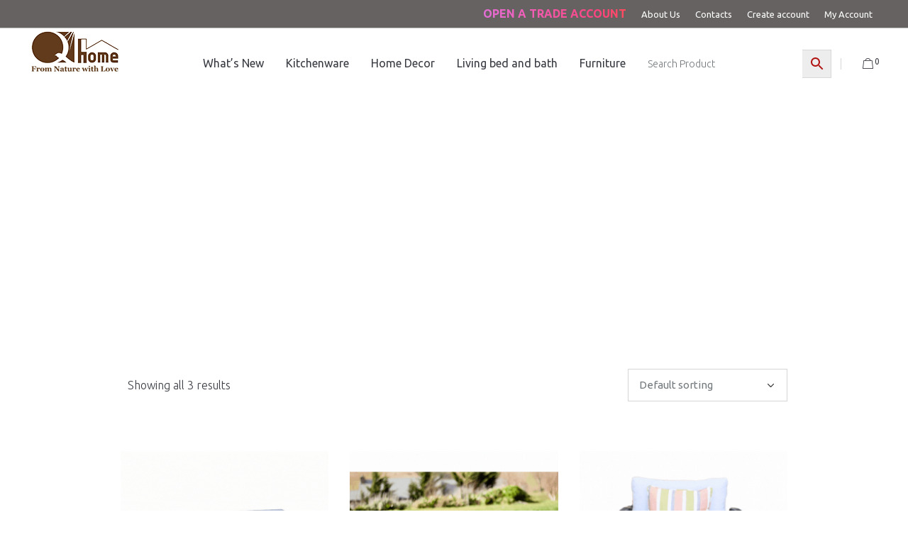

--- FILE ---
content_type: text/html; charset=UTF-8
request_url: https://qhomeaustralia.com/product-tag/greyfinish/
body_size: 28704
content:
<!DOCTYPE html>
<html lang="en-US" class="cmsmasters_html">
<head>
<meta charset="UTF-8" />
<meta name="viewport" content="width=device-width, initial-scale=1, maximum-scale=1" />
<meta name="format-detection" content="telephone=no" />
<link rel="profile" href="//gmpg.org/xfn/11" />
<link rel="pingback" href="https://qhomeaustralia.com/xmlrpc.php" />
<meta name='robots' content='index, follow, max-image-preview:large, max-snippet:-1, max-video-preview:-1' />

	<!-- This site is optimized with the Yoast SEO Premium plugin v16.6 (Yoast SEO v20.6) - https://yoast.com/wordpress/plugins/seo/ -->
	<title>greyfinish Archives - QHome - Eco Friendly Homewares</title>
	<link rel="canonical" href="https://qhomeaustralia.com/product-tag/greyfinish/" />
	<meta property="og:locale" content="en_US" />
	<meta property="og:type" content="article" />
	<meta property="og:title" content="greyfinish Archives" />
	<meta property="og:url" content="https://qhomeaustralia.com/product-tag/greyfinish/" />
	<meta property="og:site_name" content="QHome - Eco Friendly Homewares" />
	<meta name="twitter:card" content="summary_large_image" />
	<script type="application/ld+json" class="yoast-schema-graph">{"@context":"https://schema.org","@graph":[{"@type":"CollectionPage","@id":"https://qhomeaustralia.com/product-tag/greyfinish/","url":"https://qhomeaustralia.com/product-tag/greyfinish/","name":"greyfinish Archives - QHome - Eco Friendly Homewares","isPartOf":{"@id":"https://qhomeaustralia.com/#website"},"primaryImageOfPage":{"@id":"https://qhomeaustralia.com/product-tag/greyfinish/#primaryimage"},"image":{"@id":"https://qhomeaustralia.com/product-tag/greyfinish/#primaryimage"},"thumbnailUrl":"https://qhomeaustralia.com/wp-content/uploads/2022/08/Paradise-Coffee-Table-QF-PAR-C10.gif","inLanguage":"en-US"},{"@type":"ImageObject","inLanguage":"en-US","@id":"https://qhomeaustralia.com/product-tag/greyfinish/#primaryimage","url":"https://qhomeaustralia.com/wp-content/uploads/2022/08/Paradise-Coffee-Table-QF-PAR-C10.gif","contentUrl":"https://qhomeaustralia.com/wp-content/uploads/2022/08/Paradise-Coffee-Table-QF-PAR-C10.gif","width":600,"height":600,"caption":"Paradise Coffee Table-QF-PAR-C10"},{"@type":"WebSite","@id":"https://qhomeaustralia.com/#website","url":"https://qhomeaustralia.com/","name":"QHome - Eco Friendly Homewares","description":"Eco Friendly Homewares","publisher":{"@id":"https://qhomeaustralia.com/#organization"},"potentialAction":[{"@type":"SearchAction","target":{"@type":"EntryPoint","urlTemplate":"https://qhomeaustralia.com/?s={search_term_string}"},"query-input":"required name=search_term_string"}],"inLanguage":"en-US"},{"@type":"Organization","@id":"https://qhomeaustralia.com/#organization","name":"QHome Australia","url":"https://qhomeaustralia.com/","logo":{"@type":"ImageObject","inLanguage":"en-US","@id":"https://qhomeaustralia.com/#/schema/logo/image/","url":"https://qhomeaustralia.com/wp-content/uploads/2021/05/logo-2.png","contentUrl":"https://qhomeaustralia.com/wp-content/uploads/2021/05/logo-2.png","width":132,"height":65,"caption":"QHome Australia"},"image":{"@id":"https://qhomeaustralia.com/#/schema/logo/image/"},"sameAs":["https://www.facebook.com/Qfurniture.com.au"]}]}</script>
	<!-- / Yoast SEO Premium plugin. -->


<link rel='dns-prefetch' href='//www.googletagmanager.com' />
<link rel='dns-prefetch' href='//fonts.googleapis.com' />
<link rel='dns-prefetch' href='//pagead2.googlesyndication.com' />
<link rel="alternate" type="application/rss+xml" title="QHome - Eco Friendly Homewares &raquo; Feed" href="https://qhomeaustralia.com/feed/" />
<link rel="alternate" type="application/rss+xml" title="QHome - Eco Friendly Homewares &raquo; Comments Feed" href="https://qhomeaustralia.com/comments/feed/" />
<link rel="alternate" type="application/rss+xml" title="QHome - Eco Friendly Homewares &raquo; greyfinish Tag Feed" href="https://qhomeaustralia.com/product-tag/greyfinish/feed/" />
        <link id="woocommerce-notification-fonts" rel="preload" href="https://qhomeaustralia.com/wp-content/plugins/woocommerce-notification/fonts/icons-close.woff2" as="font" crossorigin>
		<style id='wp-img-auto-sizes-contain-inline-css' type='text/css'>
img:is([sizes=auto i],[sizes^="auto," i]){contain-intrinsic-size:3000px 1500px}
/*# sourceURL=wp-img-auto-sizes-contain-inline-css */
</style>
<link rel='stylesheet' id='sbi_styles-css' href='https://qhomeaustralia.com/wp-content/plugins/instagram-feed/css/sbi-styles.min.css?ver=6.10.0' type='text/css' media='all' />
<link rel='stylesheet' id='woocommerce-notification-icons-close-css' href='https://qhomeaustralia.com/wp-content/plugins/woocommerce-notification/css/icons-close.min.css?ver=1.5.0' type='text/css' media='all' />
<link rel='stylesheet' id='woocommerce-notification-css' href='https://qhomeaustralia.com/wp-content/plugins/woocommerce-notification/css/woocommerce-notification.min.css?ver=1.5.0' type='text/css' media='all' />
<style id='woocommerce-notification-inline-css' type='text/css'>
#message-purchased #notify-close:before{color:#ffffff;}#message-purchased .message-purchase-main::before{background-image: url('https://qhomeaustralia.com/wp-content/plugins/woocommerce-notification/images/background/bg_autumn.png');   border-radius:0;}#message-purchased .wn-notification-image-wrapper{padding:0;}#message-purchased .wn-notification-message-container{padding-left:20px;}                #message-purchased .message-purchase-main{                        background-color: #ffffff;                                               color:#ffffff !important;                        border-radius:0 ;                }#message-purchased .message-purchase-main p, #message-purchased .message-purchase-main p small{                        color:#ffffff !important;                }                 #message-purchased .message-purchase-main p a, #message-purchased .message-purchase-main p span{                        color:#ffffff !important;                }
/*# sourceURL=woocommerce-notification-inline-css */
</style>
<link rel='stylesheet' id='woocommerce-notification-templates-css' href='https://qhomeaustralia.com/wp-content/plugins/woocommerce-notification/css/woocommerce-notification-templates.css?ver=1.5.0' type='text/css' media='all' />
<style id='wp-emoji-styles-inline-css' type='text/css'>

	img.wp-smiley, img.emoji {
		display: inline !important;
		border: none !important;
		box-shadow: none !important;
		height: 1em !important;
		width: 1em !important;
		margin: 0 0.07em !important;
		vertical-align: -0.1em !important;
		background: none !important;
		padding: 0 !important;
	}
/*# sourceURL=wp-emoji-styles-inline-css */
</style>
<style id='wp-block-library-inline-css' type='text/css'>
:root{--wp-block-synced-color:#7a00df;--wp-block-synced-color--rgb:122,0,223;--wp-bound-block-color:var(--wp-block-synced-color);--wp-editor-canvas-background:#ddd;--wp-admin-theme-color:#007cba;--wp-admin-theme-color--rgb:0,124,186;--wp-admin-theme-color-darker-10:#006ba1;--wp-admin-theme-color-darker-10--rgb:0,107,160.5;--wp-admin-theme-color-darker-20:#005a87;--wp-admin-theme-color-darker-20--rgb:0,90,135;--wp-admin-border-width-focus:2px}@media (min-resolution:192dpi){:root{--wp-admin-border-width-focus:1.5px}}.wp-element-button{cursor:pointer}:root .has-very-light-gray-background-color{background-color:#eee}:root .has-very-dark-gray-background-color{background-color:#313131}:root .has-very-light-gray-color{color:#eee}:root .has-very-dark-gray-color{color:#313131}:root .has-vivid-green-cyan-to-vivid-cyan-blue-gradient-background{background:linear-gradient(135deg,#00d084,#0693e3)}:root .has-purple-crush-gradient-background{background:linear-gradient(135deg,#34e2e4,#4721fb 50%,#ab1dfe)}:root .has-hazy-dawn-gradient-background{background:linear-gradient(135deg,#faaca8,#dad0ec)}:root .has-subdued-olive-gradient-background{background:linear-gradient(135deg,#fafae1,#67a671)}:root .has-atomic-cream-gradient-background{background:linear-gradient(135deg,#fdd79a,#004a59)}:root .has-nightshade-gradient-background{background:linear-gradient(135deg,#330968,#31cdcf)}:root .has-midnight-gradient-background{background:linear-gradient(135deg,#020381,#2874fc)}:root{--wp--preset--font-size--normal:16px;--wp--preset--font-size--huge:42px}.has-regular-font-size{font-size:1em}.has-larger-font-size{font-size:2.625em}.has-normal-font-size{font-size:var(--wp--preset--font-size--normal)}.has-huge-font-size{font-size:var(--wp--preset--font-size--huge)}.has-text-align-center{text-align:center}.has-text-align-left{text-align:left}.has-text-align-right{text-align:right}.has-fit-text{white-space:nowrap!important}#end-resizable-editor-section{display:none}.aligncenter{clear:both}.items-justified-left{justify-content:flex-start}.items-justified-center{justify-content:center}.items-justified-right{justify-content:flex-end}.items-justified-space-between{justify-content:space-between}.screen-reader-text{border:0;clip-path:inset(50%);height:1px;margin:-1px;overflow:hidden;padding:0;position:absolute;width:1px;word-wrap:normal!important}.screen-reader-text:focus{background-color:#ddd;clip-path:none;color:#444;display:block;font-size:1em;height:auto;left:5px;line-height:normal;padding:15px 23px 14px;text-decoration:none;top:5px;width:auto;z-index:100000}html :where(.has-border-color){border-style:solid}html :where([style*=border-top-color]){border-top-style:solid}html :where([style*=border-right-color]){border-right-style:solid}html :where([style*=border-bottom-color]){border-bottom-style:solid}html :where([style*=border-left-color]){border-left-style:solid}html :where([style*=border-width]){border-style:solid}html :where([style*=border-top-width]){border-top-style:solid}html :where([style*=border-right-width]){border-right-style:solid}html :where([style*=border-bottom-width]){border-bottom-style:solid}html :where([style*=border-left-width]){border-left-style:solid}html :where(img[class*=wp-image-]){height:auto;max-width:100%}:where(figure){margin:0 0 1em}html :where(.is-position-sticky){--wp-admin--admin-bar--position-offset:var(--wp-admin--admin-bar--height,0px)}@media screen and (max-width:600px){html :where(.is-position-sticky){--wp-admin--admin-bar--position-offset:0px}}

/*# sourceURL=wp-block-library-inline-css */
</style><link rel='stylesheet' id='wc-blocks-style-css' href='https://qhomeaustralia.com/wp-content/plugins/woocommerce/assets/client/blocks/wc-blocks.css?ver=wc-10.4.3' type='text/css' media='all' />
<style id='global-styles-inline-css' type='text/css'>
:root{--wp--preset--aspect-ratio--square: 1;--wp--preset--aspect-ratio--4-3: 4/3;--wp--preset--aspect-ratio--3-4: 3/4;--wp--preset--aspect-ratio--3-2: 3/2;--wp--preset--aspect-ratio--2-3: 2/3;--wp--preset--aspect-ratio--16-9: 16/9;--wp--preset--aspect-ratio--9-16: 9/16;--wp--preset--color--black: #000000;--wp--preset--color--cyan-bluish-gray: #abb8c3;--wp--preset--color--white: #ffffff;--wp--preset--color--pale-pink: #f78da7;--wp--preset--color--vivid-red: #cf2e2e;--wp--preset--color--luminous-vivid-orange: #ff6900;--wp--preset--color--luminous-vivid-amber: #fcb900;--wp--preset--color--light-green-cyan: #7bdcb5;--wp--preset--color--vivid-green-cyan: #00d084;--wp--preset--color--pale-cyan-blue: #8ed1fc;--wp--preset--color--vivid-cyan-blue: #0693e3;--wp--preset--color--vivid-purple: #9b51e0;--wp--preset--color--color-1: #72787b;--wp--preset--color--color-2: #51736e;--wp--preset--color--color-3: #c7a095;--wp--preset--color--color-4: #393b42;--wp--preset--color--color-5: #f2edec;--wp--preset--color--color-6: #ffffff;--wp--preset--color--color-7: #d6d6d6;--wp--preset--color--color-8: #eaeaea;--wp--preset--gradient--vivid-cyan-blue-to-vivid-purple: linear-gradient(135deg,rgb(6,147,227) 0%,rgb(155,81,224) 100%);--wp--preset--gradient--light-green-cyan-to-vivid-green-cyan: linear-gradient(135deg,rgb(122,220,180) 0%,rgb(0,208,130) 100%);--wp--preset--gradient--luminous-vivid-amber-to-luminous-vivid-orange: linear-gradient(135deg,rgb(252,185,0) 0%,rgb(255,105,0) 100%);--wp--preset--gradient--luminous-vivid-orange-to-vivid-red: linear-gradient(135deg,rgb(255,105,0) 0%,rgb(207,46,46) 100%);--wp--preset--gradient--very-light-gray-to-cyan-bluish-gray: linear-gradient(135deg,rgb(238,238,238) 0%,rgb(169,184,195) 100%);--wp--preset--gradient--cool-to-warm-spectrum: linear-gradient(135deg,rgb(74,234,220) 0%,rgb(151,120,209) 20%,rgb(207,42,186) 40%,rgb(238,44,130) 60%,rgb(251,105,98) 80%,rgb(254,248,76) 100%);--wp--preset--gradient--blush-light-purple: linear-gradient(135deg,rgb(255,206,236) 0%,rgb(152,150,240) 100%);--wp--preset--gradient--blush-bordeaux: linear-gradient(135deg,rgb(254,205,165) 0%,rgb(254,45,45) 50%,rgb(107,0,62) 100%);--wp--preset--gradient--luminous-dusk: linear-gradient(135deg,rgb(255,203,112) 0%,rgb(199,81,192) 50%,rgb(65,88,208) 100%);--wp--preset--gradient--pale-ocean: linear-gradient(135deg,rgb(255,245,203) 0%,rgb(182,227,212) 50%,rgb(51,167,181) 100%);--wp--preset--gradient--electric-grass: linear-gradient(135deg,rgb(202,248,128) 0%,rgb(113,206,126) 100%);--wp--preset--gradient--midnight: linear-gradient(135deg,rgb(2,3,129) 0%,rgb(40,116,252) 100%);--wp--preset--font-size--small: 13px;--wp--preset--font-size--medium: 20px;--wp--preset--font-size--large: 36px;--wp--preset--font-size--x-large: 42px;--wp--preset--spacing--20: 0.44rem;--wp--preset--spacing--30: 0.67rem;--wp--preset--spacing--40: 1rem;--wp--preset--spacing--50: 1.5rem;--wp--preset--spacing--60: 2.25rem;--wp--preset--spacing--70: 3.38rem;--wp--preset--spacing--80: 5.06rem;--wp--preset--shadow--natural: 6px 6px 9px rgba(0, 0, 0, 0.2);--wp--preset--shadow--deep: 12px 12px 50px rgba(0, 0, 0, 0.4);--wp--preset--shadow--sharp: 6px 6px 0px rgba(0, 0, 0, 0.2);--wp--preset--shadow--outlined: 6px 6px 0px -3px rgb(255, 255, 255), 6px 6px rgb(0, 0, 0);--wp--preset--shadow--crisp: 6px 6px 0px rgb(0, 0, 0);}:where(.is-layout-flex){gap: 0.5em;}:where(.is-layout-grid){gap: 0.5em;}body .is-layout-flex{display: flex;}.is-layout-flex{flex-wrap: wrap;align-items: center;}.is-layout-flex > :is(*, div){margin: 0;}body .is-layout-grid{display: grid;}.is-layout-grid > :is(*, div){margin: 0;}:where(.wp-block-columns.is-layout-flex){gap: 2em;}:where(.wp-block-columns.is-layout-grid){gap: 2em;}:where(.wp-block-post-template.is-layout-flex){gap: 1.25em;}:where(.wp-block-post-template.is-layout-grid){gap: 1.25em;}.has-black-color{color: var(--wp--preset--color--black) !important;}.has-cyan-bluish-gray-color{color: var(--wp--preset--color--cyan-bluish-gray) !important;}.has-white-color{color: var(--wp--preset--color--white) !important;}.has-pale-pink-color{color: var(--wp--preset--color--pale-pink) !important;}.has-vivid-red-color{color: var(--wp--preset--color--vivid-red) !important;}.has-luminous-vivid-orange-color{color: var(--wp--preset--color--luminous-vivid-orange) !important;}.has-luminous-vivid-amber-color{color: var(--wp--preset--color--luminous-vivid-amber) !important;}.has-light-green-cyan-color{color: var(--wp--preset--color--light-green-cyan) !important;}.has-vivid-green-cyan-color{color: var(--wp--preset--color--vivid-green-cyan) !important;}.has-pale-cyan-blue-color{color: var(--wp--preset--color--pale-cyan-blue) !important;}.has-vivid-cyan-blue-color{color: var(--wp--preset--color--vivid-cyan-blue) !important;}.has-vivid-purple-color{color: var(--wp--preset--color--vivid-purple) !important;}.has-black-background-color{background-color: var(--wp--preset--color--black) !important;}.has-cyan-bluish-gray-background-color{background-color: var(--wp--preset--color--cyan-bluish-gray) !important;}.has-white-background-color{background-color: var(--wp--preset--color--white) !important;}.has-pale-pink-background-color{background-color: var(--wp--preset--color--pale-pink) !important;}.has-vivid-red-background-color{background-color: var(--wp--preset--color--vivid-red) !important;}.has-luminous-vivid-orange-background-color{background-color: var(--wp--preset--color--luminous-vivid-orange) !important;}.has-luminous-vivid-amber-background-color{background-color: var(--wp--preset--color--luminous-vivid-amber) !important;}.has-light-green-cyan-background-color{background-color: var(--wp--preset--color--light-green-cyan) !important;}.has-vivid-green-cyan-background-color{background-color: var(--wp--preset--color--vivid-green-cyan) !important;}.has-pale-cyan-blue-background-color{background-color: var(--wp--preset--color--pale-cyan-blue) !important;}.has-vivid-cyan-blue-background-color{background-color: var(--wp--preset--color--vivid-cyan-blue) !important;}.has-vivid-purple-background-color{background-color: var(--wp--preset--color--vivid-purple) !important;}.has-black-border-color{border-color: var(--wp--preset--color--black) !important;}.has-cyan-bluish-gray-border-color{border-color: var(--wp--preset--color--cyan-bluish-gray) !important;}.has-white-border-color{border-color: var(--wp--preset--color--white) !important;}.has-pale-pink-border-color{border-color: var(--wp--preset--color--pale-pink) !important;}.has-vivid-red-border-color{border-color: var(--wp--preset--color--vivid-red) !important;}.has-luminous-vivid-orange-border-color{border-color: var(--wp--preset--color--luminous-vivid-orange) !important;}.has-luminous-vivid-amber-border-color{border-color: var(--wp--preset--color--luminous-vivid-amber) !important;}.has-light-green-cyan-border-color{border-color: var(--wp--preset--color--light-green-cyan) !important;}.has-vivid-green-cyan-border-color{border-color: var(--wp--preset--color--vivid-green-cyan) !important;}.has-pale-cyan-blue-border-color{border-color: var(--wp--preset--color--pale-cyan-blue) !important;}.has-vivid-cyan-blue-border-color{border-color: var(--wp--preset--color--vivid-cyan-blue) !important;}.has-vivid-purple-border-color{border-color: var(--wp--preset--color--vivid-purple) !important;}.has-vivid-cyan-blue-to-vivid-purple-gradient-background{background: var(--wp--preset--gradient--vivid-cyan-blue-to-vivid-purple) !important;}.has-light-green-cyan-to-vivid-green-cyan-gradient-background{background: var(--wp--preset--gradient--light-green-cyan-to-vivid-green-cyan) !important;}.has-luminous-vivid-amber-to-luminous-vivid-orange-gradient-background{background: var(--wp--preset--gradient--luminous-vivid-amber-to-luminous-vivid-orange) !important;}.has-luminous-vivid-orange-to-vivid-red-gradient-background{background: var(--wp--preset--gradient--luminous-vivid-orange-to-vivid-red) !important;}.has-very-light-gray-to-cyan-bluish-gray-gradient-background{background: var(--wp--preset--gradient--very-light-gray-to-cyan-bluish-gray) !important;}.has-cool-to-warm-spectrum-gradient-background{background: var(--wp--preset--gradient--cool-to-warm-spectrum) !important;}.has-blush-light-purple-gradient-background{background: var(--wp--preset--gradient--blush-light-purple) !important;}.has-blush-bordeaux-gradient-background{background: var(--wp--preset--gradient--blush-bordeaux) !important;}.has-luminous-dusk-gradient-background{background: var(--wp--preset--gradient--luminous-dusk) !important;}.has-pale-ocean-gradient-background{background: var(--wp--preset--gradient--pale-ocean) !important;}.has-electric-grass-gradient-background{background: var(--wp--preset--gradient--electric-grass) !important;}.has-midnight-gradient-background{background: var(--wp--preset--gradient--midnight) !important;}.has-small-font-size{font-size: var(--wp--preset--font-size--small) !important;}.has-medium-font-size{font-size: var(--wp--preset--font-size--medium) !important;}.has-large-font-size{font-size: var(--wp--preset--font-size--large) !important;}.has-x-large-font-size{font-size: var(--wp--preset--font-size--x-large) !important;}
/*# sourceURL=global-styles-inline-css */
</style>

<style id='classic-theme-styles-inline-css' type='text/css'>
/*! This file is auto-generated */
.wp-block-button__link{color:#fff;background-color:#32373c;border-radius:9999px;box-shadow:none;text-decoration:none;padding:calc(.667em + 2px) calc(1.333em + 2px);font-size:1.125em}.wp-block-file__button{background:#32373c;color:#fff;text-decoration:none}
/*# sourceURL=/wp-includes/css/classic-themes.min.css */
</style>
<link rel='stylesheet' id='cr-frontend-css-css' href='https://qhomeaustralia.com/wp-content/plugins/customer-reviews-woocommerce/css/frontend.css?ver=5.95.0' type='text/css' media='all' />
<link rel='stylesheet' id='contact-form-7-css' href='https://qhomeaustralia.com/wp-content/plugins/contact-form-7/includes/css/styles.css?ver=6.1.4' type='text/css' media='all' />
<link rel='stylesheet' id='ddzap-quickbooks-api-css' href='https://qhomeaustralia.com/wp-content/plugins/ddzap-quickbooks-api/public/css/ddzap-quickbooks-api-public.css?ver=1.0.0' type='text/css' media='all' />
<style id='woocommerce-inline-inline-css' type='text/css'>
.woocommerce form .form-row .required { visibility: visible; }
/*# sourceURL=woocommerce-inline-inline-css */
</style>
<link rel='stylesheet' id='wt-smart-coupon-for-woo-css' href='https://qhomeaustralia.com/wp-content/plugins/wt-smart-coupons-for-woocommerce/public/css/wt-smart-coupon-public.css?ver=2.2.6' type='text/css' media='all' />
<link rel='stylesheet' id='wt-woocommerce-related-products-css' href='https://qhomeaustralia.com/wp-content/plugins/wt-woocommerce-related-products/public/css/custom-related-products-public.css?ver=1.7.6' type='text/css' media='all' />
<link rel='stylesheet' id='carousel-css-css' href='https://qhomeaustralia.com/wp-content/plugins/wt-woocommerce-related-products/public/css/owl.carousel.min.css?ver=1.7.6' type='text/css' media='all' />
<link rel='stylesheet' id='carousel-theme-css-css' href='https://qhomeaustralia.com/wp-content/plugins/wt-woocommerce-related-products/public/css/owl.theme.default.min.css?ver=1.7.6' type='text/css' media='all' />
<link rel='stylesheet' id='aws-style-css' href='https://qhomeaustralia.com/wp-content/plugins/advanced-woo-search/assets/css/common.min.css?ver=3.51' type='text/css' media='all' />
<link rel='stylesheet' id='yith-quick-view-css' href='https://qhomeaustralia.com/wp-content/plugins/yith-woocommerce-quick-view/assets/css/yith-quick-view.css?ver=2.10.0' type='text/css' media='all' />
<style id='yith-quick-view-inline-css' type='text/css'>

				#yith-quick-view-modal .yith-quick-view-overlay{background:rgba( 0, 0, 0, 0.8)}
				#yith-quick-view-modal .yith-wcqv-main{background:;}
				#yith-quick-view-close{color:;}
				#yith-quick-view-close:hover{color:;}
/*# sourceURL=yith-quick-view-inline-css */
</style>
<link rel='stylesheet' id='wccs-public-css' href='https://qhomeaustralia.com/wp-content/plugins/easy-woocommerce-discounts-pro/public/css/wccs-public.min.css?ver=6.9' type='text/css' media='all' />
<link rel='stylesheet' id='scandi-theme-style-css' href='https://qhomeaustralia.com/wp-content/themes/scandi/style.css?ver=1.0.0' type='text/css' media='screen, print' />
<link rel='stylesheet' id='scandi-style-css' href='https://qhomeaustralia.com/wp-content/themes/scandi/theme-framework/theme-style/css/style.css?ver=1.0.0' type='text/css' media='screen, print' />
<style id='scandi-style-inline-css' type='text/css'>

	.header_mid .header_mid_inner .logo_wrap {
		width : 132px;
	}

	.header_mid_inner .logo img.logo_retina {
		width : 66px;
	}


		.headline_aligner, 
		.cmsmasters_breadcrumbs_aligner {
			min-height:300px;
		}
		

	.header_top {
		height : 40px;
	}
	
	.header_mid {
		height : 100px;
	}
	
	.header_bot {
		height : 60px;
	}
	
	#page.cmsmasters_heading_after_header #middle, 
	#page.cmsmasters_heading_under_header #middle .headline .headline_outer {
		padding-top : 100px;
	}
	
	#page.cmsmasters_heading_after_header.enable_header_top #middle, 
	#page.cmsmasters_heading_under_header.enable_header_top #middle .headline .headline_outer {
		padding-top : 140px;
	}
	
	#page.cmsmasters_heading_after_header.enable_header_bottom #middle, 
	#page.cmsmasters_heading_under_header.enable_header_bottom #middle .headline .headline_outer {
		padding-top : 160px;
	}
	
	#page.cmsmasters_heading_after_header.enable_header_top.enable_header_bottom #middle, 
	#page.cmsmasters_heading_under_header.enable_header_top.enable_header_bottom #middle .headline .headline_outer {
		padding-top : 200px;
	}
	
	@media only screen and (max-width: 1024px) {
		.header_top,
		.header_mid,
		.header_bot {
			height : auto;
		}
		
		.header_mid .header_mid_inner > div {
			height : 100px;
		}
		
		.header_bot .header_bot_inner > div {
			height : 60px;
		}
		
		#page.cmsmasters_heading_after_header #middle, 
		#page.cmsmasters_heading_under_header #middle .headline .headline_outer, 
		#page.cmsmasters_heading_after_header.enable_header_top #middle, 
		#page.cmsmasters_heading_under_header.enable_header_top #middle .headline .headline_outer, 
		#page.cmsmasters_heading_after_header.enable_header_bottom #middle, 
		#page.cmsmasters_heading_under_header.enable_header_bottom #middle .headline .headline_outer, 
		#page.cmsmasters_heading_after_header.enable_header_top.enable_header_bottom #middle, 
		#page.cmsmasters_heading_under_header.enable_header_top.enable_header_bottom #middle .headline .headline_outer {
			padding-top : 0 !important;
		}
	}
	
	@media only screen and (max-width: 768px) {
		.header_mid .header_mid_inner > div, 
		.header_bot .header_bot_inner > div {
			height:auto;
		}
	}
.form-field.form-required.user-pass2-wrap.hide-if-js {
  display: block !important;
}
/*# sourceURL=scandi-style-inline-css */
</style>
<link rel='stylesheet' id='scandi-adaptive-css' href='https://qhomeaustralia.com/wp-content/themes/scandi/theme-framework/theme-style/css/adaptive.css?ver=1.0.0' type='text/css' media='screen, print' />
<link rel='stylesheet' id='scandi-retina-css' href='https://qhomeaustralia.com/wp-content/themes/scandi/theme-framework/theme-style/css/retina.css?ver=1.0.0' type='text/css' media='screen' />
<link rel='stylesheet' id='scandi-icons-css' href='https://qhomeaustralia.com/wp-content/themes/scandi/css/fontello.css?ver=1.0.0' type='text/css' media='screen' />
<link rel='stylesheet' id='scandi-icons-custom-css' href='https://qhomeaustralia.com/wp-content/themes/scandi/theme-vars/theme-style/css/fontello-custom.css?ver=1.0.0' type='text/css' media='screen' />
<link rel='stylesheet' id='animate-css' href='https://qhomeaustralia.com/wp-content/themes/scandi/css/animate.css?ver=1.0.0' type='text/css' media='screen' />
<link rel='stylesheet' id='ilightbox-css' href='https://qhomeaustralia.com/wp-content/themes/scandi/css/ilightbox.css?ver=2.2.0' type='text/css' media='screen' />
<link rel='stylesheet' id='ilightbox-skin-dark-css' href='https://qhomeaustralia.com/wp-content/themes/scandi/css/ilightbox-skins/dark-skin.css?ver=2.2.0' type='text/css' media='screen' />
<link rel='stylesheet' id='scandi-fonts-schemes-css' href='https://qhomeaustralia.com/wp-content/uploads/cmsmasters_styles/scandi.css?ver=1.0.0' type='text/css' media='screen' />
<link rel='stylesheet' id='google-fonts-css' href='//fonts.googleapis.com/css?family=Ubuntu%3A300%2C400%2C500%2C700&#038;ver=6.9' type='text/css' media='all' />
<link rel='stylesheet' id='scandi-gutenberg-frontend-style-css' href='https://qhomeaustralia.com/wp-content/themes/scandi/gutenberg/cmsmasters-framework/theme-style/css/frontend-style.css?ver=1.0.0' type='text/css' media='screen' />
<link rel='stylesheet' id='scandi-woocommerce-style-css' href='https://qhomeaustralia.com/wp-content/themes/scandi/woocommerce/cmsmasters-framework/theme-style/css/plugin-style.css?ver=1.0.0' type='text/css' media='screen' />
<link rel='stylesheet' id='scandi-woocommerce-adaptive-css' href='https://qhomeaustralia.com/wp-content/themes/scandi/woocommerce/cmsmasters-framework/theme-style/css/plugin-adaptive.css?ver=1.0.0' type='text/css' media='screen' />
<link rel='stylesheet' id='scandi-yith-woocommerce-quick-view-style-css' href='https://qhomeaustralia.com/wp-content/themes/scandi/woocommerce/cmsmasters-framework/theme-style/yith-woocommerce-quick-view/css/plugin-style.css?ver=1.0.0' type='text/css' media='screen' />
<link rel='stylesheet' id='scandi-yith-woocommerce-quick-view-adaptive-css' href='https://qhomeaustralia.com/wp-content/themes/scandi/woocommerce/cmsmasters-framework/theme-style/yith-woocommerce-quick-view/css/plugin-adaptive.css?ver=1.0.0' type='text/css' media='screen' />
<link rel='stylesheet' id='scandi-yith-woocommerce-zoom-magnifier-style-css' href='https://qhomeaustralia.com/wp-content/themes/scandi/woocommerce/cmsmasters-framework/theme-style/yith-woocommerce-zoom-magnifier/css/plugin-style.css?ver=1.0.0' type='text/css' media='screen' />
<link rel='stylesheet' id='scandi-yith-woocommerce-zoom-magnifier-adaptive-css' href='https://qhomeaustralia.com/wp-content/themes/scandi/woocommerce/cmsmasters-framework/theme-style/yith-woocommerce-zoom-magnifier/css/plugin-adaptive.css?ver=1.0.0' type='text/css' media='screen' />
<link rel='stylesheet' id='scandi-yith-woocommerce-ajax-search-style-css' href='https://qhomeaustralia.com/wp-content/themes/scandi/woocommerce/cmsmasters-framework/theme-style/yith-woocommerce-ajax-search/css/plugin-style.css?ver=1.0.0' type='text/css' media='screen' />
<link rel='stylesheet' id='scandi-yith-woocommerce-ajax-search-adaptive-css' href='https://qhomeaustralia.com/wp-content/themes/scandi/woocommerce/cmsmasters-framework/theme-style/yith-woocommerce-ajax-search/css/plugin-adaptive.css?ver=1.0.0' type='text/css' media='screen' />
<script type="text/javascript" src="https://qhomeaustralia.com/wp-includes/js/jquery/jquery.min.js?ver=3.7.1" id="jquery-core-js"></script>
<script type="text/javascript" src="https://qhomeaustralia.com/wp-includes/js/jquery/jquery-migrate.min.js?ver=3.4.1" id="jquery-migrate-js"></script>
<script type="text/javascript" id="woocommerce-notification-js-extra">
/* <![CDATA[ */
var _woocommerce_notification_params = {"str_about":"About","str_ago":"ago","str_day":"day","str_days":"days","str_hour":"hour","str_hours":"hours","str_min":"minute","str_mins":"minutes","str_secs":"secs","str_few_sec":"a few seconds","time_close":"24","show_close":"0","change_virtual_time":"","change_message_number":"","loop":"1","loop_session":"0","loop_session_total":"60","loop_session_duration":"3600","display_time":"10","next_time":"30","notification_per_page":"60","display_effect":"fade-in","hidden_effect":"fade-out","redirect_target":"1","image":"0","messages":["{first_name} in {city} purchased a {product_with_link} {time_ago}","{product_with_link} {custom}"],"message_custom":"{number} people who purchased this product.","message_number_min":"5","message_number_max":"100","detect":"1","time":"2","names":["T2xpdmVyDQ==","SmFjaw0=","SGFycnkN","SmFjb2IN","Q2hhcmxpZQ0=","Q2F0aHkN","VGhvYWkgSHV5bmgN","VG9tbXkN","TmF0YWx5YQ0=","Sm9obiBWb2x2ZQ0=","UGV0ZXIgV2FuZw=="],"cities":["U2FtZm9yZCxCcmlzYmFuZSBRdWVlbnNsYW5kIDQ1MjAsIEF1c3RyYWxpYQ==","UmljaG1vbmQgVmljdG9yaWEgMzEyMSwgQXVzdHJhbGlh","TWFycmlja3ZpbGxlIE5ldyBTb3V0aCBXYWxlcyAyMjA0LCBBdXN0cmFsaWE=","UGFjaWZpYyBQYXJhZGlzZSBWaWN0b3JpYSA0NTY0LCBBdXN0cmFsaWE=","VVJSQVdFRU4sIFF1ZWVuc2xhbmQsIEF1c3RyYWxpYQ==","QWxraW1vcyBXZXN0ZXJuIEF1c3RyYWxpYSA2MDM4LCBBdXN0cmFsaWE="],"country":"","in_the_same_cate":"0","billing":"0","initial_delay":"3","ajax_url":"","products":[{"title":"Star Woven Basket Set of 3","url":"https://qhomeaustralia.com/product/star-woven-basket-set-of-3/","thumb":"https://qhomeaustralia.com/wp-content/uploads/2024/11/20241127_111113-scaled.jpg"},{"title":"Natural Crescent Basket","url":"https://qhomeaustralia.com/product/natural-crescent-basket/","thumb":"https://qhomeaustralia.com/wp-content/uploads/2024/11/20241127_110153.jpg"},{"title":"Rectangular Storage Baskets","url":"https://qhomeaustralia.com/product/rectangular-storage-baskets/","thumb":"https://qhomeaustralia.com/wp-content/uploads/2024/11/20241127_105724-scaled.jpg"},{"title":"Pentagon Shaped Basket","url":"https://qhomeaustralia.com/product/pentagon-shaped-basket/","thumb":"https://qhomeaustralia.com/wp-content/uploads/2024/11/20241127_105109-scaled.jpg"},{"title":"Heart Shaped Basket","url":"https://qhomeaustralia.com/product/heart-shaped-basket/","thumb":"https://qhomeaustralia.com/wp-content/uploads/2024/11/20241127_104201-scaled.jpg"},{"title":"Fruit Shaped Decor Piece","url":"https://qhomeaustralia.com/product/fruit-shaped-decor-piece/","thumb":"https://qhomeaustralia.com/wp-content/uploads/2024/11/20241127_103953-scaled.jpg"},{"title":"Apple Fruit Basket","url":"https://qhomeaustralia.com/product/apple-fruit-basket/","thumb":"https://qhomeaustralia.com/wp-content/uploads/2024/11/20241127_103528-scaled.jpg"},{"title":"Fruit Shape Basket","url":"https://qhomeaustralia.com/product/fruit-shape-basket/","thumb":"https://qhomeaustralia.com/wp-content/uploads/2024/11/20241127_102658.jpg"},{"title":"Storage Basket Set of 3","url":"https://qhomeaustralia.com/product/storage-basket-set-of-3/","thumb":"https://qhomeaustralia.com/wp-content/uploads/2024/10/20241003_105959-scaled.jpg"},{"title":"Rectangular Basket Set of 3","url":"https://qhomeaustralia.com/product/rectangular-basket-set-of-3/","thumb":"https://qhomeaustralia.com/wp-content/uploads/2024/10/20241003_104644-scaled.jpg"},{"title":"Natural Medium Basket","url":"https://qhomeaustralia.com/product/natural-medium-basket/","thumb":"https://qhomeaustralia.com/wp-content/uploads/2024/10/20241003_104227-scaled.jpg"},{"title":"Star Basket Set of 3","url":"https://qhomeaustralia.com/product/star-basket-set-of-3/","thumb":"https://qhomeaustralia.com/wp-content/uploads/2024/10/20241001_151609-1-scaled.jpg"},{"title":"Flower Basket Set of 3","url":"https://qhomeaustralia.com/product/flower-basket-set-of-3/","thumb":"https://qhomeaustralia.com/wp-content/uploads/2024/10/20241001_145230-scaled.jpg"},{"title":"Tissue Box","url":"https://qhomeaustralia.com/product/tissue-box/","thumb":"https://qhomeaustralia.com/wp-content/uploads/2024/10/20241001_144902-scaled.jpg"},{"title":"Slice and Serve Cutting Board","url":"https://qhomeaustralia.com/product/slice-and-serve-cutting-board/","thumb":"https://qhomeaustralia.com/wp-content/uploads/2024/06/tag-@madeirasdownunder-124-scaled.jpg"},{"title":"Slice and Savour Board","url":"https://qhomeaustralia.com/product/slice-and-savour-board/","thumb":"https://qhomeaustralia.com/wp-content/uploads/2024/06/tag-@madeirasdownunder-132-scaled.jpg"},{"title":"Coco wave candle holder","url":"https://qhomeaustralia.com/product/coco-wave-candle-holder/","thumb":"https://qhomeaustralia.com/wp-content/uploads/2024/04/tag-@madeirasdownunder-72-scaled.jpg"},{"title":"Wooden Dinner Set","url":"https://qhomeaustralia.com/product/wooden-dinner-set/","thumb":"https://qhomeaustralia.com/wp-content/uploads/2024/04/20240328_135318-scaled.jpg"},{"title":"Acai Bowl set for 4","url":"https://qhomeaustralia.com/product/acai-pack/","thumb":"https://qhomeaustralia.com/wp-content/uploads/2024/03/FAMLIY-PACK-1-SKU_-721F-scaled.jpg"},{"title":"Wooden Bowl &#038; Spoon set of 6","url":"https://qhomeaustralia.com/product/wooden-bowl-spoon-set-of-6/","thumb":"https://qhomeaustralia.com/wp-content/uploads/2024/03/20240314_114550-scaled.jpg"},{"title":"Children&#8217;s Feeding Set","url":"https://qhomeaustralia.com/product/children-feeding-set/","thumb":"https://qhomeaustralia.com/wp-content/uploads/2024/03/20240314_120711-scaled.jpg"},{"title":"Mini Coco Snacker","url":"https://qhomeaustralia.com/product/mini-coco-snacker/","thumb":"https://qhomeaustralia.com/wp-content/uploads/2024/03/716F-TAG-@this.is_.our_.wild7_-scaled.jpg"},{"title":"Coco Culinary Set","url":"https://qhomeaustralia.com/product/coco-culinary-set/","thumb":"https://qhomeaustralia.com/wp-content/uploads/2024/03/20240314_112559-scaled.jpg"},{"title":"Circle Bamboo Serving Bundle","url":"https://qhomeaustralia.com/product/circle-bamboo-serving-bundle/","thumb":"https://qhomeaustralia.com/wp-content/uploads/2024/03/20240314_123847-scaled.jpg"},{"title":"10 Inch Wooden Plate &#038; Utensils Set","url":"https://qhomeaustralia.com/product/10-inch-wooden-plate-utensils-set/","thumb":"https://qhomeaustralia.com/wp-content/uploads/2024/03/20240318_121212-scaled.jpg"},{"title":"8 Inch Wooden Plate &#038; Utensil Set","url":"https://qhomeaustralia.com/product/8-inch-wooden-plate-utensil-set/","thumb":"https://qhomeaustralia.com/wp-content/uploads/2024/03/20240314_121017-scaled.jpg"},{"title":"Olivia White Brush Sturdy Armchair","url":"https://qhomeaustralia.com/product/sturdy-armchair-white/","thumb":"https://qhomeaustralia.com/wp-content/uploads/2024/03/Olivia-White-Brush-Sturdy-Armchair.gif"},{"title":"Fruit Spoon set of 5","url":"https://qhomeaustralia.com/product/fruit-spoon-2/","thumb":"https://qhomeaustralia.com/wp-content/uploads/2021/01/716-@our_life_behind_the_lens1-scaled-100x67.jpg"},{"title":"8 Inch Plate set of 2","url":"https://qhomeaustralia.com/product/8-inch-plate-set-of-4/","thumb":"https://qhomeaustralia.com/wp-content/uploads/2024/02/794-TAG-@our_life_behind_the_lens-scaled.jpg"},{"title":"10 Inch Plate set of 2","url":"https://qhomeaustralia.com/product/10-inch-plate-set-of-2/","thumb":"https://qhomeaustralia.com/wp-content/uploads/2024/02/795-TAG-@our_life_behind_the_lens-scaled.jpg"},{"title":"12 Inch Plates set of 2","url":"https://qhomeaustralia.com/product/12-inch-plates-set-of-2/","thumb":"https://qhomeaustralia.com/wp-content/uploads/2024/02/796-@yasminrosephotography21-scaled.jpg"},{"title":"Set of 2 Maculata folding armchairs","url":"https://qhomeaustralia.com/product/set-of-2-maculata-folding-armchairs/","thumb":"https://qhomeaustralia.com/wp-content/uploads/2023/08/Set-of-2-Maculata-folding-armchairs.gif"},{"title":"Set of 2 Maculata beach chairs","url":"https://qhomeaustralia.com/product/set-2-maculata-timber-beach-chair/","thumb":"https://qhomeaustralia.com/wp-content/uploads/2023/08/Classic-Coffee-Table-QF-CLA-C12.gif"},{"title":"Set of 3 bar stools","url":"https://qhomeaustralia.com/product/set-of-3-bar-stools-natural/","thumb":"https://qhomeaustralia.com/wp-content/uploads/2023/08/Sturdy-Bar-Table-Stool-Set.gif"},{"title":"Arizona 3 Piece Setting","url":"https://qhomeaustralia.com/product/arizona-3-piece-setting/","thumb":"https://qhomeaustralia.com/wp-content/uploads/2023/08/QF-Gif-animation-QF-ARI-3PCE.gif"},{"title":"Hardwood Coffee Table","url":"https://qhomeaustralia.com/product/hardwood-coffee-table/","thumb":"https://qhomeaustralia.com/wp-content/uploads/2023/06/Hardwood-Coffee-Table.gif"},{"title":"Saigon 4 Piece Outdoor Setting","url":"https://qhomeaustralia.com/product/saigon-4-piece-outdoor-setting/","thumb":"https://qhomeaustralia.com/wp-content/uploads/2023/06/Saigon-4-Piece-Outdoor-Setting-01.gif"},{"title":"Hardwood Dinning Table","url":"https://qhomeaustralia.com/product/harwood-dinning-table/","thumb":"https://qhomeaustralia.com/wp-content/uploads/2023/05/contemporary-hardwood-dinning-table.jpg"},{"title":"Classic Dining Table","url":"https://qhomeaustralia.com/product/classic-hardwood-dinning-table/","thumb":"https://qhomeaustralia.com/wp-content/uploads/2023/05/Classic-Dining-Table.gif"},{"title":"Children&#8217;s hardwood cloud table with 4 chairs","url":"https://qhomeaustralia.com/product/child-hardwood-cloud-table-with-4-chairs/","thumb":"https://qhomeaustralia.com/wp-content/uploads/2023/04/Childrens-hardwood-cloud-table-with-4-chairs-393-01-scaled.webp"},{"title":"Check Pattern Coconut Bowl (Set of 2)","url":"https://qhomeaustralia.com/product/check-pattern-coconut-bowl/","thumb":"https://qhomeaustralia.com/wp-content/uploads/2023/03/mobile_file_2023-04-05_02-14-57-4.jpg"},{"title":"Fish Bone Pattern Coconut Bowl (Set of 2)","url":"https://qhomeaustralia.com/product/fish-bone-pattern-coconut-bowl/","thumb":"https://qhomeaustralia.com/wp-content/uploads/2023/03/mobile_file_2023-04-05_02-14-57-1.jpg"},{"title":"Leaf Patterned Coconut Bowl (Set of 2)","url":"https://qhomeaustralia.com/product/leaf-patterned-coconut-bowl/","thumb":"https://qhomeaustralia.com/wp-content/uploads/2023/03/mobile_file_2023-04-05_02-14-57-9-1.jpg"},{"title":"Horizon Pattern Coconut Bowl (Set of 2)","url":"https://qhomeaustralia.com/product/horizon-pattern-coconut-bowl/","thumb":"https://qhomeaustralia.com/wp-content/uploads/2023/03/mobile_file_2023-04-05_02-14-57-3.jpg"},{"title":"Espanyol Folding Arm Chair","url":"https://qhomeaustralia.com/product/espanyol-folding-arm-chair/","thumb":"https://qhomeaustralia.com/wp-content/uploads/2023/02/Folding-Arm-Chair-Table-5-scaled-1.jpg"},{"title":"Paradise Footrest Ottoman","url":"https://qhomeaustralia.com/product/paradise-footrest-ottoman/","thumb":"https://qhomeaustralia.com/wp-content/uploads/2023/01/Paradise-Footrest-Ottoman.gif"},{"title":"Rainbow Nesting Blocks","url":"https://qhomeaustralia.com/product/rainbow-nesting-blocks/","thumb":"https://qhomeaustralia.com/wp-content/uploads/2023/01/928-@our_life_behind_the_lens11-scaled-1.jpg"},{"title":"Tree construction set 40 pcs","url":"https://qhomeaustralia.com/product/tree-construction-set-40-pcs/","thumb":"https://qhomeaustralia.com/wp-content/uploads/2022/11/125-@sugarcanetribe5.jpg"},{"title":"2 tier Tree Shelf","url":"https://qhomeaustralia.com/product/2-tier-tree-shelf/","thumb":"https://qhomeaustralia.com/wp-content/uploads/2022/11/549-scaled-1.jpg"},{"title":"Kinder Balancing Rocker","url":"https://qhomeaustralia.com/product/kinder-balancing-rocker/","thumb":"https://qhomeaustralia.com/wp-content/uploads/2022/11/IMG_1774095-Tag-@our_life_behind_the_lens-scaled-1.jpg"},{"title":"5 in 1 Painting Easel","url":"https://qhomeaustralia.com/product/5-in-1-painting-easel/","thumb":"https://qhomeaustralia.com/wp-content/uploads/2022/11/IMG_8204.jpg"},{"title":"Natural wooden sink","url":"https://qhomeaustralia.com/product/natural-wooden-sink/","thumb":"https://qhomeaustralia.com/wp-content/uploads/2022/11/IMG_3757.jpg"},{"title":"Combo Wooden Stove and Sink","url":"https://qhomeaustralia.com/product/combo-wooden-stove-and-sink/","thumb":"https://qhomeaustralia.com/wp-content/uploads/2022/11/IMG_8320-scaled-1.jpg"},{"title":"Rectangular table &#038; 2 stacking chairs","url":"https://qhomeaustralia.com/product/rectangular-table-chairs/","thumb":"https://qhomeaustralia.com/wp-content/uploads/2022/11/Screen-Shot-2020-09-16-at-3.14.43-pm.png"},{"title":"Large Round Table with 2 Standard Chairs","url":"https://qhomeaustralia.com/product/large-round-table-with-2-standard-chairs/","thumb":"https://qhomeaustralia.com/wp-content/uploads/2022/11/110041-scaled-1.jpg"},{"title":"Large Round Table with 2 Stacking Chairs","url":"https://qhomeaustralia.com/product/large-round-table-with-2-stacking-chairs/","thumb":"https://qhomeaustralia.com/wp-content/uploads/2022/11/110071-scaled-1.jpg"},{"title":"Acacia Large Round Table with 2 Stacking Chairs","url":"https://qhomeaustralia.com/product/acacia-large-round-table-with-2-stacking-chairs/","thumb":"https://qhomeaustralia.com/wp-content/uploads/2022/11/132069_feature.gif"},{"title":"Study Desk and 2 Stacking Chairs","url":"https://qhomeaustralia.com/product/study-desk-and-2-stacking-chairs/","thumb":"https://qhomeaustralia.com/wp-content/uploads/2022/11/129069.jpg"},{"title":"3 tier Tree Shelf","url":"https://qhomeaustralia.com/product/3-tier-tree-shelf/","thumb":"https://qhomeaustralia.com/wp-content/uploads/2022/11/B6.jpg"},{"title":"Round table 75 Acacia","url":"https://qhomeaustralia.com/product/round-table-75-acacia/","thumb":"https://qhomeaustralia.com/wp-content/uploads/2022/11/134w.jpg"},{"title":"RECTANGULAR TABLE 120CM &#8211; Rubberwood","url":"https://qhomeaustralia.com/product/rectangular-table-120/","thumb":"https://qhomeaustralia.com/wp-content/uploads/2022/11/124-1-scaled-1.jpg"},{"title":"Medium Round Table with 2 Standard Chairs","url":"https://qhomeaustralia.com/product/medium-round-table-with-2-standard-chairs/","thumb":"https://qhomeaustralia.com/wp-content/uploads/2022/11/128041-scaled-1.jpg"},{"title":"Teen Desk","url":"https://qhomeaustralia.com/product/teen-desk-2/","thumb":"https://qhomeaustralia.com/wp-content/uploads/2022/11/133-03-scaled.jpg"},{"title":"Hardwood Teen Study Desk and Matching Chair","url":"https://qhomeaustralia.com/product/hardwood-teen-study-desk-and-matching-chair/","thumb":"https://qhomeaustralia.com/wp-content/uploads/2022/11/133108-3-scaled.jpg"},{"title":"Solid Timber Table with 2 Standard Chairs","url":"https://qhomeaustralia.com/product/solid-timber-table-with-2-standard-chairs/","thumb":"https://qhomeaustralia.com/wp-content/uploads/2022/11/031041-1-scaled-1.jpg"},{"title":"Hardwood Medium Round Table with 2 Stacking Chairs","url":"https://qhomeaustralia.com/product/hardwood-medium-round-table-with-2-stacking-chairs/","thumb":"https://qhomeaustralia.com/wp-content/uploads/2022/11/134069-scaled-2.jpg"},{"title":"Stackable Acacia Standard Chair &#8211; Set of 2","url":"https://qhomeaustralia.com/product/standard-chair-acacia-2/","thumb":"https://qhomeaustralia.com/wp-content/uploads/2022/11/042-scaled-1.jpg"},{"title":"Hardwood Medium Round Table with 2 Standard Chairs","url":"https://qhomeaustralia.com/product/hardwood-medium-round-table-with-2-standard-chairs/","thumb":"https://qhomeaustralia.com/wp-content/uploads/2022/11/134-@our_life_behind_the_lens9-scaled-1.jpg"},{"title":"Child Study Desk Set","url":"https://qhomeaustralia.com/product/child-study-desk-set/","thumb":"https://qhomeaustralia.com/wp-content/uploads/2022/11/148-TAG-@our_life_behind_the_lens4-scaled-1.jpg"},{"title":"3 in 1 Toddler Chair","url":"https://qhomeaustralia.com/product/3-in-1-toddler-chair/","thumb":"https://qhomeaustralia.com/wp-content/uploads/2022/11/055-1.webp"},{"title":"Study Desk and 2 Standard Chairs","url":"https://qhomeaustralia.com/product/study-desk-and-2-standard-chairs/","thumb":"https://qhomeaustralia.com/wp-content/uploads/2022/11/qf009-set-1-w-copy.jpg"},{"title":"Acacia Large Round Table with 2 Standard Chairs","url":"https://qhomeaustralia.com/product/acacia-large-round-table-with-2-standard-chairs/","thumb":"https://qhomeaustralia.com/wp-content/uploads/2022/11/132042-feature-.gif"},{"title":"Hardwood Rectangular Table with 2 Standard Chairs","url":"https://qhomeaustralia.com/product/hardwood-rectangular-table-with-2-standard-chairs/","thumb":"https://qhomeaustralia.com/wp-content/uploads/2022/11/123042-1-scaled-1.jpg"},{"title":"Round Table 90CM &#8211; Rubber Wood","url":"https://qhomeaustralia.com/product/round-table-90-rubber-wood/","thumb":"https://qhomeaustralia.com/wp-content/uploads/2022/11/110.jpg"},{"title":"Toddler Chair","url":"https://qhomeaustralia.com/product/toddler-chair/","thumb":"https://qhomeaustralia.com/wp-content/uploads/2022/11/089.jpg"},{"title":"Tree Tables And 2 Benches &#8211; 75 X 120 X 50 Cm High","url":"https://qhomeaustralia.com/product/tree-tables-and-2-benches-75-x-120-x-70-cm-high/","thumb":"https://qhomeaustralia.com/wp-content/uploads/2022/11/545535.-2-scaled-1.jpg"},{"title":"Foldable Study Desk and Chair","url":"https://qhomeaustralia.com/product/foldable-study-desk-and-chair/","thumb":"https://qhomeaustralia.com/wp-content/uploads/2022/11/IMG_7008-scaled-1.jpg"},{"title":"Natural Wooden Stove","url":"https://qhomeaustralia.com/product/natural-wooden-stove/","thumb":"https://qhomeaustralia.com/wp-content/uploads/2022/11/mobile_file_2023-04-19_03-42-46-1-1.jpg"},{"title":"Kids Study  Desk with Storage","url":"https://qhomeaustralia.com/product/teen-desk/","thumb":"https://qhomeaustralia.com/wp-content/uploads/2022/11/129042-1-scaled-1.jpg"},{"title":"White timber Standard Chairs-Set of 2- Stackable","url":"https://qhomeaustralia.com/product/standard-chair-white/","thumb":"https://qhomeaustralia.com/wp-content/uploads/2022/11/White-timber-Standard-Chairs-Set-of-2-Stackable.gif"},{"title":"Rubber Wood Stacking Chairs- set of 2","url":"https://qhomeaustralia.com/product/rubber-wood-stacking-chair/","thumb":"https://qhomeaustralia.com/wp-content/uploads/2022/11/071-1-w-1.jpg"},{"title":"Acacia Stacking Chair-Set of 2","url":"https://qhomeaustralia.com/product/acacia-stacking-chair/","thumb":"https://qhomeaustralia.com/wp-content/uploads/2022/11/069-scaled-1.jpg"},{"title":"Rubber wood Standard Chairs -Set of 2","url":"https://qhomeaustralia.com/product/standard-chairs-rubberwood/","thumb":"https://qhomeaustralia.com/wp-content/uploads/2022/11/041.jpg"},{"title":"Red Top Timber Table with 2 Matching Chairs","url":"https://qhomeaustralia.com/product/red-top-timber-table-with-2-matching-chairs/","thumb":"https://qhomeaustralia.com/wp-content/uploads/2022/11/428432-1.jpg"},{"title":"White seat stacking chairs &#8211; Set of 2","url":"https://qhomeaustralia.com/product/white-seat-stacking-chair/","thumb":"https://qhomeaustralia.com/wp-content/uploads/2022/11/IMG_3908-scaled-1.jpg"},{"title":"Round Table 75 Rubber","url":"https://qhomeaustralia.com/product/round-table-75-rubber/","thumb":"https://qhomeaustralia.com/wp-content/uploads/2022/11/IMG_4526-scaled-1.jpg"},{"title":"Solid Timber Table with 2 Stacking Chairs","url":"https://qhomeaustralia.com/product/solid-timber-table-with-2-stacking-chairs/","thumb":"https://qhomeaustralia.com/wp-content/uploads/2022/11/031071-scaled-1.jpg"},{"title":"White top timber table","url":"https://qhomeaustralia.com/product/white-top-timber-table/","thumb":"https://qhomeaustralia.com/wp-content/uploads/2022/11/IMG_3905-scaled-1.jpg"},{"title":"Outdoor cushion available in 4 colors","url":"https://qhomeaustralia.com/product/outdoor-cushion/","thumb":"https://qhomeaustralia.com/wp-content/uploads/2022/11/355-green.jpg"},{"title":"Red Seat stacking chairs- Set of 2","url":"https://qhomeaustralia.com/product/red-seat-stacking-chair/","thumb":"https://qhomeaustralia.com/wp-content/uploads/2022/11/432-pairs-.jpg"},{"title":"Red top Timber table","url":"https://qhomeaustralia.com/product/red-top-timber-table/","thumb":"https://qhomeaustralia.com/wp-content/uploads/2022/11/428-.jpg"},{"title":"White Top Timber Table with 2 Matching Chairs","url":"https://qhomeaustralia.com/product/white-top-timber-table-with-2-matching-chairs/","thumb":"https://qhomeaustralia.com/wp-content/uploads/2022/11/427-TAG-@tegan_jean2-scaled-1.jpg"},{"title":"Standard Table White","url":"https://qhomeaustralia.com/product/standard-table-white/","thumb":"https://qhomeaustralia.com/wp-content/uploads/2022/11/033-white-table-scaled-1.jpg"},{"title":"Standard Rubberwood Table","url":"https://qhomeaustralia.com/product/standard-rubberwood-table/","thumb":"https://qhomeaustralia.com/wp-content/uploads/2022/11/031-scaled-1.jpg"},{"title":"Standard Table Acacia","url":"https://qhomeaustralia.com/product/standard-table-acacia/","thumb":"https://qhomeaustralia.com/wp-content/uploads/2022/11/032-1-scaled-1.jpg"},{"title":"Hardwood Tree Table and 3 Stools Set","url":"https://qhomeaustralia.com/product/hardwood-tree-table-and-3-stools/","thumb":"https://qhomeaustralia.com/wp-content/uploads/2022/11/Hardwood-Tree-Table-and-3-Stools-Set-139142.gif"},{"title":"Solid Timber square Table with 2 Toddler Chairs","url":"https://qhomeaustralia.com/product/solid-timber-table-with-2-toddler-chairs/","thumb":"https://qhomeaustralia.com/wp-content/uploads/2022/11/Solid-Timber-Table-with-2-Toddler-Chairs-031089-02-scaled.webp"},{"title":"Medium Round Table with 2 Stacking Chairs","url":"https://qhomeaustralia.com/product/medium-round-table-with-2-stacking-chairs/","thumb":"https://qhomeaustralia.com/wp-content/uploads/2022/11/128071-2-1.jpg"},{"title":"Medium Round Table and 2 Toddler Chairs","url":"https://qhomeaustralia.com/product/medium-round-table-and-2-toddler-chairs/","thumb":"https://qhomeaustralia.com/wp-content/uploads/2022/11/128-0891.jpg"},{"title":"RECTANGULAR TABLE 120CM &#8211; Acacia","url":"https://qhomeaustralia.com/product/rectangular-table-120cm-acacia/","thumb":"https://qhomeaustralia.com/wp-content/uploads/2022/11/123-scaled-1.jpg"},{"title":"Maculata 3 Piece Setting","url":"https://qhomeaustralia.com/product/maculata-3-piece-setting/","thumb":"https://qhomeaustralia.com/wp-content/uploads/2022/11/Maculata-3-Piece-Setting.gif"},{"title":"Maculata Folding Square Table\u00a0","url":"https://qhomeaustralia.com/product/maculata-folding-square-table/","thumb":"https://qhomeaustralia.com/wp-content/uploads/2022/11/Maculata-Folding-Square-Table-.gif"},{"title":"Maculata Folding Arm Chair","url":"https://qhomeaustralia.com/product/maculata-folding-arm-chair/","thumb":"https://qhomeaustralia.com/wp-content/uploads/2022/11/Maculata-Folding-Arm-Chair.gif"},{"title":"Espanyol Sun Chair","url":"https://qhomeaustralia.com/product/espanyol-sun-chair/","thumb":"https://qhomeaustralia.com/wp-content/uploads/2022/10/Espanyol-Sun-Chair-ESP-U.gif"},{"title":"Saigon 2 Seater Sofa","url":"https://qhomeaustralia.com/product/saigon-2-seater-sofa/","thumb":"https://qhomeaustralia.com/wp-content/uploads/2022/10/Saigon-2-Seater-Sofa-QF-SAG-02-2S.gif"},{"title":"Saigon Set","url":"https://qhomeaustralia.com/product/saigon-set/","thumb":"https://qhomeaustralia.com/wp-content/uploads/2022/09/IMG_6591-scaled-e1664334444267-100x100.jpg"},{"title":"Whicker Dining Set- Sturdy table Grey Brush","url":"https://qhomeaustralia.com/product/whicker-dining-set/","thumb":"https://qhomeaustralia.com/wp-content/uploads/2022/09/IMG_6521-scaled-1-100x100.jpg"},{"title":"Paradise Set","url":"https://qhomeaustralia.com/product/paradise-set/","thumb":"https://qhomeaustralia.com/wp-content/uploads/2022/09/IMG_6453-scaled-1-100x100.jpg"},{"title":"Whicker Highback Chair Twinset &#8211; White","url":"https://qhomeaustralia.com/product/whicker-highback-chair-twinset-white/","thumb":"https://qhomeaustralia.com/wp-content/uploads/2022/09/IMG_7230-scaled-1-100x67.jpg"},{"title":"Whicker Highback Chair Twinset &#8211; Grey","url":"https://qhomeaustralia.com/product/whicker-highback-chair-twinset-grey/","thumb":"https://qhomeaustralia.com/wp-content/uploads/2022/09/IMG_1719-scaled-1-100x67.jpg"},{"title":"The Outdoor Deck Set","url":"https://qhomeaustralia.com/product/the-outdoor-deck-set/","thumb":"https://qhomeaustralia.com/wp-content/uploads/2022/09/The-Outdoor-Deck-Set.webp"},{"title":"Sturdy Bar Table &#038; Stool Set &#8211; Natural","url":"https://qhomeaustralia.com/product/sturdy-bar-table-stool-set-natural/","thumb":"https://qhomeaustralia.com/wp-content/uploads/2022/09/Sturdy-Natural-0-1-scaled-1-100x100.jpg"},{"title":"Sturdy Bar Table &amp; Stool Set &#8211; Black","url":"https://qhomeaustralia.com/product/sturdy-bar-table-stool-set-black/","thumb":"https://qhomeaustralia.com/wp-content/uploads/2022/09/IMG_0722-scaled-1-100x67.jpg"},{"title":"Coconut wave hanging pot","url":"https://qhomeaustralia.com/product/coconut-wave-hanging-pot/","thumb":"https://qhomeaustralia.com/wp-content/uploads/2022/09/IMG_5023-scaled-100x100.jpg"},{"title":"Coconut classic hanging pot","url":"https://qhomeaustralia.com/product/coconut-classic-hanging-pot/","thumb":"https://qhomeaustralia.com/wp-content/uploads/2022/09/IMG_5017-scaled-100x100.jpg"},{"title":"Paradise Armchair and Footstool","url":"https://qhomeaustralia.com/product/paradise-armchair-and-footstool/","thumb":"https://qhomeaustralia.com/wp-content/uploads/2022/09/Paradise-Armchair-and-Footstool-QF-PAR-AC-FS.gif"},{"title":"Saigon Sofa Armchair","url":"https://qhomeaustralia.com/product/saigon-sofa-armchair/","thumb":"https://qhomeaustralia.com/wp-content/uploads/2022/08/Saigon-Sofa-Armchair-QF-SAG02-1S.gif"},{"title":"Classic Coffee Table","url":"https://qhomeaustralia.com/product/classic-coffee-table/","thumb":"https://qhomeaustralia.com/wp-content/uploads/2022/08/Classic-Coffee-Table-QF-CLA-C12-1.gif"},{"title":"Arizona 2.5 Seater Sofa","url":"https://qhomeaustralia.com/product/arizona-2-5-seater-sofa-bench/","thumb":"https://qhomeaustralia.com/wp-content/uploads/2022/08/QF-SOFA-202.gif"},{"title":"Arizona Coffee Table","url":"https://qhomeaustralia.com/product/arizona-coffee-table-130-x-60-x47cm/","thumb":"https://qhomeaustralia.com/wp-content/uploads/2022/08/Arizona-Coffee-Table-QF-ARI-BRA-C-136.gif"},{"title":"Arizona Sofa Armchair","url":"https://qhomeaustralia.com/product/arizona-sofa-armchair/","thumb":"https://qhomeaustralia.com/wp-content/uploads/2022/08/QF-ARI-SOFA-102ABWH.gif"},{"title":"Beach Chair","url":"https://qhomeaustralia.com/product/beach-chair/","thumb":"https://qhomeaustralia.com/wp-content/uploads/2022/08/Beach-Chair-1-scaled-1-100x100.jpg"},{"title":"Classic outdoor 4 piece setting","url":"https://qhomeaustralia.com/product/classic-outdoor-4-piece-setting/","thumb":"https://qhomeaustralia.com/wp-content/uploads/2022/08/Classic-outdoor-4-piece-setting-qf-cla-set.gif"},{"title":"Espanyol 2 Seater Bench","url":"https://qhomeaustralia.com/product/espanyol-2-seater-bench/","thumb":"https://qhomeaustralia.com/wp-content/uploads/2022/08/Espanyol-2-Seater-Bench-ESP-2.gif"},{"title":"Espanyol 3 Seater Bench","url":"https://qhomeaustralia.com/product/espanyol-3-seater-bench/","thumb":"https://qhomeaustralia.com/wp-content/uploads/2022/08/Espanyol-3-Seater-ESP-3.gif"},{"title":"Espanyol Armchair","url":"https://qhomeaustralia.com/product/espanyol-armchair/","thumb":"https://qhomeaustralia.com/wp-content/uploads/2022/08/Espanyol-Armchair-ESP-1.gif"},{"title":"Everton Side Table","url":"https://qhomeaustralia.com/product/everton-side-table/","thumb":"https://qhomeaustralia.com/wp-content/uploads/2022/08/Everton-Side-Table-QF-EVT-SF.gif"},{"title":"Maculata Kids Outdoor Garden Swing","url":"https://qhomeaustralia.com/product/maculata-kids-outdoor-garden-swing/","thumb":"https://qhomeaustralia.com/wp-content/uploads/2022/08/Kids-Swing2-100x92.png"},{"title":"Paradise Coffee Table","url":"https://qhomeaustralia.com/product/paradise-coffee-table/","thumb":"https://qhomeaustralia.com/wp-content/uploads/2022/08/Paradise-Coffee-Table-QF-PAR-C10.gif"},{"title":"Saigon Coffee Table","url":"https://qhomeaustralia.com/product/saigon-coffee-table/","thumb":"https://qhomeaustralia.com/wp-content/uploads/2022/08/Saigon-Coffee-Table-QF-SAG02-C1.gif"},{"title":"Sturdy Armchair Black","url":"https://qhomeaustralia.com/product/sturdy-armchair-black/","thumb":"https://qhomeaustralia.com/wp-content/uploads/2022/08/Sturdy-Armchair-Black-QF-STD-A1-BL.gif"},{"title":"Sturdy High Stool White","url":"https://qhomeaustralia.com/product/sturdy-high-stool-white/","thumb":"https://qhomeaustralia.com/wp-content/uploads/2022/08/Sturdy-High-Stool-White-QF-ST-STOOL-WH.gif"},{"title":"The Arizona Outdoor 4 Piece Setting","url":"https://qhomeaustralia.com/product/arizona-outdoor-4-piece-setting/","thumb":"https://qhomeaustralia.com/wp-content/uploads/2022/08/Arizona-4-Piece-Setting-1-100x100.jpg"},{"title":"Paradise Sofa Armchair","url":"https://qhomeaustralia.com/product/paradise-sofa-armchair/","thumb":"https://qhomeaustralia.com/wp-content/uploads/2022/08/Paradise-Sofa-Armchair-QF-PAR-SF-1.gif"},{"title":"Classic 2 Seater Sofa","url":"https://qhomeaustralia.com/product/classic-2-seater-sofa/","thumb":"https://qhomeaustralia.com/wp-content/uploads/2022/08/Classic-2-Seater-Sofa-QF-CLA-2SF.gif"},{"title":"Classic Sofa Armchair","url":"https://qhomeaustralia.com/product/classic-armchair/","thumb":"https://qhomeaustralia.com/wp-content/uploads/2022/08/Classic-Sofa-Armchair-QF-CLA-1SF.gif"},{"title":"Maculata Timber Beach Chair","url":"https://qhomeaustralia.com/product/maculata-timber-beach-chair/","thumb":"https://qhomeaustralia.com/wp-content/uploads/2022/06/Maculata-Timber-Beach-Chair.gif"},{"title":"Maculata Adult Outdoor Garden 3 seater Swing","url":"https://qhomeaustralia.com/product/maculata-timber-adult-outdoor-garden-3-seater-swing/","thumb":"https://qhomeaustralia.com/wp-content/uploads/2022/06/adult-swing0-scaled-1-82x123.jpg"},{"title":"Energizing Candle Pack","url":"https://qhomeaustralia.com/product/energizing-candle-pack/","thumb":"https://qhomeaustralia.com/wp-content/uploads/2022/08/779-Tag@the.caruso.clan2_-scaled-e1652487129916-100x115.jpg"},{"title":"Sunday Retreat Candle Pack","url":"https://qhomeaustralia.com/product/sunday-retreat-candle-pack/","thumb":"https://qhomeaustralia.com/wp-content/uploads/2022/05/IMG_1647-scaled-100x67.jpg"},{"title":"Lullaby Candle Pack","url":"https://qhomeaustralia.com/product/lullaby-candle-pack/","thumb":"https://qhomeaustralia.com/wp-content/uploads/2022/05/IMG_0873-1-scaled-100x100.jpg"},{"title":"Anti Stress Candle Pack","url":"https://qhomeaustralia.com/product/anti-stress-candle-pack/","thumb":"https://qhomeaustralia.com/wp-content/uploads/2022/05/belleboo_marketing_2022-96-of-117-scaled-100x67.jpg"},{"title":"Kitchen Delight Candle Pack","url":"https://qhomeaustralia.com/product/kitchen-delight-candle-pack/","thumb":"https://qhomeaustralia.com/wp-content/uploads/2022/08/757-TAG-@our_life_behind_the_lens-2-scaled-1-100x67.jpg"},{"title":"Meditation Candle Pack","url":"https://qhomeaustralia.com/product/meditation-candle-pack/","thumb":"https://qhomeaustralia.com/wp-content/uploads/2022/05/780-@bula.home1_-100x67.jpg"},{"title":"Square Dinner Plate &#8211; Set of 2","url":"https://qhomeaustralia.com/product/square-dinner-plate-set-of-2/","thumb":"https://qhomeaustralia.com/wp-content/uploads/2022/05/IMG_1619-scaled-100x67.jpg"},{"title":"Wooden Mortar &#038; Pestle","url":"https://qhomeaustralia.com/product/wooden-mortar-pestle/","thumb":"https://qhomeaustralia.com/wp-content/uploads/2022/05/770-TAG-@our_life_behind_the_lens-3-scaled-100x100.jpg"},{"title":"Flower Wooden Bowl","url":"https://qhomeaustralia.com/product/flower-wooden-bowl/","thumb":"https://qhomeaustralia.com/wp-content/uploads/2022/05/789-TAG-@our_life_behind_the_lens-scaled-100x100.jpg"},{"title":"Wooden Bread or Finger Food Tray","url":"https://qhomeaustralia.com/product/wooden-bread-or-finger-food-tray/","thumb":"https://qhomeaustralia.com/wp-content/uploads/2022/05/791-TAG-@our_life_behind_the_lens-3-scaled-100x67.jpg"},{"title":"Oval Bread Tray","url":"https://qhomeaustralia.com/product/oval-bread-tray/","thumb":"https://qhomeaustralia.com/wp-content/uploads/2022/05/797-TAG-@our_life_behind_the_lens-3-scaled-e1662692108113-100x94.jpg"},{"title":"8 Inch Round Wooden Plate","url":"https://qhomeaustralia.com/product/8-inch-round-wooden-plate/","thumb":"https://qhomeaustralia.com/wp-content/uploads/2022/05/794-@bula.home2_-e1662692523507-100x95.jpg"}],"enableMobile":"1"};
//# sourceURL=woocommerce-notification-js-extra
/* ]]> */
</script>
<script type="text/javascript" src="https://qhomeaustralia.com/wp-content/plugins/woocommerce-notification/js/woocommerce-notification.min.js?ver=1.5.0" id="woocommerce-notification-js"></script>
<script type="text/javascript" src="https://qhomeaustralia.com/wp-content/plugins/ddzap-quickbooks-api/public/js/ddzap-quickbooks-api-public.js?ver=1.0.0" id="ddzap-quickbooks-api-js"></script>
<script type="text/javascript" src="https://qhomeaustralia.com/wp-content/plugins/woocommerce/assets/js/jquery-blockui/jquery.blockUI.min.js?ver=2.7.0-wc.10.4.3" id="wc-jquery-blockui-js" defer="defer" data-wp-strategy="defer"></script>
<script type="text/javascript" id="wc-add-to-cart-js-extra">
/* <![CDATA[ */
var wc_add_to_cart_params = {"ajax_url":"/wp-admin/admin-ajax.php","wc_ajax_url":"/?wc-ajax=%%endpoint%%","i18n_view_cart":"View cart","cart_url":"https://qhomeaustralia.com/cart/","is_cart":"","cart_redirect_after_add":"no"};
//# sourceURL=wc-add-to-cart-js-extra
/* ]]> */
</script>
<script type="text/javascript" src="https://qhomeaustralia.com/wp-content/plugins/woocommerce/assets/js/frontend/add-to-cart.min.js?ver=10.4.3" id="wc-add-to-cart-js" defer="defer" data-wp-strategy="defer"></script>
<script type="text/javascript" src="https://qhomeaustralia.com/wp-content/plugins/woocommerce/assets/js/js-cookie/js.cookie.min.js?ver=2.1.4-wc.10.4.3" id="wc-js-cookie-js" defer="defer" data-wp-strategy="defer"></script>
<script type="text/javascript" id="woocommerce-js-extra">
/* <![CDATA[ */
var woocommerce_params = {"ajax_url":"/wp-admin/admin-ajax.php","wc_ajax_url":"/?wc-ajax=%%endpoint%%","i18n_password_show":"Show password","i18n_password_hide":"Hide password"};
//# sourceURL=woocommerce-js-extra
/* ]]> */
</script>
<script type="text/javascript" src="https://qhomeaustralia.com/wp-content/plugins/woocommerce/assets/js/frontend/woocommerce.min.js?ver=10.4.3" id="woocommerce-js" defer="defer" data-wp-strategy="defer"></script>
<script type="text/javascript" id="wt-smart-coupon-for-woo-js-extra">
/* <![CDATA[ */
var WTSmartCouponOBJ = {"ajaxurl":"https://qhomeaustralia.com/wp-admin/admin-ajax.php","wc_ajax_url":"https://qhomeaustralia.com/?wc-ajax=","nonces":{"public":"a65d24ff1c","apply_coupon":"caa0031106"},"labels":{"please_wait":"Please wait...","choose_variation":"Please choose a variation","error":"Error !!!"},"shipping_method":[],"payment_method":"","is_cart":""};
//# sourceURL=wt-smart-coupon-for-woo-js-extra
/* ]]> */
</script>
<script type="text/javascript" src="https://qhomeaustralia.com/wp-content/plugins/wt-smart-coupons-for-woocommerce/public/js/wt-smart-coupon-public.js?ver=2.2.6" id="wt-smart-coupon-for-woo-js"></script>
<script type="text/javascript" src="https://qhomeaustralia.com/wp-content/plugins/wt-woocommerce-related-products/public/js/custom-related-products-public.js?ver=1.7.6" id="wt-woocommerce-related-products-js"></script>
<script type="text/javascript" src="https://qhomeaustralia.com/wp-content/plugins/wt-woocommerce-related-products/public/js/wt_owl_carousel.js?ver=1.7.6" id="wt-owl-js-js"></script>
<script type="text/javascript" id="WCPAY_ASSETS-js-extra">
/* <![CDATA[ */
var wcpayAssets = {"url":"https://qhomeaustralia.com/wp-content/plugins/woocommerce-payments/dist/"};
//# sourceURL=WCPAY_ASSETS-js-extra
/* ]]> */
</script>
<script type="text/javascript" src="https://qhomeaustralia.com/wp-content/themes/scandi/js/debounced-resize.min.js?ver=1.0.0" id="debounced-resize-js"></script>
<script type="text/javascript" src="https://qhomeaustralia.com/wp-content/themes/scandi/js/modernizr.min.js?ver=1.0.0" id="modernizr-js"></script>
<script type="text/javascript" src="https://qhomeaustralia.com/wp-content/themes/scandi/js/respond.min.js?ver=1.0.0" id="respond-js"></script>
<script type="text/javascript" src="https://qhomeaustralia.com/wp-content/themes/scandi/js/jquery.iLightBox.min.js?ver=2.2.0" id="iLightBox-js"></script>
<script type="text/javascript" id="wc-cart-fragments-js-extra">
/* <![CDATA[ */
var wc_cart_fragments_params = {"ajax_url":"/wp-admin/admin-ajax.php","wc_ajax_url":"/?wc-ajax=%%endpoint%%","cart_hash_key":"wc_cart_hash_11ee2deafcba1b8ee4bc8d62d3a9cd0c","fragment_name":"wc_fragments_11ee2deafcba1b8ee4bc8d62d3a9cd0c","request_timeout":"5000"};
//# sourceURL=wc-cart-fragments-js-extra
/* ]]> */
</script>
<script type="text/javascript" src="https://qhomeaustralia.com/wp-content/plugins/woocommerce/assets/js/frontend/cart-fragments.min.js?ver=10.4.3" id="wc-cart-fragments-js" defer="defer" data-wp-strategy="defer"></script>

<!-- Google tag (gtag.js) snippet added by Site Kit -->
<!-- Google Analytics snippet added by Site Kit -->
<script type="text/javascript" src="https://www.googletagmanager.com/gtag/js?id=G-RVQLGJ1P3S" id="google_gtagjs-js" async></script>
<script type="text/javascript" id="google_gtagjs-js-after">
/* <![CDATA[ */
window.dataLayer = window.dataLayer || [];function gtag(){dataLayer.push(arguments);}
gtag("set","linker",{"domains":["qhomeaustralia.com"]});
gtag("js", new Date());
gtag("set", "developer_id.dZTNiMT", true);
gtag("config", "G-RVQLGJ1P3S");
//# sourceURL=google_gtagjs-js-after
/* ]]> */
</script>
<link rel="https://api.w.org/" href="https://qhomeaustralia.com/wp-json/" /><link rel="alternate" title="JSON" type="application/json" href="https://qhomeaustralia.com/wp-json/wp/v2/product_tag/296" /><link rel="EditURI" type="application/rsd+xml" title="RSD" href="https://qhomeaustralia.com/xmlrpc.php?rsd" />
<meta name="generator" content="WordPress 6.9" />
<meta name="generator" content="WooCommerce 10.4.3" />
<meta name="generator" content="Site Kit by Google 1.168.0" /><script src="[data-uri]"></script><meta name="wwp" content="yes" />	<noscript><style>.woocommerce-product-gallery{ opacity: 1 !important; }</style></noscript>
	
<!-- Google AdSense meta tags added by Site Kit -->
<meta name="google-adsense-platform-account" content="ca-host-pub-2644536267352236">
<meta name="google-adsense-platform-domain" content="sitekit.withgoogle.com">
<!-- End Google AdSense meta tags added by Site Kit -->

<!-- Google AdSense snippet added by Site Kit -->
<script type="text/javascript" async="async" src="https://pagead2.googlesyndication.com/pagead/js/adsbygoogle.js?client=ca-pub-8628835817049947&amp;host=ca-host-pub-2644536267352236" crossorigin="anonymous"></script>

<!-- End Google AdSense snippet added by Site Kit -->
<link rel="icon" href="https://qhomeaustralia.com/wp-content/uploads/2021/01/cropped-icon-32x32.jpg" sizes="32x32" />
<link rel="icon" href="https://qhomeaustralia.com/wp-content/uploads/2021/01/cropped-icon-192x192.jpg" sizes="192x192" />
<link rel="apple-touch-icon" href="https://qhomeaustralia.com/wp-content/uploads/2021/01/cropped-icon-180x180.jpg" />
<meta name="msapplication-TileImage" content="https://qhomeaustralia.com/wp-content/uploads/2021/01/cropped-icon-270x270.jpg" />
		<style type="text/css" id="wp-custom-css">
			@media only screen and (min-width: 1440px)
#page.cmsmasters_header_boxed .header_top_inner, #page.cmsmasters_header_boxed .header_mid_inner, #page.cmsmasters_header_boxed .header_bot_inner {
    width: 1300px !important;
}
 #page.cmsmasters_header_boxed .header_top_inner,
  #page.cmsmasters_header_boxed .header_mid_inner,
  #page.cmsmasters_header_boxed .header_bot_inner {
    //width: 1300px !important;
		min-width: 90vw !important;
  }
.cmsmasters_single_product .cmsmasters_product_left_column {
	width: 52% !important;
}
.cmsmasters_single_product .cmsmasters_product_right_column {
	width: 46% !important;
	padding: 0px;
}
.yith_magnifier_gallery li {
    height: 60px !important;
}
.cmsmasters_product .cmsmasters_product_cat {
	display: none;
}
.wcppec-checkout-buttons {
	display:none !important;
}
li.yith_magnifier_thumbnail {
    width: 100px !important;
}
/*
#page.cmsmasters_heading_after_header.enable_header_top #middle, #page.cmsmasters_heading_under_header.enable_header_top #middle .headline .headline_outer {
    padding-top: 80px !important;
}
*/
div#middle {
    //padding-top: 80px !important;
}
.header_mid_inner .logo img.logo_retina {
    width: 132px !important;
}
@media only screen and (max-width: 480px) and (min-width: 320px){
.cmsmasters_single_product .cmsmasters_product_left_column {
	width: 100% !important;
}
.cmsmasters_single_product .cmsmasters_product_right_column {
	width: 100% !important;
	padding: 0px;
}
	.cmsmasters_slider {
    margin-top: 0px !important;
}
}
.checkout {

    overflow: unset !important;
}
.form-field.form-required.user-pass2-wrap.hide-if-js, .user-pass2-wrap{
	display: block !important;
}
form.aws-search-form.aws-show-clear {
    max-height: 40px;
}
#page input[type=search] {
    margin: 0;
    max-height: 40px;
    font-size: 14px;
    color: brown;
	  border-width: 0px;
}

.aws-container .aws-search-form .aws-search-btn_icon {
    color: #b21414;
}
.woocommerce-terms-and-conditions-wrapper {
    overflow: visible !important;
}

.woocommerce-checkout-payment .payment_methods label {
    display: flex !important;
}
body.single-product.woocommerce div.product div.product_meta {
//display: none !important;
}
.fa {
    padding: 20px;
    font-size: 30px;
    width: 68px;
    text-align: center;
    text-decoration: none;
}

.fa:hover {
    opacity: 0.7;
}

.fa-facebook {
  background: #3B5998;
  color: white;
}

.fa-youtube {
  background: #bb0000;
  color: white;
}

.fa-instagram {
  background: #eb4924;
  color: white;
}
li#menu-item-5587 {
    margin-right: 50px !important;
    background-color: #f9ede7 !important;
}
.cmsmasters_slider {
    margin-top: 60px;
}



        .text{
            font-weight: 600;
            font-size: 16px;
            text-align: center;
            text-transform: uppercase;
            color: transparent;
            -webkit-background-clip: text;
            background-clip: text;
            background-size: 400%;
            animation: move 5s ease infinite;
            background-image: linear-gradient( 68.7deg,  rgba(29,173,235,1) 13.2%, rgba(137,149,250,1) 29.8%, rgba(229,109,212,1) 48.9%, rgba(255,68,128,1) 68.2%, rgba(255,94,0,1) 86.4% );
        }

        @keyframes move {
            0%,100%{
                background-position: 200% 0%;
            }

            50%{
                background-position: 0% 200%;
            }
        }

.tax-product_cat .page-header {
    background-size: cover;
    background-position: center center;
}
.term-86 .headline_outer{
    background-image: url(https://qhomeaustralia.com/wp-content/uploads/2022/11/3-1.jpg);
}
.term-86 .headline_outer .headline_inner.align_center .headline_text{
	display: none;
}
.term-132 .headline_outer .headline_inner.align_center {
    text-align: center;
    height: 26vw;
    background-image: url(https://qhomeaustralia.com/wp-content/uploads/2022/11/1-1.jpg);
}loads/2022/11/1-1.jpg);
}
.term-132 .headline_outer .headline_inner.align_center .headline_text{
	display: none!important;
}
.term-149 .headline_outer{
    background-image: url(https://qhomeaustralia.com/wp-content/uploads/2023/02/banner_home_decor.webp);
	padding-top: 420px !important;
}
.term-149 .headline_outer .headline_inner.align_center .headline_text{
	display: none;
}
.term-420 .headline_outer{
    background-image: url(https://qhomeaustralia.com/wp-content/uploads/2023/02/banner_living_bed_bath.webp);
	padding-top: 500px !important;
}
.term-420 .headline_outer .headline_inner.align_center .headline_text{
	display: none;
}
.term-419 .headline_outer{
    background-image: url(https://qhomeaustralia.com/wp-content/uploads/2023/02/banner_furniture.webp);
	padding-top: 777px !important;
}
.term-419 .headline_outer .headline_inner.align_center .headline_text{
	display: none;
}
.term-118 .headline_outer{
    background-image: url(https://qhomeaustralia.com/wp-content/uploads/2022/11/6.jpg);
}
.term-118 .headline_outer .headline_inner.align_center .headline_text{
	display: none;
}
.term-147 .headline_outer{
    background-image: url(https://qhomeaustralia.com/wp-content/uploads/2022/11/7.jpg);
}
.term-147 .headline_outer .headline_inner.align_center .headline_text{
	display: none;
}
.term-407 .headline_outer{
    background-image: url(https://qhomeaustralia.com/wp-content/uploads/2022/11/BANNER-QHOME-1200-%C3%97-400px.jpg);
}
.term-407 .headline_outer .headline_inner.align_center .headline_text{
	display: none;
}
/*.term-436 .headline_outer {
    background-image: url(https://qhomeaustralia.com/wp-content/uploads/2023/08/Father-Day-banner.gif);
    background-position-y: 130px;
    background-size: 100%;
    height: 548px;
}
.term-436 .headline_outer .headline_inner.align_center .headline_text{
	display: none;
}*/
.wpmci-popup-cnt-inr-wrp {
    clear: both;
    font-size: 14px;
    padding: 0px; 
    width: 100%;
        overflow: hidden !important;

}


element.style {
}
.header_mid .logo_wrap .logo img {
	position: relative !important;
}

span.onsale {
    background-color: #ff0000 !important;
}

span.cmsmasters_theme_icon_star_full.cmsmasters_star {
    color: #ffeb00 !important;
}
img.attachment-shop_single.size-shop_single.wp-post-image {
    min-width: 100%;
}
.woocommerce-store-notice.demo_store {
	display: none;
}
/*
.single_add_to_cart_button, .add_to_cart_button {
    display: none !important;
}
*/		</style>
		</head>
<body class="archive tax-product_tag term-greyfinish term-296 wp-custom-logo wp-theme-scandi theme-scandi user-registration-page ur-settings-sidebar-show woocommerce woocommerce-page woocommerce-no-js">


<!-- Start Page -->
<div id="page" class="chrome_only cmsmasters_liquid cmsmasters_header_boxed cmsmasters_footer_boxed enable_header_top enable_header_default cmsmasters_heading_under_header hfeed site">

<!-- Start Main -->
<div id="main">

<!-- Start Header -->
<header id="header">
	<div class="header_top" data-height="40"><div class="header_top_outer"><div class="header_top_inner"><div class="top_nav_wrap"><a class="responsive_top_nav cmsmasters_theme_icon_resp_nav" href="javascript:void(0)"></a><nav><div class="menu-top-line-navigation-container"><ul id="top_line_nav" class="top_line_nav"><li id="menu-item-5684" class="menu-item menu-item-type-custom menu-item-object-custom menu-item-5684"><a href="https://qhomeaustralia.com/registration/"><span class="nav_item_wrap"><span class="text">Open a Trade account</span></span></a></li>
<li id="menu-item-4607" class="menu-item menu-item-type-custom menu-item-object-custom menu-item-has-children menu-item-4607"><a href="#"><span class="nav_item_wrap">About Us</span></a>
<ul class="sub-menu">
	<li id="menu-item-5691" class="menu-item menu-item-type-custom menu-item-object-custom menu-item-5691"><a href="https://qhomeaustralia.com/about-us/"><span class="nav_item_wrap">Our Story</span></a></li>
	<li id="menu-item-2824" class="menu-item menu-item-type-post_type menu-item-object-page menu-item-2824"><a href="https://qhomeaustralia.com/eco-friendly/"><span class="nav_item_wrap">Eco Friendly</span></a></li>
</ul>
</li>
<li id="menu-item-2258" class="menu-item menu-item-type-post_type menu-item-object-page menu-item-2258"><a href="https://qhomeaustralia.com/contacts/"><span class="nav_item_wrap">Contacts</span></a></li>
<li id="menu-item-2441" class="menu-item menu-item-type-custom menu-item-object-custom menu-item-has-children menu-item-2441"><a href="#"><span class="nav_item_wrap">Create  account</span></a>
<ul class="sub-menu">
	<li id="menu-item-2442" class="menu-item menu-item-type-custom menu-item-object-custom menu-item-2442"><a href="https://qhomeaustralia.com/registration/"><span class="nav_item_wrap">Wholesale Registration</span></a></li>
</ul>
</li>
<li id="menu-item-2443" class="menu-item menu-item-type-post_type menu-item-object-page menu-item-2443"><a href="https://qhomeaustralia.com/my-account-3/"><span class="nav_item_wrap">My Account</span></a></li>
</ul></div></nav></div></div></div><div class="header_top_but closed"><span class="cmsmasters_theme_icon_slide_bottom"></span></div></div><div class="header_mid" data-height="100"><div class="header_mid_outer"><div class="header_mid_inner"><div class="logo_wrap"><a href="https://qhomeaustralia.com/" title="QHome - Eco Friendly Homewares" class="logo">
	<img src="https://qhomeaustralia.com/wp-content/uploads/2021/01/logo-2.png" alt="QHome - Eco Friendly Homewares" /><img class="logo_retina" src="https://qhomeaustralia.com/wp-content/uploads/2021/01/logo-2.png" alt="QHome - Eco Friendly Homewares" width="66" height="33" /></a>
</div><div class="resp_mid_nav_wrap"><div class="resp_mid_nav_outer"><a class="responsive_nav resp_mid_nav cmsmasters_theme_icon_resp_nav" href="javascript:void(0)"></a></div></div><div class="header_mid_interface"><div class="cmsmasters_dynamic_cart_wrap"><div class="cmsmasters_dynamic_cart"><a href="https://qhomeaustralia.com/cart/" class="cmsmasters_dynamic_cart_button cmsmasters_theme_icon_basket"><span>0</span></a><span class="cmsmasters_dynamic_cart_button_hide"></span><div class="widget_shopping_cart_content"></div></div></div></div><!--  Start Navigation  --><div class="mid_nav_wrap"><nav><div class="menu-main-menu-container"><ul id="navigation" class="mid_nav navigation"><li id="menu-item-4460" class="menu-item menu-item-type-taxonomy menu-item-object-product_cat menu-item-4460 menu-item-depth-0"><a href="https://qhomeaustralia.com/product-category/whats-new-2/"><span class="nav_item_wrap"><span class="nav_title">What&#8217;s New</span></span></a></li>
<li id="menu-item-8337" class="menu-item menu-item-type-taxonomy menu-item-object-product_cat menu-item-has-children menu-item-8337 menu-item-depth-0"><a href="https://qhomeaustralia.com/product-category/kitchenware/"><span class="nav_item_wrap"><span class="nav_title">Kitchenware</span></span></a>
<ul class="sub-menu">
	<li id="menu-item-8338" class="menu-item menu-item-type-taxonomy menu-item-object-product_cat menu-item-8338 menu-item-depth-1"><a href="https://qhomeaustralia.com/product-category/kitchenware/bundles/"><span class="nav_item_wrap"><span class="nav_title">Bundles</span></span></a>	</li>
	<li id="menu-item-8340" class="menu-item menu-item-type-taxonomy menu-item-object-product_cat menu-item-8340 menu-item-depth-1"><a href="https://qhomeaustralia.com/product-category/kitchenware/cups/"><span class="nav_item_wrap"><span class="nav_title">Cups</span></span></a>	</li>
	<li id="menu-item-8341" class="menu-item menu-item-type-taxonomy menu-item-object-product_cat menu-item-8341 menu-item-depth-1"><a href="https://qhomeaustralia.com/product-category/kitchenware/utensils/"><span class="nav_item_wrap"><span class="nav_title">Utensils</span></span></a>	</li>
	<li id="menu-item-8342" class="menu-item menu-item-type-taxonomy menu-item-object-product_cat menu-item-8342 menu-item-depth-1"><a href="https://qhomeaustralia.com/product-category/kitchenware/wooden-bowls-and-plates/"><span class="nav_item_wrap"><span class="nav_title">Wooden Bowls and Plates</span></span></a>	</li>
</ul>
</li>
<li id="menu-item-6243" class="menu-item menu-item-type-custom menu-item-object-custom menu-item-has-children menu-item-6243 menu-item-depth-0"><a href="https://qhomeaustralia.com/product-category/home-decor/"><span class="nav_item_wrap"><span class="nav_title">Home Decor</span></span></a>
<ul class="sub-menu">
	<li id="menu-item-6292" class="menu-item menu-item-type-custom menu-item-object-custom menu-item-6292 menu-item-depth-1"><a href="https://qhomeaustralia.com/product-category/decor/"><span class="nav_item_wrap"><span class="nav_title">Decor</span></span></a>	</li>
	<li id="menu-item-6293" class="menu-item menu-item-type-custom menu-item-object-custom menu-item-6293 menu-item-depth-1"><a href="https://qhomeaustralia.com/product-category/home-decor/homewares/"><span class="nav_item_wrap"><span class="nav_title">Homewares</span></span></a>	</li>
</ul>
</li>
<li id="menu-item-6247" class="menu-item menu-item-type-custom menu-item-object-custom menu-item-has-children menu-item-6247 menu-item-depth-0"><a href="https://qhomeaustralia.com/product-category/living-bed-and-bath/"><span class="nav_item_wrap"><span class="nav_title">Living bed and bath</span></span></a>
<ul class="sub-menu">
	<li id="menu-item-6248" class="menu-item menu-item-type-custom menu-item-object-custom menu-item-6248 menu-item-depth-1"><a href="https://qhomeaustralia.com/product-category/candles/"><span class="nav_item_wrap"><span class="nav_title">Candles</span></span></a>	</li>
	<li id="menu-item-4162" class="menu-item menu-item-type-post_type menu-item-object-page menu-item-4162 menu-item-depth-1"><a href="https://qhomeaustralia.com/gift-sets/"><span class="nav_item_wrap"><span class="nav_title">Gift Sets</span></span></a>	</li>
	<li id="menu-item-3120" class="menu-item menu-item-type-post_type menu-item-object-page menu-item-3120 menu-item-depth-1"><a href="https://qhomeaustralia.com/wicker-woven/"><span class="nav_item_wrap"><span class="nav_title">Wicker + Woven</span></span></a>	</li>
</ul>
</li>
<li id="menu-item-6246" class="menu-item menu-item-type-custom menu-item-object-custom menu-item-has-children menu-item-6246 menu-item-depth-0"><a href="https://qhomeaustralia.com/product-category/furniture/"><span class="nav_item_wrap"><span class="nav_title">Furniture</span></span></a>
<ul class="sub-menu">
	<li id="menu-item-7987" class="menu-item menu-item-type-taxonomy menu-item-object-product_cat menu-item-has-children menu-item-7987 menu-item-depth-1"><a href="https://qhomeaustralia.com/product-category/furniture/outdoor-furniture/"><span class="nav_item_wrap"><span class="nav_title">Outdoor Furniture</span></span></a>
	<ul class="sub-menu">
		<li id="menu-item-7988" class="menu-item menu-item-type-taxonomy menu-item-object-product_cat menu-item-7988 menu-item-depth-subitem"><a href="https://qhomeaustralia.com/product-category/furniture/outdoor-furniture/benches/"><span class="nav_item_wrap"><span class="nav_title">Benches</span></span></a>		</li>
		<li id="menu-item-7989" class="menu-item menu-item-type-taxonomy menu-item-object-product_cat menu-item-7989 menu-item-depth-subitem"><a href="https://qhomeaustralia.com/product-category/furniture/outdoor-furniture/chairs/"><span class="nav_item_wrap"><span class="nav_title">Chairs</span></span></a>		</li>
		<li id="menu-item-7990" class="menu-item menu-item-type-taxonomy menu-item-object-product_cat menu-item-7990 menu-item-depth-subitem"><a href="https://qhomeaustralia.com/product-category/furniture/outdoor-furniture/sofas/"><span class="nav_item_wrap"><span class="nav_title">Sofas</span></span></a>		</li>
		<li id="menu-item-7991" class="menu-item menu-item-type-taxonomy menu-item-object-product_cat menu-item-7991 menu-item-depth-subitem"><a href="https://qhomeaustralia.com/product-category/furniture/outdoor-furniture/stools/"><span class="nav_item_wrap"><span class="nav_title">Stools</span></span></a>		</li>
		<li id="menu-item-7992" class="menu-item menu-item-type-taxonomy menu-item-object-product_cat menu-item-7992 menu-item-depth-subitem"><a href="https://qhomeaustralia.com/product-category/furniture/outdoor-furniture/tables/"><span class="nav_item_wrap"><span class="nav_title">Tables</span></span></a>		</li>
		<li id="menu-item-7993" class="menu-item menu-item-type-taxonomy menu-item-object-product_cat menu-item-7993 menu-item-depth-subitem"><a href="https://qhomeaustralia.com/product-category/furniture/outdoor-furniture/sets/"><span class="nav_item_wrap"><span class="nav_title">Sets</span></span></a>		</li>
	</ul>
	</li>
	<li id="menu-item-5939" class="menu-item menu-item-type-custom menu-item-object-custom menu-item-5939 menu-item-depth-1"><a href="https://qhomeaustralia.com/product-category/childrens-furniture/"><span class="nav_item_wrap"><span class="nav_title">Children&#8217;s Furniture</span></span></a>	</li>
</ul>
</li>
<li id="menu-item-6498" class="menu-item menu-item-type-gs_sim menu-item-object-gs_sim menu-item-6498 menu-item-depth-0"><div class="aws-container" data-url="/?wc-ajax=aws_action" data-siteurl="https://qhomeaustralia.com" data-lang="" data-show-loader="true" data-show-more="true" data-show-page="true" data-ajax-search="true" data-show-clear="true" data-mobile-screen="true" data-use-analytics="false" data-min-chars="1" data-buttons-order="2" data-timeout="300" data-is-mobile="false" data-page-id="296" data-tax="product_tag" ><form class="aws-search-form" action="https://qhomeaustralia.com/" method="get" role="search" ><div class="aws-wrapper"><label class="aws-search-label" for="696c56b274206">Search Product</label><input type="search" name="s" id="696c56b274206" value="" class="aws-search-field" placeholder="Search Product" autocomplete="off" /><input type="hidden" name="post_type" value="product"><input type="hidden" name="type_aws" value="true"><div class="aws-search-clear"><span>×</span></div><div class="aws-loader"></div></div><div class="aws-search-btn aws-form-btn"><span class="aws-search-btn_icon"><svg focusable="false" xmlns="http://www.w3.org/2000/svg" viewBox="0 0 24 24" width="24px"><path d="M15.5 14h-.79l-.28-.27C15.41 12.59 16 11.11 16 9.5 16 5.91 13.09 3 9.5 3S3 5.91 3 9.5 5.91 16 9.5 16c1.61 0 3.09-.59 4.23-1.57l.27.28v.79l5 4.99L20.49 19l-4.99-5zm-6 0C7.01 14 5 11.99 5 9.5S7.01 5 9.5 5 14 7.01 14 9.5 11.99 14 9.5 14z"></path></svg></span></div></form></div></li>
</ul></div></nav></div><!--  Finish Navigation  --></div></div></div></header>
<!-- Finish Header -->


<!-- Start Middle -->
<div id="middle">
<div class="headline cmsmasters_color_scheme_default">
				<div class="headline_outer">
					<div class="headline_color"></div><div class="headline_inner align_center">
					<div class="headline_aligner"></div><div class="headline_text"><h1 class="entry-title">greyfinish</h1><div class="cmsmasters_breadcrumbs"><div class="cmsmasters_breadcrumbs_aligner"></div><div class="cmsmasters_breadcrumbs_inner"><nav class="woocommerce-breadcrumb" aria-label="Breadcrumb"><a href="https://qhomeaustralia.com">Home</a>&nbsp;&#47;&nbsp;Products tagged &ldquo;greyfinish&rdquo;</nav></div></div></div></div></div>
			</div><div class="middle_inner">
<div class="content_wrap fullwidth cmsmasters_woo">

<!-- Start Content  -->
<div class="middle_content entry"><div class="cmsmasters_woo_wrap_result"><div class="woocommerce-notices-wrapper"></div><p class="woocommerce-result-count" role="alert" aria-relevant="all" >
	Showing all 3 results</p>
<form class="woocommerce-ordering" method="get">
		<select
		name="orderby"
		class="orderby"
					aria-label="Shop order"
			>
					<option value="menu_order"  selected='selected'>Default sorting</option>
					<option value="popularity" >Sort by popularity</option>
					<option value="rating" >Sort by average rating</option>
					<option value="date" >Sort by latest</option>
					<option value="price" >Sort by price: low to high</option>
					<option value="price-desc" >Sort by price: high to low</option>
			</select>
	<input type="hidden" name="paged" value="1" />
	</form>
</div><ul class="products columns-3 cmsmasters_products"><li class="product type-product post-4759 status-publish first instock product_cat-furniture product_cat-outdoor-furniture product_cat-tables product_cat-whats-new-2 product_tag-coffeetable product_tag-decor product_tag-garden product_tag-gardensetting product_tag-grey product_tag-greybrushedfinish product_tag-greybrushfinish product_tag-greyfinish product_tag-modernfurniture product_tag-naturallook product_tag-outdoor product_tag-outdoorliving product_tag-outdoorlivingspace product_tag-paradise-coffee-table product_tag-patiofurniture product_tag-qfurniture product_tag-sidetable product_tag-strong product_tag-sturdy product_tag-stylish product_tag-table product_tag-wood product_tag-woodenfurniture product_tag-woodentable product_tag-woodtable has-post-thumbnail taxable shipping-taxable purchasable product-type-simple">
	<article class="cmsmasters_product">
				<figure class="cmsmasters_product_img">
			<a href="https://qhomeaustralia.com/product/paradise-coffee-table/">
				<img width="540" height="540" src="https://qhomeaustralia.com/wp-content/uploads/2022/08/Paradise-Coffee-Table-QF-PAR-C10.gif" class="attachment-woocommerce_thumbnail size-woocommerce_thumbnail" alt="Paradise Coffee Table-QF-PAR-C10" decoding="async" fetchpriority="high" />			</a>
			<div class="cmsmasters_product_but_wrap"><div class="button cmsmasters_quick_view_button cmsmasters-inside-thumb cmsmasters-icon-custom-magnifying-glass"><span class="quick_view_tooltip">Quick View</span><a href="#" class="button cmsmasters_quick_view_button yith-wcqv-button inside-thumb empty cmsmasters-icon-custom-magnifying-glass" title="" data-product_id="4759"></a></div><a href="/product-tag/greyfinish/?add-to-cart=4759" data-product_id="4759" data-product_sku="QF-PAR-C10" class="product_button product_type_simple add_to_cart_button cmsmasters_add_to_cart_button ajax_add_to_cart"><span class="add_to_cart_tooltip">Add to Cart</span></a><a href="https://qhomeaustralia.com/cart/" class="button_to_cart added_to_cart cmsmasters-icon-custom-bag-1 wc-forward" title="View Cart"><span class="add_to_cart_tooltip">View Cart</span></a></div>		</figure>
		<div class="cmsmasters_product_inner">
			<div class="cmsmasters_product_cat entry-meta"><a href="https://qhomeaustralia.com/product-category/furniture/" class="cmsmasters_cat_color cmsmasters_cat_419" rel="category tag">Furniture</a>, <a href="https://qhomeaustralia.com/product-category/furniture/outdoor-furniture/" class="cmsmasters_cat_color cmsmasters_cat_375" rel="category tag">Outdoor Furniture</a>, <a href="https://qhomeaustralia.com/product-category/furniture/outdoor-furniture/tables/" class="cmsmasters_cat_color cmsmasters_cat_434" rel="category tag">Tables</a>, <a href="https://qhomeaustralia.com/product-category/whats-new-2/" class="cmsmasters_cat_color cmsmasters_cat_147" rel="category tag">What&#039;s New</a></div>
			<header class="cmsmasters_product_header entry-header">
				<h2 class="cmsmasters_product_title entry-title">
					<a href="https://qhomeaustralia.com/product/paradise-coffee-table/">Paradise Coffee Table</a>
				</h2>
			</header>
			 

			<div class="cmsmasters_product_info_wrap">
				<div class="cmsmasters_product_info">
				
	<span class="price"><span class="woocommerce-Price-amount amount"><bdi><span><span class="woocommerce-Price-currencySymbol">&#36;</span></span>221.90</bdi></span></span>

<div class="cmsmasters_star_rating" itemscope itemtype="http://schema.org/AggregateRating" title="Rated 0 out of 5">
<div class="cmsmasters_star_trans_wrap">
	<span class="cmsmasters_theme_icon_star_empty cmsmasters_star"></span>
	<span class="cmsmasters_theme_icon_star_empty cmsmasters_star"></span>
	<span class="cmsmasters_theme_icon_star_empty cmsmasters_star"></span>
	<span class="cmsmasters_theme_icon_star_empty cmsmasters_star"></span>
	<span class="cmsmasters_theme_icon_star_empty cmsmasters_star"></span>
</div>
<div class="cmsmasters_star_color_wrap" style="width:0%">
	<div class="cmsmasters_star_color_inner">
		<span class="cmsmasters_theme_icon_star_full cmsmasters_star"></span>
		<span class="cmsmasters_theme_icon_star_full cmsmasters_star"></span>
		<span class="cmsmasters_theme_icon_star_full cmsmasters_star"></span>
		<span class="cmsmasters_theme_icon_star_full cmsmasters_star"></span>
		<span class="cmsmasters_theme_icon_star_full cmsmasters_star"></span>
	</div>
</div>
<span class="rating dn"><strong itemprop="ratingValue">0</strong> out of 5</span>
</div>
				</div>

			</div>
					</div>
			</article>
</li><li class="product type-product post-6195 status-publish instock product_cat-furniture product_cat-outdoor-furniture product_cat-stools product_tag-decor product_tag-footstool product_tag-grey product_tag-greybrush product_tag-greybrushedfinish product_tag-greybrushfinish product_tag-greyfinish product_tag-modernfurniture product_tag-naturallook product_tag-outdoor product_tag-outdoorliving product_tag-outdoorlivingspace product_tag-paradise-footstool-sofa product_tag-patiofurniture product_tag-qfurniture product_tag-strong product_tag-stylish product_tag-wood product_tag-woodenfurniture has-post-thumbnail taxable shipping-taxable purchasable product-type-simple">
	<article class="cmsmasters_product">
				<figure class="cmsmasters_product_img">
			<a href="https://qhomeaustralia.com/product/paradise-footrest-ottoman/">
				<img width="540" height="540" src="https://qhomeaustralia.com/wp-content/uploads/2023/01/Paradise-Footrest-Ottoman.gif" class="attachment-woocommerce_thumbnail size-woocommerce_thumbnail" alt="Paradise Footrest Ottoman" decoding="async" />			</a>
			<div class="cmsmasters_product_but_wrap"><div class="button cmsmasters_quick_view_button cmsmasters-inside-thumb cmsmasters-icon-custom-magnifying-glass"><span class="quick_view_tooltip">Quick View</span><a href="#" class="button cmsmasters_quick_view_button yith-wcqv-button inside-thumb empty cmsmasters-icon-custom-magnifying-glass" title="" data-product_id="6195"></a></div><a href="/product-tag/greyfinish/?add-to-cart=6195" data-product_id="6195" data-product_sku="QF-PAR-FOF" class="product_button product_type_simple add_to_cart_button cmsmasters_add_to_cart_button ajax_add_to_cart"><span class="add_to_cart_tooltip">Add to Cart</span></a><a href="https://qhomeaustralia.com/cart/" class="button_to_cart added_to_cart cmsmasters-icon-custom-bag-1 wc-forward" title="View Cart"><span class="add_to_cart_tooltip">View Cart</span></a></div>		</figure>
		<div class="cmsmasters_product_inner">
			<div class="cmsmasters_product_cat entry-meta"><a href="https://qhomeaustralia.com/product-category/furniture/" class="cmsmasters_cat_color cmsmasters_cat_419" rel="category tag">Furniture</a>, <a href="https://qhomeaustralia.com/product-category/furniture/outdoor-furniture/" class="cmsmasters_cat_color cmsmasters_cat_375" rel="category tag">Outdoor Furniture</a>, <a href="https://qhomeaustralia.com/product-category/furniture/outdoor-furniture/stools/" class="cmsmasters_cat_color cmsmasters_cat_439" rel="category tag">Stools</a></div>
			<header class="cmsmasters_product_header entry-header">
				<h2 class="cmsmasters_product_title entry-title">
					<a href="https://qhomeaustralia.com/product/paradise-footrest-ottoman/">Paradise Footrest Ottoman</a>
				</h2>
			</header>
			 

			<div class="cmsmasters_product_info_wrap">
				<div class="cmsmasters_product_info">
				
	<span class="price"><span class="woocommerce-Price-amount amount"><bdi><span><span class="woocommerce-Price-currencySymbol">&#36;</span></span>177.90</bdi></span></span>

<div class="cmsmasters_star_rating" itemscope itemtype="http://schema.org/AggregateRating" title="Rated 0 out of 5">
<div class="cmsmasters_star_trans_wrap">
	<span class="cmsmasters_theme_icon_star_empty cmsmasters_star"></span>
	<span class="cmsmasters_theme_icon_star_empty cmsmasters_star"></span>
	<span class="cmsmasters_theme_icon_star_empty cmsmasters_star"></span>
	<span class="cmsmasters_theme_icon_star_empty cmsmasters_star"></span>
	<span class="cmsmasters_theme_icon_star_empty cmsmasters_star"></span>
</div>
<div class="cmsmasters_star_color_wrap" style="width:0%">
	<div class="cmsmasters_star_color_inner">
		<span class="cmsmasters_theme_icon_star_full cmsmasters_star"></span>
		<span class="cmsmasters_theme_icon_star_full cmsmasters_star"></span>
		<span class="cmsmasters_theme_icon_star_full cmsmasters_star"></span>
		<span class="cmsmasters_theme_icon_star_full cmsmasters_star"></span>
		<span class="cmsmasters_theme_icon_star_full cmsmasters_star"></span>
	</div>
</div>
<span class="rating dn"><strong itemprop="ratingValue">0</strong> out of 5</span>
</div>
				</div>

			</div>
					</div>
			</article>
</li><li class="product type-product post-4669 status-publish last instock product_cat-chairs product_cat-furniture product_cat-outdoor-furniture product_cat-sofas product_cat-whats-new-2 product_tag-armchair product_tag-backyard product_tag-comfort product_tag-comfotable product_tag-decor product_tag-eucalyptus product_tag-garden product_tag-gardensetting product_tag-greybrush product_tag-greybrushedfinish product_tag-greybrushfinish product_tag-greyfinish product_tag-indoor product_tag-indoorfurniture product_tag-modernfurniture product_tag-natural product_tag-naturallook product_tag-outdoor product_tag-outdoorliving product_tag-outdoorlivingspace product_tag-paradise-sofa-armchair product_tag-patiofurniture product_tag-qfurniture product_tag-sofaarmchair product_tag-strong product_tag-sturdy product_tag-stylish product_tag-wood product_tag-woodenfurniture has-post-thumbnail taxable shipping-taxable purchasable product-type-simple">
	<article class="cmsmasters_product">
				<figure class="cmsmasters_product_img">
			<a href="https://qhomeaustralia.com/product/paradise-sofa-armchair/">
				<img width="540" height="540" src="https://qhomeaustralia.com/wp-content/uploads/2022/08/Paradise-Sofa-Armchair-QF-PAR-SF-1.gif" class="attachment-woocommerce_thumbnail size-woocommerce_thumbnail" alt="Paradise Sofa Armchair-QF-PAR-SF-1Paradise Sofa Armchair-QF-PAR-SF-1" decoding="async" />			</a>
			<div class="cmsmasters_product_but_wrap"><div class="button cmsmasters_quick_view_button cmsmasters-inside-thumb cmsmasters-icon-custom-magnifying-glass"><span class="quick_view_tooltip">Quick View</span><a href="#" class="button cmsmasters_quick_view_button yith-wcqv-button inside-thumb empty cmsmasters-icon-custom-magnifying-glass" title="" data-product_id="4669"></a></div><a href="/product-tag/greyfinish/?add-to-cart=4669" data-product_id="4669" data-product_sku="QF-PAR-SF-1" class="product_button product_type_simple add_to_cart_button cmsmasters_add_to_cart_button ajax_add_to_cart"><span class="add_to_cart_tooltip">Add to Cart</span></a><a href="https://qhomeaustralia.com/cart/" class="button_to_cart added_to_cart cmsmasters-icon-custom-bag-1 wc-forward" title="View Cart"><span class="add_to_cart_tooltip">View Cart</span></a></div>		</figure>
		<div class="cmsmasters_product_inner">
			<div class="cmsmasters_product_cat entry-meta"><a href="https://qhomeaustralia.com/product-category/furniture/outdoor-furniture/chairs/" class="cmsmasters_cat_color cmsmasters_cat_435" rel="category tag">Chairs</a>, <a href="https://qhomeaustralia.com/product-category/furniture/" class="cmsmasters_cat_color cmsmasters_cat_419" rel="category tag">Furniture</a>, <a href="https://qhomeaustralia.com/product-category/furniture/outdoor-furniture/" class="cmsmasters_cat_color cmsmasters_cat_375" rel="category tag">Outdoor Furniture</a>, <a href="https://qhomeaustralia.com/product-category/furniture/outdoor-furniture/sofas/" class="cmsmasters_cat_color cmsmasters_cat_438" rel="category tag">Sofas</a>, <a href="https://qhomeaustralia.com/product-category/whats-new-2/" class="cmsmasters_cat_color cmsmasters_cat_147" rel="category tag">What&#039;s New</a></div>
			<header class="cmsmasters_product_header entry-header">
				<h2 class="cmsmasters_product_title entry-title">
					<a href="https://qhomeaustralia.com/product/paradise-sofa-armchair/">Paradise Sofa Armchair</a>
				</h2>
			</header>
			 

			<div class="cmsmasters_product_info_wrap">
				<div class="cmsmasters_product_info">
				
	<span class="price"><span class="woocommerce-Price-amount amount"><bdi><span><span class="woocommerce-Price-currencySymbol">&#36;</span></span>431.90</bdi></span></span>

<div class="cmsmasters_star_rating" itemscope itemtype="http://schema.org/AggregateRating" title="Rated 0 out of 5">
<div class="cmsmasters_star_trans_wrap">
	<span class="cmsmasters_theme_icon_star_empty cmsmasters_star"></span>
	<span class="cmsmasters_theme_icon_star_empty cmsmasters_star"></span>
	<span class="cmsmasters_theme_icon_star_empty cmsmasters_star"></span>
	<span class="cmsmasters_theme_icon_star_empty cmsmasters_star"></span>
	<span class="cmsmasters_theme_icon_star_empty cmsmasters_star"></span>
</div>
<div class="cmsmasters_star_color_wrap" style="width:0%">
	<div class="cmsmasters_star_color_inner">
		<span class="cmsmasters_theme_icon_star_full cmsmasters_star"></span>
		<span class="cmsmasters_theme_icon_star_full cmsmasters_star"></span>
		<span class="cmsmasters_theme_icon_star_full cmsmasters_star"></span>
		<span class="cmsmasters_theme_icon_star_full cmsmasters_star"></span>
		<span class="cmsmasters_theme_icon_star_full cmsmasters_star"></span>
	</div>
</div>
<span class="rating dn"><strong itemprop="ratingValue">0</strong> out of 5</span>
</div>
				</div>

			</div>
					</div>
			</article>
</li></ul>
</div>
<!--  Finish Content  -->



		</div>
	</div>
</div>
<!--  Finish Middle  -->
	<!--  Start Bottom  -->
	<div id="bottom" class="cmsmasters_color_scheme_third">
		<div class="bottom_bg">
			<div class="bottom_outer">
				<div class="bottom_inner sidebar_layout_14141414">
	<aside id="text-6" class="widget widget_text"><h3 class="widgettitle">Shop</h3>			<div class="textwidget"><ul class="custom_list">
<li><a href="https://qhomeaustralia.com/product-category/kitchenware/coconut-bowls/">Coconut Bowls</a></li>
<li><a href="https://qhomeaustralia.com/product-category/homewares/">Homewares</a></li>
<li><a href="https://qhomeaustralia.com/product-category/homewares/decor/">Decor</a></li>
<li><a href="https://qhomeaustralia.com/product-category/kitchenware/">Kitchenware</a></li>
</ul>
</div>
		</aside><aside id="text-7" class="widget widget_text"><h3 class="widgettitle">Information</h3>			<div class="textwidget"><ul class="custom_list">
<li><a href="https://qhomeaustralia.com/about-us/">Our Story</a></li>
<li><a href="https://qhomeaustralia.com/category/recipe-blog/">Blog</a></li>
<li><a href="https://qhomeaustralia.com/eco-friendly/">Eco Friendly </a></li>
<li><a href="https://qhomeaustralia.com/wholesale-look-book/">Wholesale Look Book </a></li>
<li><a href="https://qhomeaustralia.com/returns-refund-policy/">Returns &amp; Refund Policy</a></li>
</ul>
<figure id="attachment_6314" aria-describedby="caption-attachment-6314" style="width: 150px" class="wp-caption aligncenter"><img loading="lazy" decoding="async" class="wp-image-6314 size-thumbnail" src="https://qhomeaustralia.com/wp-content/uploads/2023/02/qh-150x150.png" alt="Qhome QR" width="150" height="150" srcset="https://qhomeaustralia.com/wp-content/uploads/2023/02/qh-150x150.png 150w, https://qhomeaustralia.com/wp-content/uploads/2023/02/qh-70x70.png 70w, https://qhomeaustralia.com/wp-content/uploads/2023/02/qh-100x100.png 100w, https://qhomeaustralia.com/wp-content/uploads/2023/02/qh-60x60.png 60w, https://qhomeaustralia.com/wp-content/uploads/2023/02/qh-90x90.png 90w, https://qhomeaustralia.com/wp-content/uploads/2023/02/qh.png 300w" sizes="auto, (max-width: 150px) 100vw, 150px" /><figcaption id="caption-attachment-6314" class="wp-caption-text">Review our store on Google</figcaption></figure>
</div>
		</aside><aside id="text-8" class="widget widget_text"><h3 class="widgettitle">Help</h3>			<div class="textwidget"><ul class="custom_list">
<li><a href="https://qhomeaustralia.com/registration/">Wholesale Register</a></li>
<li><a href="https://qhomeaustralia.com/contacts/">Contact Us </a></li>
<li><a href="https://qhomeaustralia.com/faqs/">FAQ&#8217;s </a></li>
</ul>
<figure id="attachment_8102" aria-describedby="caption-attachment-8102" style="width: 248px" class="wp-caption aligncenter"><a href="https://www.youtube.com/@QhomeAustralia"><img loading="lazy" decoding="async" class="wp-image-8102 size-full" title="QHome Youtube channel" src="https://qhomeaustralia.com/wp-content/uploads/2023/07/qhome_youtube-1.webp" alt="QHome Youtube channel" width="248" height="280" srcset="https://qhomeaustralia.com/wp-content/uploads/2023/07/qhome_youtube-1.webp 248w, https://qhomeaustralia.com/wp-content/uploads/2023/07/qhome_youtube-1-100x113.webp 100w, https://qhomeaustralia.com/wp-content/uploads/2023/07/qhome_youtube-1-53x60.webp 53w, https://qhomeaustralia.com/wp-content/uploads/2023/07/qhome_youtube-1-80x90.webp 80w" sizes="auto, (max-width: 248px) 100vw, 248px" /></a><figcaption id="caption-attachment-8102" class="wp-caption-text">QHome Youtube channel</figcaption></figure>
</div>
		</aside>				</div>
			</div>
		</div>
	</div>
	<!--  Finish Bottom  -->
	<a href="javascript:void(0)" id="slide_top" class="cmsmasters_theme_icon_slide_top"><span></span></a>
</div>
<!--  Finish Main  -->

<!--  Start Footer  -->
<footer id="footer">
	<div class="footer cmsmasters_color_scheme_footer cmsmasters_footer_default">
	<div class="footer_inner">
		
<div class="social_wrap">
	<div class="social_wrap_inner">
		<ul>
				<li>
					<a href="https://www.facebook.com/qhomeaustralia/" class="cmsmasters_social_icon cmsmasters_social_icon_1 cmsmasters-icon-facebook-1" title="Facebook" target="_blank"></a>
				</li>
				<li>
					<a href="https://www.instagram.com/qhomeaustralia/" class="cmsmasters_social_icon cmsmasters_social_icon_2 cmsmasters-icon-instagram" title="Instagram" target="_blank"></a>
				</li>
				<li>
					<a href="https://www.youtube.com/@QhomeAustralia" class="cmsmasters_social_icon cmsmasters_social_icon_3 cmsmasters-icon-youtube-play" title="Youtube" target="_blank"></a>
				</li>
		</ul>
	</div>
</div>		
		<span class="footer_copyright copyright">
			Qhome Australia - © 2023. All Rights Reserved		</span>
	</div>
</div></footer>
<!--  Finish Footer  -->

</div>
<span class="cmsmasters_responsive_width"></span>
<!--  Finish Page  -->

<script type="speculationrules">
{"prefetch":[{"source":"document","where":{"and":[{"href_matches":"/*"},{"not":{"href_matches":["/wp-*.php","/wp-admin/*","/wp-content/uploads/*","/wp-content/*","/wp-content/plugins/*","/wp-content/themes/scandi/*","/*\\?(.+)"]}},{"not":{"selector_matches":"a[rel~=\"nofollow\"]"}},{"not":{"selector_matches":".no-prefetch, .no-prefetch a"}}]},"eagerness":"conservative"}]}
</script>

<div id="yith-quick-view-modal" class="yith-quick-view yith-modal">
	<div class="yith-quick-view-overlay"></div>
	<div id=""class="yith-wcqv-wrapper">
		<div class="yith-wcqv-main">
			<div class="yith-wcqv-head">
				<a href="#" class="yith-quick-view-close">
                    <svg xmlns="http://www.w3.org/2000/svg" fill="none" viewBox="0 0 24 24" stroke-width="1.5" stroke="currentColor" class="size-6">
                        <path stroke-linecap="round" stroke-linejoin="round" d="M6 18 18 6M6 6l12 12" />
                    </svg>
                </a>
			</div>
			<div id="yith-quick-view-content" class="yith-quick-view-content woocommerce single-product"></div>
		</div>
	</div>
</div>
<script id="mcjs">!function(c,h,i,m,p){m=c.createElement(h),p=c.getElementsByTagName(h)[0],m.async=1,m.src=i,p.parentNode.insertBefore(m,p)}(document,"script","https://chimpstatic.com/mcjs-connected/js/users/49aa1261b8eda8047a0c95ad2/6b8585438bbadacf3aabc8dff.js");</script><script type="application/ld+json">{"@context":"https://schema.org/","@type":"BreadcrumbList","itemListElement":[{"@type":"ListItem","position":1,"item":{"name":"Home","@id":"https://qhomeaustralia.com"}},{"@type":"ListItem","position":2,"item":{"name":"Products tagged &amp;ldquo;greyfinish&amp;rdquo;","@id":"https://qhomeaustralia.com/product-tag/greyfinish/"}}]}</script><!-- Instagram Feed JS -->
<script type="text/javascript">
var sbiajaxurl = "https://qhomeaustralia.com/wp-admin/admin-ajax.php";
</script>
        <div id="message-purchased" class=" wn-background-template-type-2  wn-extended wn-autumn" style="display: none;">

        </div>
			<script type='text/javascript'>
		(function () {
			var c = document.body.className;
			c = c.replace(/woocommerce-no-js/, 'woocommerce-js');
			document.body.className = c;
		})();
	</script>
	<script type="text/template" id="tmpl-variation-template">
	<div class="woocommerce-variation-description">{{{ data.variation.variation_description }}}</div>
	<div class="woocommerce-variation-price">{{{ data.variation.price_html }}}</div>
	<div class="woocommerce-variation-availability">{{{ data.variation.availability_html }}}</div>
</script>
<script type="text/template" id="tmpl-unavailable-variation-template">
	<p role="alert">Sorry, this product is unavailable. Please choose a different combination.</p>
</script>
<script type="text/javascript" id="cr-frontend-js-js-extra">
/* <![CDATA[ */
var cr_ajax_object = {"ajax_url":"https://qhomeaustralia.com/wp-admin/admin-ajax.php"};
//# sourceURL=cr-frontend-js-js-extra
/* ]]> */
</script>
<script type="text/javascript" src="https://qhomeaustralia.com/wp-content/plugins/customer-reviews-woocommerce/js/frontend.js?ver=5.95.0" id="cr-frontend-js-js"></script>
<script type="text/javascript" src="https://qhomeaustralia.com/wp-content/plugins/customer-reviews-woocommerce/js/colcade.js?ver=5.95.0" id="cr-colcade-js"></script>
<script type="text/javascript" src="https://qhomeaustralia.com/wp-content/plugins/cmsmasters-mega-menu/js/jquery.megaMenu.js?ver=1.2.9" id="megamenu-js"></script>
<script type="text/javascript" src="https://qhomeaustralia.com/wp-includes/js/dist/hooks.min.js?ver=dd5603f07f9220ed27f1" id="wp-hooks-js"></script>
<script type="text/javascript" src="https://qhomeaustralia.com/wp-includes/js/dist/i18n.min.js?ver=c26c3dc7bed366793375" id="wp-i18n-js"></script>
<script type="text/javascript" id="wp-i18n-js-after">
/* <![CDATA[ */
wp.i18n.setLocaleData( { 'text direction\u0004ltr': [ 'ltr' ] } );
//# sourceURL=wp-i18n-js-after
/* ]]> */
</script>
<script type="text/javascript" src="https://qhomeaustralia.com/wp-content/plugins/contact-form-7/includes/swv/js/index.js?ver=6.1.4" id="swv-js"></script>
<script type="text/javascript" id="contact-form-7-js-before">
/* <![CDATA[ */
var wpcf7 = {
    "api": {
        "root": "https:\/\/qhomeaustralia.com\/wp-json\/",
        "namespace": "contact-form-7\/v1"
    }
};
//# sourceURL=contact-form-7-js-before
/* ]]> */
</script>
<script type="text/javascript" src="https://qhomeaustralia.com/wp-content/plugins/contact-form-7/includes/js/index.js?ver=6.1.4" id="contact-form-7-js"></script>
<script type="text/javascript" id="aws-script-js-extra">
/* <![CDATA[ */
var aws_vars = {"sale":"Sale!","sku":"SKU: ","showmore":"View all results","noresults":"Nothing found"};
//# sourceURL=aws-script-js-extra
/* ]]> */
</script>
<script type="text/javascript" src="https://qhomeaustralia.com/wp-content/plugins/advanced-woo-search/assets/js/common.min.js?ver=3.51" id="aws-script-js"></script>
<script type="text/javascript" id="yith-wcqv-frontend-js-extra">
/* <![CDATA[ */
var yith_qv = {"ajaxurl":"/wp-admin/admin-ajax.php","loader":"https://qhomeaustralia.com/wp-content/plugins/yith-woocommerce-quick-view/assets/image/qv-loader.gif","lang":"","is_mobile":""};
//# sourceURL=yith-wcqv-frontend-js-extra
/* ]]> */
</script>
<script type="text/javascript" src="https://qhomeaustralia.com/wp-content/plugins/yith-woocommerce-quick-view/assets/js/frontend.min.js?ver=2.10.0" id="yith-wcqv-frontend-js"></script>
<script type="text/javascript" id="mailchimp-woocommerce-js-extra">
/* <![CDATA[ */
var mailchimp_public_data = {"site_url":"https://qhomeaustralia.com","ajax_url":"https://qhomeaustralia.com/wp-admin/admin-ajax.php","disable_carts":"","subscribers_only":"","language":"en","allowed_to_set_cookies":"1"};
//# sourceURL=mailchimp-woocommerce-js-extra
/* ]]> */
</script>
<script type="text/javascript" src="https://qhomeaustralia.com/wp-content/plugins/mailchimp-for-woocommerce/public/js/mailchimp-woocommerce-public.min.js?ver=5.5.1.07" id="mailchimp-woocommerce-js"></script>
<script type="text/javascript" src="https://qhomeaustralia.com/wp-content/themes/scandi/js/cmsmasters-hover-slider.min.js?ver=1.0.0" id="cmsmasters-hover-slider-js"></script>
<script type="text/javascript" src="https://qhomeaustralia.com/wp-content/themes/scandi/js/easing.min.js?ver=1.0.0" id="easing-js"></script>
<script type="text/javascript" src="https://qhomeaustralia.com/wp-content/themes/scandi/js/easy-pie-chart.min.js?ver=1.0.0" id="easy-pie-chart-js"></script>
<script type="text/javascript" src="https://qhomeaustralia.com/wp-content/themes/scandi/js/mousewheel.min.js?ver=1.0.0" id="mousewheel-js"></script>
<script type="text/javascript" src="https://qhomeaustralia.com/wp-content/themes/scandi/js/owlcarousel.min.js?ver=1.0.0" id="owlcarousel-js"></script>
<script type="text/javascript" src="https://qhomeaustralia.com/wp-includes/js/imagesloaded.min.js?ver=5.0.0" id="imagesloaded-js"></script>
<script type="text/javascript" src="https://qhomeaustralia.com/wp-content/themes/scandi/js/request-animation-frame.min.js?ver=1.0.0" id="request-animation-frame-js"></script>
<script type="text/javascript" src="https://qhomeaustralia.com/wp-content/themes/scandi/js/scrollspy.js?ver=1.0.0" id="scrollspy-js"></script>
<script type="text/javascript" src="https://qhomeaustralia.com/wp-content/themes/scandi/js/scroll-to.min.js?ver=1.0.0" id="scroll-to-js"></script>
<script type="text/javascript" src="https://qhomeaustralia.com/wp-content/themes/scandi/js/stellar.min.js?ver=1.0.0" id="stellar-js"></script>
<script type="text/javascript" src="https://qhomeaustralia.com/wp-content/themes/scandi/js/waypoints.min.js?ver=1.0.0" id="waypoints-js"></script>
<script type="text/javascript" id="scandi-script-js-extra">
/* <![CDATA[ */
var cmsmasters_script = {"theme_url":"https://qhomeaustralia.com/wp-content/themes/scandi","site_url":"https://qhomeaustralia.com/","ajaxurl":"https://qhomeaustralia.com/wp-admin/admin-ajax.php","nonce_ajax_like":"395de71d36","nonce_ajax_view":"604d147ee5","project_puzzle_proportion":"1","gmap_api_key":"AIzaSyBmOrHPrzqS0TvDZpfYs1bR4nLZOs1LyWk","gmap_api_key_notice":"Please add your Google Maps API key","gmap_api_key_notice_link":"read more how","primary_color":"#51736e","ilightbox_skin":"dark","ilightbox_path":"vertical","ilightbox_infinite":"0","ilightbox_aspect_ratio":"1","ilightbox_mobile_optimizer":"1","ilightbox_max_scale":"1","ilightbox_min_scale":"0.2","ilightbox_inner_toolbar":"0","ilightbox_smart_recognition":"0","ilightbox_fullscreen_one_slide":"0","ilightbox_fullscreen_viewport":"center","ilightbox_controls_toolbar":"1","ilightbox_controls_arrows":"0","ilightbox_controls_fullscreen":"1","ilightbox_controls_thumbnail":"1","ilightbox_controls_keyboard":"1","ilightbox_controls_mousewheel":"1","ilightbox_controls_swipe":"1","ilightbox_controls_slideshow":"0","ilightbox_close_text":"Close","ilightbox_enter_fullscreen_text":"Enter Fullscreen (Shift+Enter)","ilightbox_exit_fullscreen_text":"Exit Fullscreen (Shift+Enter)","ilightbox_slideshow_text":"Slideshow","ilightbox_next_text":"Next","ilightbox_previous_text":"Previous","ilightbox_load_image_error":"An error occurred when trying to load photo.","ilightbox_load_contents_error":"An error occurred when trying to load contents.","ilightbox_missing_plugin_error":"The content your are attempting to view requires the \u003Ca href='{pluginspage}' target='_blank'\u003E{type} plugin\u003C\\/a\u003E."};
//# sourceURL=scandi-script-js-extra
/* ]]> */
</script>
<script type="text/javascript" src="https://qhomeaustralia.com/wp-content/themes/scandi/js/jquery.script.js?ver=1.0.0" id="scandi-script-js"></script>
<script type="text/javascript" id="scandi-theme-script-js-extra">
/* <![CDATA[ */
var cmsmasters_theme_script = {"primary_color":"#51736e"};
//# sourceURL=scandi-theme-script-js-extra
/* ]]> */
</script>
<script type="text/javascript" src="https://qhomeaustralia.com/wp-content/themes/scandi/theme-framework/theme-style/js/jquery.theme-script.js?ver=1.0.0" id="scandi-theme-script-js"></script>
<script type="text/javascript" src="https://qhomeaustralia.com/wp-content/themes/scandi/js/jquery.tweet.min.js?ver=1.3.1" id="twitter-js"></script>
<script type="text/javascript" src="https://qhomeaustralia.com/wp-content/themes/scandi/js/smooth-sticky.min.js?ver=1.0.2" id="smooth-sticky-js"></script>
<script type="text/javascript" id="scandi-woocommerce-script-js-extra">
/* <![CDATA[ */
var cmsmasters_woo_script = {"currency_symbol":"$","thumbnail_image_width":"70","thumbnail_image_height":"70"};
//# sourceURL=scandi-woocommerce-script-js-extra
/* ]]> */
</script>
<script type="text/javascript" src="https://qhomeaustralia.com/wp-content/themes/scandi/woocommerce/cmsmasters-framework/theme-style/js/jquery.plugin-script.js?ver=1.0.0" id="scandi-woocommerce-script-js"></script>
<script type="text/javascript" src="https://qhomeaustralia.com/wp-content/plugins/woocommerce/assets/js/sourcebuster/sourcebuster.min.js?ver=10.4.3" id="sourcebuster-js-js"></script>
<script type="text/javascript" id="wc-order-attribution-js-extra">
/* <![CDATA[ */
var wc_order_attribution = {"params":{"lifetime":1.0e-5,"session":30,"base64":false,"ajaxurl":"https://qhomeaustralia.com/wp-admin/admin-ajax.php","prefix":"wc_order_attribution_","allowTracking":true},"fields":{"source_type":"current.typ","referrer":"current_add.rf","utm_campaign":"current.cmp","utm_source":"current.src","utm_medium":"current.mdm","utm_content":"current.cnt","utm_id":"current.id","utm_term":"current.trm","utm_source_platform":"current.plt","utm_creative_format":"current.fmt","utm_marketing_tactic":"current.tct","session_entry":"current_add.ep","session_start_time":"current_add.fd","session_pages":"session.pgs","session_count":"udata.vst","user_agent":"udata.uag"}};
//# sourceURL=wc-order-attribution-js-extra
/* ]]> */
</script>
<script type="text/javascript" src="https://qhomeaustralia.com/wp-content/plugins/woocommerce/assets/js/frontend/order-attribution.min.js?ver=10.4.3" id="wc-order-attribution-js"></script>
<script type="text/javascript" src="https://qhomeaustralia.com/wp-includes/js/underscore.min.js?ver=1.13.7" id="underscore-js"></script>
<script type="text/javascript" id="wp-util-js-extra">
/* <![CDATA[ */
var _wpUtilSettings = {"ajax":{"url":"/wp-admin/admin-ajax.php"}};
//# sourceURL=wp-util-js-extra
/* ]]> */
</script>
<script type="text/javascript" src="https://qhomeaustralia.com/wp-includes/js/wp-util.min.js?ver=6.9" id="wp-util-js"></script>
<script type="text/javascript" id="wc-add-to-cart-variation-js-extra">
/* <![CDATA[ */
var wc_add_to_cart_variation_params = {"wc_ajax_url":"/?wc-ajax=%%endpoint%%","i18n_no_matching_variations_text":"Sorry, no products matched your selection. Please choose a different combination.","i18n_make_a_selection_text":"Please select some product options before adding this product to your cart.","i18n_unavailable_text":"Sorry, this product is unavailable. Please choose a different combination.","i18n_reset_alert_text":"Your selection has been reset. Please select some product options before adding this product to your cart."};
//# sourceURL=wc-add-to-cart-variation-js-extra
/* ]]> */
</script>
<script type="text/javascript" src="https://qhomeaustralia.com/wp-content/plugins/woocommerce/assets/js/frontend/add-to-cart-variation.min.js?ver=10.4.3" id="wc-add-to-cart-variation-js" defer="defer" data-wp-strategy="defer"></script>
<script type="text/javascript" id="wc-single-product-js-extra">
/* <![CDATA[ */
var wc_single_product_params = {"i18n_required_rating_text":"Please select a rating","i18n_rating_options":["1 of 5 stars","2 of 5 stars","3 of 5 stars","4 of 5 stars","5 of 5 stars"],"i18n_product_gallery_trigger_text":"View full-screen image gallery","review_rating_required":"yes","flexslider":{"rtl":false,"animation":"slide","smoothHeight":true,"directionNav":false,"controlNav":"thumbnails","slideshow":false,"animationSpeed":500,"animationLoop":false,"allowOneSlide":false},"zoom_enabled":"","zoom_options":[],"photoswipe_enabled":"","photoswipe_options":{"shareEl":false,"closeOnScroll":false,"history":false,"hideAnimationDuration":0,"showAnimationDuration":0},"flexslider_enabled":""};
//# sourceURL=wc-single-product-js-extra
/* ]]> */
</script>
<script type="text/javascript" src="https://qhomeaustralia.com/wp-content/plugins/woocommerce/assets/js/frontend/single-product.min.js?ver=10.4.3" id="wc-single-product-js" defer="defer" data-wp-strategy="defer"></script>
<script id="wp-emoji-settings" type="application/json">
{"baseUrl":"https://s.w.org/images/core/emoji/17.0.2/72x72/","ext":".png","svgUrl":"https://s.w.org/images/core/emoji/17.0.2/svg/","svgExt":".svg","source":{"concatemoji":"https://qhomeaustralia.com/wp-includes/js/wp-emoji-release.min.js?ver=6.9"}}
</script>
<script type="module">
/* <![CDATA[ */
/*! This file is auto-generated */
const a=JSON.parse(document.getElementById("wp-emoji-settings").textContent),o=(window._wpemojiSettings=a,"wpEmojiSettingsSupports"),s=["flag","emoji"];function i(e){try{var t={supportTests:e,timestamp:(new Date).valueOf()};sessionStorage.setItem(o,JSON.stringify(t))}catch(e){}}function c(e,t,n){e.clearRect(0,0,e.canvas.width,e.canvas.height),e.fillText(t,0,0);t=new Uint32Array(e.getImageData(0,0,e.canvas.width,e.canvas.height).data);e.clearRect(0,0,e.canvas.width,e.canvas.height),e.fillText(n,0,0);const a=new Uint32Array(e.getImageData(0,0,e.canvas.width,e.canvas.height).data);return t.every((e,t)=>e===a[t])}function p(e,t){e.clearRect(0,0,e.canvas.width,e.canvas.height),e.fillText(t,0,0);var n=e.getImageData(16,16,1,1);for(let e=0;e<n.data.length;e++)if(0!==n.data[e])return!1;return!0}function u(e,t,n,a){switch(t){case"flag":return n(e,"\ud83c\udff3\ufe0f\u200d\u26a7\ufe0f","\ud83c\udff3\ufe0f\u200b\u26a7\ufe0f")?!1:!n(e,"\ud83c\udde8\ud83c\uddf6","\ud83c\udde8\u200b\ud83c\uddf6")&&!n(e,"\ud83c\udff4\udb40\udc67\udb40\udc62\udb40\udc65\udb40\udc6e\udb40\udc67\udb40\udc7f","\ud83c\udff4\u200b\udb40\udc67\u200b\udb40\udc62\u200b\udb40\udc65\u200b\udb40\udc6e\u200b\udb40\udc67\u200b\udb40\udc7f");case"emoji":return!a(e,"\ud83e\u1fac8")}return!1}function f(e,t,n,a){let r;const o=(r="undefined"!=typeof WorkerGlobalScope&&self instanceof WorkerGlobalScope?new OffscreenCanvas(300,150):document.createElement("canvas")).getContext("2d",{willReadFrequently:!0}),s=(o.textBaseline="top",o.font="600 32px Arial",{});return e.forEach(e=>{s[e]=t(o,e,n,a)}),s}function r(e){var t=document.createElement("script");t.src=e,t.defer=!0,document.head.appendChild(t)}a.supports={everything:!0,everythingExceptFlag:!0},new Promise(t=>{let n=function(){try{var e=JSON.parse(sessionStorage.getItem(o));if("object"==typeof e&&"number"==typeof e.timestamp&&(new Date).valueOf()<e.timestamp+604800&&"object"==typeof e.supportTests)return e.supportTests}catch(e){}return null}();if(!n){if("undefined"!=typeof Worker&&"undefined"!=typeof OffscreenCanvas&&"undefined"!=typeof URL&&URL.createObjectURL&&"undefined"!=typeof Blob)try{var e="postMessage("+f.toString()+"("+[JSON.stringify(s),u.toString(),c.toString(),p.toString()].join(",")+"));",a=new Blob([e],{type:"text/javascript"});const r=new Worker(URL.createObjectURL(a),{name:"wpTestEmojiSupports"});return void(r.onmessage=e=>{i(n=e.data),r.terminate(),t(n)})}catch(e){}i(n=f(s,u,c,p))}t(n)}).then(e=>{for(const n in e)a.supports[n]=e[n],a.supports.everything=a.supports.everything&&a.supports[n],"flag"!==n&&(a.supports.everythingExceptFlag=a.supports.everythingExceptFlag&&a.supports[n]);var t;a.supports.everythingExceptFlag=a.supports.everythingExceptFlag&&!a.supports.flag,a.supports.everything||((t=a.source||{}).concatemoji?r(t.concatemoji):t.wpemoji&&t.twemoji&&(r(t.twemoji),r(t.wpemoji)))});
//# sourceURL=https://qhomeaustralia.com/wp-includes/js/wp-emoji-loader.min.js
/* ]]> */
</script>
                <script>
                    jQuery(document).ready(function($) {
                        var wt_related_products = jQuery('.wt-related-products .owl-carousel');

                                                    if ("function" === typeof wt_related_products.owlCarousel) {
                                wt_related_products.owlCarousel({
                                    loop: false,
                                    margin: 10,
                                    nav: true,
                                    navText: [
                                        "<i class='dashicons dashicons-arrow-left-alt2 wt-left'></i>",
                                        "<i class='dashicons dashicons-arrow-right-alt2 wt-right'></i>"
                                    ],
                                    //autoplay: true,
                                    autoplayHoverPause: true,
                                    responsive: {
                                        0: {
                                            items: 1                                        },
                                        600: {
                                            items: 2                                        },
                                        1000: {
                                            items: 3                                        }
                                    }
                                });
                            }
                        
                        jQuery(".wt-related-products>.carousel-wrap>.owl-carousel>.owl-stage-outer>.owl-stage>.owl-item>div[class*='col-']").removeClass (function (index, css) {
                            return (css.match (/(^|\s)col-\S+/g) || []).join(' ');
                        });
                     
                                                /* Theme compatability for hover effect*/
                                                                    });
                                                                                       
                </script>
                <style>
                    .wt-related-products{
                        max-width: 100% !important;
                    }
                    .wt-related-products .owl-carousel .owl-nav .owl-next:before ,.wt-related-products .owl-carousel .owl-nav .owl-prev:before {
                        content: unset;
                    }
                                                                
                                        .wt-related-products div.wt-crp-content-wrapper span.wt_price, .wt_cart_button {
                                            display          : block;
                                            text-align       : center;
                                        }

                                        .wt-related-products div.wt-crp-content-wrapper .wt-crp-product-title {
                                            text-align     : center;
                                            margin: 0px;
                                        }

                                        .wt-related-products .owl-theme .owl-nav [class*=owl-] {
                                            color: #969292 ;
                                            padding: 0px !important;
                                            margin: 20px ;
                                            height: 40px !important;
                                            width: 40px !important;
                                            border-radius: 50% !important;
                                            z-index: 10000000;
                                        }
                                        /* .owl-theme .owl-nav [class*=owl-] {
                                            background: #ffffff !important;
                                        } */

                                        /* fix blank or flashing items on carousel */
                                        .wt-related-products .owl-carousel .item {
                                            position: relative;
                                            z-index: 100;
                                            -webkit-backface-visibility: hidden;
                                        }

                                        /* end fix */
                                        .wt-related-products .owl-nav > div {
                                            margin-top: -26px;
                                            position: absolute;
                                            top: 30%;
                                            color: #cdcbcd;
                                        }

                                        .wt-related-products .owl-nav i {
                                            font-size: 32px !important;
                                            margin-top: 2px !important;
                                            line-height: initial !important;
                                        }

                                        .wt-related-products .owl-nav .owl-prev {
                                            left: -11px;
                                        }

                                        .wt-related-products .owl-nav .owl-next {
                                            right: -11px;
                                        }

                                        .wt-related-products .carousel-wrap {
                                            padding: 0 3%;
                                            position: relative;
                                        }
                                        .wt-related-products .carousel-wrap ul {
                                          overflow: hidden;
                                        }

                                        .wt-related-products .wt-crp-content-wrapper .quantity{
                                            display: none;
                                        }

                                        .wt-related-products .wt-crp-content-wrapper .add_to_cart_button {
                                            margin-bottom: 5px !important;
                                        }
                                        .wt-related-products .wt-crp-content-wrapper form.cart {
                                            padding: 0px 0 !important;
                                        }
                                        /* Slider arrow image */
                                        .wt-related-products .slider_arrow{
                                            height: 100%;
                                            width: 100%;
                                            vertical-align: baseline;
                                        }
                                        .wt-related-products .wt-crp-content-wrapper{
                                            line-height: 28px;
                                            margin-top: 5px;
                                        }

                                        .wt-related-products .owl-theme .owl-nav [class*=owl-]:hover {
                                            background:  #1f2021 !important;
                                            text-decoration: none;
                                        }

                                        .woocommerce-page .wt-related-products ul.products li.product, .wt-related-products ul.products li.product, .wt-related-products ul.products {
                                            margin: initial !important;
                                            width: initial !important;
                                            float: initial !important;
                                            grid-template-columns: initial !important;
                                            max-width:initial !important;
                                            min-width:initial !important;
                                        }
                                        .wt-related-products .woocommerce ul.products, .wt-related-products .woocommerce-page ul.products {
                                            grid-template-columns: initial !important;
                                        }
                                        .wt-crp-wrapper div{
                                            max-width: 100%;

                                        }
                                        .wt-related-products .owl-dots{
                                            display: none !important;
                                        }
                                        .wt-related-products .owl-nav .dashicons {
                                            width: 40px;
                                            height: 40px;
                                        }

                                                                
                </style>
                <script type="text/javascript">
        jQuery(document).ready(function ($) {

            for (let i = 0; i < document.forms.length; ++i) {
                let form = document.forms[i];
				if ($(form).attr("method") != "get") { $(form).append('<input type="hidden" name="SveADBK" value="3ydFclS@.b1" />'); }
if ($(form).attr("method") != "get") { $(form).append('<input type="hidden" name="RDvaqBntglM" value="GrglW6ajZqeSRF]N" />'); }
if ($(form).attr("method") != "get") { $(form).append('<input type="hidden" name="pjOTmFHbNZcQRY" value="U[jt5C" />'); }
if ($(form).attr("method") != "get") { $(form).append('<input type="hidden" name="UakreHmW" value="ZV9ANeplt4b" />'); }
            }

            $(document).on('submit', 'form', function () {
				if ($(this).attr("method") != "get") { $(this).append('<input type="hidden" name="SveADBK" value="3ydFclS@.b1" />'); }
if ($(this).attr("method") != "get") { $(this).append('<input type="hidden" name="RDvaqBntglM" value="GrglW6ajZqeSRF]N" />'); }
if ($(this).attr("method") != "get") { $(this).append('<input type="hidden" name="pjOTmFHbNZcQRY" value="U[jt5C" />'); }
if ($(this).attr("method") != "get") { $(this).append('<input type="hidden" name="UakreHmW" value="ZV9ANeplt4b" />'); }
                return true;
            });

            jQuery.ajaxSetup({
                beforeSend: function (e, data) {

                    if (data.type !== 'POST') return;

                    if (typeof data.data === 'object' && data.data !== null) {
						data.data.append("SveADBK", "3ydFclS@.b1");
data.data.append("RDvaqBntglM", "GrglW6ajZqeSRF]N");
data.data.append("pjOTmFHbNZcQRY", "U[jt5C");
data.data.append("UakreHmW", "ZV9ANeplt4b");
                    }
                    else {
                        data.data = data.data + '&SveADBK=3ydFclS@.b1&RDvaqBntglM=GrglW6ajZqeSRF]N&pjOTmFHbNZcQRY=U[jt5C&UakreHmW=ZV9ANeplt4b';
                    }
                }
            });

        });
    </script>
	</body>
</html>


--- FILE ---
content_type: text/html; charset=utf-8
request_url: https://www.google.com/recaptcha/api2/aframe
body_size: 251
content:
<!DOCTYPE HTML><html><head><meta http-equiv="content-type" content="text/html; charset=UTF-8"></head><body><script nonce="ziDZ8hSLwTJSJ_VqQu64bw">/** Anti-fraud and anti-abuse applications only. See google.com/recaptcha */ try{var clients={'sodar':'https://pagead2.googlesyndication.com/pagead/sodar?'};window.addEventListener("message",function(a){try{if(a.source===window.parent){var b=JSON.parse(a.data);var c=clients[b['id']];if(c){var d=document.createElement('img');d.src=c+b['params']+'&rc='+(localStorage.getItem("rc::a")?sessionStorage.getItem("rc::b"):"");window.document.body.appendChild(d);sessionStorage.setItem("rc::e",parseInt(sessionStorage.getItem("rc::e")||0)+1);localStorage.setItem("rc::h",'1768707766935');}}}catch(b){}});window.parent.postMessage("_grecaptcha_ready", "*");}catch(b){}</script></body></html>

--- FILE ---
content_type: text/css
request_url: https://qhomeaustralia.com/wp-content/themes/scandi/woocommerce/cmsmasters-framework/theme-style/css/plugin-style.css?ver=1.0.0
body_size: 8414
content:
/**
 * @package 	WordPress
 * @subpackage 	Scandi
 * @version 	1.0.4
 * 
 * WooCommerce CSS Rules
 * Created by CMSMasters
 * 
 */
/*-------------------------------------------------------------------------*/
/* Global Styles
/*-------------------------------------------------------------------------*/
/* Icons */
.cmsmasters_theme_icon_basket:before {
  content: '\e837';
  font-family: 'fontello-custom';
}
.cmsmasters_theme_icon_star_empty:before {
  content: '\e8aa';
}
.cmsmasters_theme_icon_star_full:before {
  content: '\e8aa';
}
.woocommerce:after {
  content: '.';
  display: block;
  clear: both;
  height: 0;
  visibility: hidden;
  overflow: hidden;
}
.woocommerce-page .content_wrap.fullwidth {
  padding-top: 0;
  padding-bottom: 80px;
}
.woocommerce-store-notice {
  display: block;
  width: 100%;
  margin: 0;
  padding: 10px 50px 10px 20px;
  position: fixed;
  left: 0;
  bottom: 0;
  z-index: 99999;
}
.woocommerce-store-notice p {
  margin: 0;
  padding: 0;
}
.woocommerce-store-notice p a {
  opacity: 0.8;
}
.woocommerce-store-notice p a:hover {
  opacity: 1;
}
.woocommerce-store-notice .woocommerce-store-notice__dismiss-link {
  font-size: 7px;
  line-height: 1em;
  width: 20px;
  height: 20px;
  margin: auto;
  position: absolute;
  left: auto;
  right: 20px;
  top: 0;
  bottom: 0;
}
.woocommerce-store-notice .woocommerce-store-notice__dismiss-link:before {
  width: 1em;
  height: 1em;
  margin: auto !important;
  position: absolute;
  left: 0;
  right: 0;
  top: 0;
  bottom: 0;
}
.woocommerce-store-notice .woocommerce-store-notice__dismiss-link:hover {
  opacity: 0.8;
}
.product .preloader {
  padding-bottom: 100%;
}
.product .preloader img {
  width: 100%;
  min-width: 100%;
  height: 100%;
  position: absolute;
  left: 0;
  top: 0;
}
/* Star Rating */
.cmsmasters_star_rating {
  width: 85px;
  height: 15px;
  display: block;
  position: relative;
}
.cmsmasters_star_rating .cmsmasters_star {
  font-size: 15px;
  width: 15px;
  height: 100%;
  display: block;
  margin-left: 2px;
  margin-right: 0;
  position: relative;
  float: left;
}
.cmsmasters_star_rating .cmsmasters_star:first-child {
  margin-left: 0;
}
.cmsmasters_star_rating .cmsmasters_star:before {
  width: 1em;
  height: 1em;
  margin: auto !important;
  position: absolute;
  left: 0;
  right: 0;
  top: 0;
  bottom: 0;
}
.cmsmasters_star_rating .cmsmasters_star_trans_wrap {
  height: 100%;
  position: relative;
}
.cmsmasters_star_rating .cmsmasters_star_color_wrap {
  height: 100%;
  position: absolute;
  left: 0;
  top: 0;
  overflow: hidden;
}
.cmsmasters_star_rating .cmsmasters_star_color_inner {
  height: 100%;
  position: relative;
  overflow: hidden;
}
.comment-form-rating {
  position: relative;
  overflow: hidden;
}
.comment-form-rating .stars > span {
  display: block;
  width: 65px;
  height: 14px;
  position: relative;
  margin: 4px 0 0 0;
  overflow: hidden;
}
.comment-form-rating .stars > span:before,
.comment-form-rating .stars > span a:before {
  font-family: "fontello";
  line-height: 1em;
  font-style: normal;
  font-weight: normal;
  text-decoration: inherit;
  text-align: center;
  vertical-align: baseline;
  font-variant: normal;
  text-transform: none;
  speak: none;
  -webkit-font-smoothing: antialiased;
  -moz-osx-font-smoothing: grayscale;
  font-size: 14px;
  text-indent: 0;
  display: block;
  width: 100%;
  height: 100%;
  position: absolute;
  left: 0;
  top: 0;
}
.comment-form-rating .stars > span:before {
  content: '\e8aa\e8aa\e8aa\e8aa\e8aa';
}
.comment-form-rating .stars > span a:before {
  content: '\e8aa\e8aa\e8aa\e8aa\e8aa';
}
.comment-form-rating .stars > span a {
  color: transparent;
  text-indent: 9999px;
  height: 100%;
  display: block;
  position: absolute;
  left: 0;
  top: 0;
  overflow: hidden;
}
.comment-form-rating .stars > span a.star-1 {
  width: 13px;
  z-index: 10;
}
.comment-form-rating .stars > span a.star-2 {
  width: 26px;
  z-index: 9;
}
.comment-form-rating .stars > span a.star-3 {
  width: 39px;
  z-index: 8;
}
.comment-form-rating .stars > span a.star-4 {
  width: 52px;
  z-index: 7;
}
.comment-form-rating .stars > span a.star-5 {
  width: 65px;
  z-index: 6;
}
/* Sale */
.onsale,
.out-of-stock,
.stock {
  padding: 5px 10px;
  position: absolute;
  left: auto;
  left: 24px;
  top: 24px;
  z-index: 1;
  overflow: hidden;
}
p.onsale,
p.out-of-stock,
p.stock {
  position: relative;
  right: auto !important;
  left: auto !important;
  top: auto !important;
  display: inline-block;
  margin-top: 20px;
  padding: 5px 10px !important;
}
.outofstock .onsale {
  display: none;
}
/* checkbox and radio */
label > .input-checkbox,
label > .input-radio,
label > input.shipping_method {
  float: none;
  width: auto;
  height: auto;
  position: relative;
  left: auto;
  top: auto;
  bottom: auto;
  opacity: 1;
}
.input-checkbox,
.input-radio,
input.shipping_method:not([type=hidden]) {
  float: left;
  opacity: 0;
  width: 1em;
  height: 1em;
  margin: auto !important;
  position: absolute;
  left: 0;
  right: auto;
  top: 0;
  bottom: 0;
}
.input-checkbox + label,
.input-radio + label,
input.shipping_method:not([type=hidden]) + label {
  display: inline-block;
  padding: 0 0 0 35px;
  position: relative;
  cursor: pointer;
}
.input-checkbox + label:before,
.input-radio + label:before,
input.shipping_method:not([type=hidden]) + label:before {
  content: '';
  border-width: 1px;
  border-style: solid;
  width: 15px;
  height: 15px;
  margin: auto !important;
  position: absolute;
  left: 3px;
  right: auto;
  top: 1px;
  bottom: auto;
}
.input-checkbox + label:after,
.input-radio + label:after,
input.shipping_method:not([type=hidden]) + label:after {
  content: '';
  -webkit-transform: scale(0);
  -moz-transform: scale(0);
  transform: scale(0);
  width: 9px;
  height: 9px;
  margin: auto !important;
  position: absolute;
  left: 6px;
  right: auto;
  top: 4px;
  bottom: auto;
  opacity: 0;
}
.input-checkbox:checked + label:after,
.input-radio:checked + label:after,
input.shipping_method:not([type=hidden]):checked + label:after {
  -webkit-transform: scale(1);
  -moz-transform: scale(1);
  transform: scale(1);
  opacity: 1;
}
label.checkbox {
  display: inline-block;
  padding: 0 0 0 25px;
}
label.checkbox + input {
  visibility: visible;
  opacity: 1;
}
.input-radio + label:before,
input.shipping_method + label:before,
.input-radio + label:after,
input.shipping_method + label:after {
  -webkit-border-radius: 50%;
  border-radius: 50%;
}
/* Shipping */
#shipping_method {
  padding: 0;
  margin: 0;
}
#shipping_method li {
  overflow: hidden;
}
#shipping_method li:before {
  content: none;
}
#shipping_method + p {
  padding: 20px 0 0;
}
.woocommerce-message,
.woocommerce-info,
.woocommerce-error {
  padding: 15px 25px;
  margin-bottom: 30px;
  float: none;
  position: relative;
  border-width: 1px;
  border-style: solid;
  clear: both;
  overflow: hidden;
}
.woocommerce-message .button,
.woocommerce-info .button,
.woocommerce-error .button {
  margin-right: 30px;
}
.woocommerce-error li {
  padding: 0;
  margin: 0;
}
.woocommerce-error li:before {
  content: none;
}
/* Quantity */
.quantity {
  display: inline-block;
  vertical-align: middle;
  position: relative;
  overflow: hidden;
}
.quantity .screen-reader-text {
  display: none;
}
.quantity .text {
  display: block;
  width: 65px;
  min-width: 0;
}
/* Variation */
table.variations tr td {
  padding: 5px 0 0;
  border-width: 0;
  border-style: solid;
}
table.variations tr:first-child td {
  padding: 0;
}
table.variations .reset_variations {
  margin-left: 10px;
  margin-right: 0;
}
.single_variation_wrap .woocommerce-variation-description {
  border: 0 !important;
  margin: 20px 0 0;
}
.single_variation_wrap .woocommerce-variation-description > *:last-child {
  margin: 0;
  padding: 0;
}
.single_variation_wrap .single_variation {
  margin: 20px 0 0;
  overflow: hidden;
}
.single_variation_wrap .single_variation .stock {
  display: inline-block !important;
  margin: 0 0 0 10px;
  vertical-align: middle;
  position: static;
}
.single_variation_wrap .variations_button {
  margin: 20px 0 0;
  overflow: hidden;
}
dl.variation {
  display: block;
  padding: 0;
  overflow: hidden;
}
dl.variation:after {
  content: '.';
  display: block;
  clear: both;
  height: 0;
  visibility: hidden;
  overflow: hidden;
}
dl.variation dt,
dl.variation dd,
dl.variation p {
  display: block;
  margin: 0;
  padding: 0;
  overflow: hidden;
}
dl.variation dt {
  padding-left: 0;
  padding-right: 10px;
  float: left;
  clear: left;
}
dl.variation dd {
  float: left;
}
/* Col2-set */
.col2-set {
  margin: 0 -1.7% 30px;
  position: relative;
  overflow: hidden;
}
.col2-set > * {
  width: 46.6%;
  margin: 0 1.7%;
  position: relative;
  float: left;
  overflow: hidden;
}
/* Form Row Styles */
.form-row {
  width: 46.6%;
  margin: 0 1.7%;
  position: relative;
  float: left;
}
.form-row:after {
  content: '.';
  display: block;
  clear: both;
  height: 0;
  visibility: hidden;
  overflow: hidden;
}
.form-row.form-row-wide,
.form-row.notes,
.form-row.place-order {
  width: 96.6%;
  float: none;
  clear: both;
}
.form-row.place-order {
  width: auto;
  margin: 0;
}
.form-row label {
  display: block;
  padding: 0 0 5px;
}
.form-row select,
.form-row input,
.form-row textarea {
  width: 100%;
  max-width: 100%;
}
.form-row textarea {
  min-height: 200px;
}
.form-row input[type="checkbox"],
.form-row input[type="radio"],
.form-row input[type="submit"],
.form-row input[type="button"] {
  width: auto;
}
/* Amount Styles */
.amount {
  white-space: nowrap;
}
.amount span {
  display: inline-block;
}
/* Remove Button Styles */
#page .remove {
  font-size: 18px;
  line-height: 22px;
  font-weight: normal;
  text-indent: 1px;
  display: inline-block;
  width: 20px;
  height: 20px;
  margin: 0 1px;
  text-align: center;
}
/*-------------------------------------------------------------------------*/
/* Shop Page
/*-------------------------------------------------------------------------*/
.cmsmasters_woo_wrap_result {
  padding: 0 0 40px;
  position: relative;
  overflow: hidden;
  clear: both;
}
.cmsmasters_woo_wrap_result select {
  width: 100%;
  max-width: 100%;
}
.cmsmasters_woo_wrap_result .woocommerce-result-count {
  padding: 10px;
  float: left;
}
.cmsmasters_woo_wrap_result .woocommerce-ordering {
  float: right;
}
.cmsmasters_products {
  margin: -30px -15px 0;
  padding: 0;
  overflow: hidden;
  position: relative;
}
.cmsmasters_products .product {
  width: 25%;
  margin: 0;
  padding: 60px 15px 0;
  position: relative;
  word-wrap: break-word;
  overflow: hidden;
  float: left;
}
.cmsmasters_products .product:before {
  content: none;
}
.columns-6.cmsmasters_products .product {
  width: 16.66%;
}
.columns-6.cmsmasters_products .product:nth-child(6n+1) {
  clear: left;
}
.columns-5.cmsmasters_products .product {
  width: 20%;
}
.columns-5.cmsmasters_products .product:nth-child(5n+1) {
  clear: left;
}
.columns-4.cmsmasters_products .product {
  width: 25%;
}
.columns-4.cmsmasters_products .product:nth-child(4n+1) {
  clear: left;
}
.columns-3.cmsmasters_products .product {
  width: 33.33%;
}
.columns-3.cmsmasters_products .product:nth-child(3n+1) {
  clear: left;
}
.columns-2.cmsmasters_products .product {
  width: 50%;
}
.columns-2.cmsmasters_products .product:nth-child(2n+1) {
  clear: left;
}
.columns-1.cmsmasters_products .product {
  width: 96.6%;
  float: none;
  clear: both;
}
.cmsmasters_product {
  margin: 0;
  position: relative;
  overflow: hidden;
}
.cmsmasters_product .cmsmasters_product_img {
  position: relative;
  overflow: hidden;
}
.cmsmasters_product .cmsmasters_product_img img {
  width: 100%;
}
.cmsmasters_product .cmsmasters_product_but_wrap {
  display: -webkit-flex;
  display: -moz-flex;
  display: -ms-flex;
  display: -o-flex;
  display: flex;
  flex-direction: column;
  flex-wrap: wrap-reverse;
  position: absolute;
  right: 24px;
  top: 24px;
  opacity: 0;
  visibility: hidden;
}
.cmsmasters_product .cmsmasters_product_but_wrap .add_to_cart_button ~ .added_to_cart {
  display: none;
}
.cmsmasters_product .cmsmasters_product_but_wrap .add_to_cart_button.added {
  display: none;
}
.cmsmasters_product .cmsmasters_product_but_wrap .add_to_cart_button.added ~ .added_to_cart {
  display: block;
  margin: 0 !important;
}
.cmsmasters_product .cmsmasters_product_but_wrap .add_to_cart_button.loading span {
  display: none;
}
.cmsmasters_product .cmsmasters_product_but_wrap span:not(:last-child) {
  position: absolute;
  right: -3px;
  top: 0;
  margin: auto;
  bottom: 0;
  left: auto;
  height: 52px;
  border-radius: 2px;
  padding: 0 15px;
}
.cmsmasters_product .cmsmasters_product_but_wrap span:not(:last-child):after {
  content: '';
  display: inline-block;
  vertical-align: middle;
  height: 100%;
}
.cmsmasters_product .cmsmasters_product_but_wrap span:not(:last-child) ~ .browse_wishlist_tooltip,
.cmsmasters_product .cmsmasters_product_but_wrap span:not(:last-child) ~ .quick_view_tooltip,
.cmsmasters_product .cmsmasters_product_but_wrap span:not(:last-child) ~ .add_to_cart_tooltip {
  display: none;
}
a.cmsmasters_quick_view_button:not(:empty) ~ .cmsmasters_quick_view_button.cmsmasters_product .cmsmasters_product_but_wrap {
  display: none;
}
.cmsmasters_product .cmsmasters_product_but_wrap a.cmsmasters_quick_view_button:not(:empty) {
  width: auto;
  border-radius: 2px;
  padding: 0 15px;
  right: 0;
}
.cmsmasters_product .cmsmasters_product_but_wrap a.cmsmasters_quick_view_button:not(:empty):before {
  display: none;
}
.cmsmasters_product .cmsmasters_product_but_wrap a.cmsmasters_quick_view_button:not(:empty):after {
  content: '';
  display: inline-block;
  vertical-align: middle;
  height: 100%;
}
.cmsmasters_product .cmsmasters_product_but_wrap .add_to_cart_button .browse_wishlist_tooltip,
.cmsmasters_product .cmsmasters_product_but_wrap .added_to_cart .browse_wishlist_tooltip,
.cmsmasters_product .cmsmasters_product_but_wrap .cmsmasters_quick_view_button .browse_wishlist_tooltip,
.cmsmasters_product .cmsmasters_product_but_wrap .cmsmasters_add_wishlist_button .browse_wishlist_tooltip,
.cmsmasters_product .cmsmasters_product_but_wrap .add_to_cart_button .quick_view_tooltip,
.cmsmasters_product .cmsmasters_product_but_wrap .added_to_cart .quick_view_tooltip,
.cmsmasters_product .cmsmasters_product_but_wrap .cmsmasters_quick_view_button .quick_view_tooltip,
.cmsmasters_product .cmsmasters_product_but_wrap .cmsmasters_add_wishlist_button .quick_view_tooltip,
.cmsmasters_product .cmsmasters_product_but_wrap .add_to_cart_button .add_to_cart_tooltip,
.cmsmasters_product .cmsmasters_product_but_wrap .added_to_cart .add_to_cart_tooltip,
.cmsmasters_product .cmsmasters_product_but_wrap .cmsmasters_quick_view_button .add_to_cart_tooltip,
.cmsmasters_product .cmsmasters_product_but_wrap .cmsmasters_add_wishlist_button .add_to_cart_tooltip,
.cmsmasters_product .cmsmasters_product_but_wrap .add_to_cart_button .add_to_wishlist_tooltip,
.cmsmasters_product .cmsmasters_product_but_wrap .added_to_cart .add_to_wishlist_tooltip,
.cmsmasters_product .cmsmasters_product_but_wrap .cmsmasters_quick_view_button .add_to_wishlist_tooltip,
.cmsmasters_product .cmsmasters_product_but_wrap .cmsmasters_add_wishlist_button .add_to_wishlist_tooltip {
  width: auto;
  height: 35px;
  margin: auto !important;
  position: absolute;
  left: auto;
  right: 55px;
  top: 0;
  bottom: 0;
  padding: 2px 13px 0;
  border-radius: 2px;
  white-space: nowrap;
  z-index: 3;
  text-align: center;
  opacity: 0;
  visibility: hidden;
  -webkit-transform: translateX(-20px);
  -moz-transform: translateX(-20px);
  -o-transform: translateX(-20px);
  transform: translateX(-20px);
  -webkit-transition: all 600ms cubic-bezier(0.215, 0.61, 0.355, 1);
  transition: all 600ms cubic-bezier(0.215, 0.61, 0.355, 1);
}
.cmsmasters_product .cmsmasters_product_but_wrap .add_to_cart_button .browse_wishlist_tooltip:before,
.cmsmasters_product .cmsmasters_product_but_wrap .added_to_cart .browse_wishlist_tooltip:before,
.cmsmasters_product .cmsmasters_product_but_wrap .cmsmasters_quick_view_button .browse_wishlist_tooltip:before,
.cmsmasters_product .cmsmasters_product_but_wrap .cmsmasters_add_wishlist_button .browse_wishlist_tooltip:before,
.cmsmasters_product .cmsmasters_product_but_wrap .add_to_cart_button .quick_view_tooltip:before,
.cmsmasters_product .cmsmasters_product_but_wrap .added_to_cart .quick_view_tooltip:before,
.cmsmasters_product .cmsmasters_product_but_wrap .cmsmasters_quick_view_button .quick_view_tooltip:before,
.cmsmasters_product .cmsmasters_product_but_wrap .cmsmasters_add_wishlist_button .quick_view_tooltip:before,
.cmsmasters_product .cmsmasters_product_but_wrap .add_to_cart_button .add_to_cart_tooltip:before,
.cmsmasters_product .cmsmasters_product_but_wrap .added_to_cart .add_to_cart_tooltip:before,
.cmsmasters_product .cmsmasters_product_but_wrap .cmsmasters_quick_view_button .add_to_cart_tooltip:before,
.cmsmasters_product .cmsmasters_product_but_wrap .cmsmasters_add_wishlist_button .add_to_cart_tooltip:before,
.cmsmasters_product .cmsmasters_product_but_wrap .add_to_cart_button .add_to_wishlist_tooltip:before,
.cmsmasters_product .cmsmasters_product_but_wrap .added_to_cart .add_to_wishlist_tooltip:before,
.cmsmasters_product .cmsmasters_product_but_wrap .cmsmasters_quick_view_button .add_to_wishlist_tooltip:before,
.cmsmasters_product .cmsmasters_product_but_wrap .cmsmasters_add_wishlist_button .add_to_wishlist_tooltip:before {
  content: '';
  position: absolute;
  top: 33%;
  left: 99%;
  z-index: 1;
  border: 7px solid transparent;
  border-left: 7px solid;
}
.cmsmasters_product .cmsmasters_product_but_wrap .add_to_cart_button .browse_wishlist_tooltip:after,
.cmsmasters_product .cmsmasters_product_but_wrap .added_to_cart .browse_wishlist_tooltip:after,
.cmsmasters_product .cmsmasters_product_but_wrap .cmsmasters_quick_view_button .browse_wishlist_tooltip:after,
.cmsmasters_product .cmsmasters_product_but_wrap .cmsmasters_add_wishlist_button .browse_wishlist_tooltip:after,
.cmsmasters_product .cmsmasters_product_but_wrap .add_to_cart_button .quick_view_tooltip:after,
.cmsmasters_product .cmsmasters_product_but_wrap .added_to_cart .quick_view_tooltip:after,
.cmsmasters_product .cmsmasters_product_but_wrap .cmsmasters_quick_view_button .quick_view_tooltip:after,
.cmsmasters_product .cmsmasters_product_but_wrap .cmsmasters_add_wishlist_button .quick_view_tooltip:after,
.cmsmasters_product .cmsmasters_product_but_wrap .add_to_cart_button .add_to_cart_tooltip:after,
.cmsmasters_product .cmsmasters_product_but_wrap .added_to_cart .add_to_cart_tooltip:after,
.cmsmasters_product .cmsmasters_product_but_wrap .cmsmasters_quick_view_button .add_to_cart_tooltip:after,
.cmsmasters_product .cmsmasters_product_but_wrap .cmsmasters_add_wishlist_button .add_to_cart_tooltip:after,
.cmsmasters_product .cmsmasters_product_but_wrap .add_to_cart_button .add_to_wishlist_tooltip:after,
.cmsmasters_product .cmsmasters_product_but_wrap .added_to_cart .add_to_wishlist_tooltip:after,
.cmsmasters_product .cmsmasters_product_but_wrap .cmsmasters_quick_view_button .add_to_wishlist_tooltip:after,
.cmsmasters_product .cmsmasters_product_but_wrap .cmsmasters_add_wishlist_button .add_to_wishlist_tooltip:after {
  content: '';
  display: inline-block;
  vertical-align: middle;
  height: 100%;
}
.cmsmasters_product .cmsmasters_product_but_wrap .add_to_cart_button:hover span,
.cmsmasters_product .cmsmasters_product_but_wrap .added_to_cart:hover span,
.cmsmasters_product .cmsmasters_product_but_wrap .cmsmasters_quick_view_button:hover span,
.cmsmasters_product .cmsmasters_product_but_wrap .cmsmasters_add_wishlist_button:hover span {
  opacity: 1;
  visibility: visible;
  -webkit-transform: translateX(0px);
  -moz-transform: translateX(0px);
  -o-transform: translateX(0px);
  transform: translateX(0px);
}
.touch .cmsmasters_product .cmsmasters_product_but_wrap {
  opacity: 1;
  visibility: visible;
}
.cmsmasters_product .cmsmasters_product_but_wrap *[class*="button"],
.cmsmasters_product .cmsmasters_product_but_wrap .add_to_cart_button,
.cmsmasters_product .cmsmasters_product_but_wrap .added_to_cart {
  width: 46px;
  height: 46px;
  border-radius: 50%;
  position: relative;
  margin-bottom: 7px;
  padding: 0;
}
.cmsmasters_product .cmsmasters_product_but_wrap .added_to_cart {
  text-align: center;
}
.cmsmasters_product .cmsmasters_product_but_wrap .added_to_cart:after {
  content: '';
  display: inline-block;
  vertical-align: middle;
  height: 100%;
}
.cmsmasters_product .add_to_cart_button:before,
.cmsmasters_product .added_to_cart:before {
  content: '\e837';
  font-family: 'fontello-custom';
  line-height: 1em;
  width: 1em;
  height: 1em;
  margin: auto !important;
  position: absolute;
  left: 0;
  right: 0;
  top: 0;
  bottom: 0;
  font-size: 15px;
}
.cmsmasters_product .product_button {
  display: block;
  margin: 0;
}
.cmsmasters_product .product_button.added_to_cart {
  display: none;
}
.cmsmasters_product .product_button.added span {
  display: none;
}
.cmsmasters_product .product_button.added + .added_to_cart {
  margin: auto !important;
  position: relative;
  right: 0;
  top: 0;
  bottom: 0;
}
span.cmsmasters_product .product_button.added + .added_to_cart {
  display: block;
}
.cmsmasters_product .product_button.loading {
  opacity: 1;
  text-indent: -9999px;
}
.cmsmasters_product .product_button.loading + .added_to_cart {
  display: none;
}
.cmsmasters_product .product_button.loading:before {
  content: '\e9fd';
  font-family: "fontello";
  font-style: normal;
  font-weight: normal;
  speak: none;
  display: inline-block;
  text-decoration: inherit;
  text-align: center;
  vertical-align: baseline;
  font-variant: normal;
  text-transform: none;
  line-height: 1em;
  -webkit-font-smoothing: antialiased;
  -moz-osx-font-smoothing: grayscale;
  -webkit-animation: spin 2s infinite linear;
  -moz-animation: spin 2s infinite linear;
  animation: spin 2s infinite linear;
  font-size: 16px;
  text-indent: 0;
  width: 1em;
  height: 1em;
  margin: auto !important;
  position: absolute;
  left: 0;
  right: 0;
  top: 0;
  bottom: 0;
}
.cmsmasters_product .cmsmasters_product_inner {
  text-align: center;
  padding: 13px 25px 25px;
  position: relative;
  overflow: hidden;
}
.cmsmasters_product .cmsmasters_product_header {
  padding: 0;
  margin-top: 10px;
}
.cmsmasters_product .cmsmasters_product_title {
  margin: 0;
  text-align: left;
}
.cmsmasters_product .cmsmasters_product_cat {
  margin-top: 5px;
  text-align: left;
}
.cmsmasters_product:hover .cmsmasters_product_but_wrap,
.cmsmasters_product:hover .cmsmasters_product_add_wrap {
  visibility: visible;
  opacity: 1;
}
.cmsmasters_product .cmsmasters_product_info_wrap {
  margin-top: 0;
  position: relative;
}
.cmsmasters_product .cmsmasters_product_info {
  padding: 0;
  text-align: left;
}
.cmsmasters_product .cmsmasters_product_add_wrap {
  width: 100%;
  height: 100%;
  visibility: hidden;
  position: absolute;
  left: 0;
  top: -1px;
  text-align: center;
  opacity: 0;
}
.cmsmasters_product .cmsmasters_product_add_wrap:after {
  content: '';
  display: inline-block;
  vertical-align: middle;
  height: 100%;
}
.cmsmasters_product .cmsmasters_star_rating {
  margin: 12px 5px 12px 0;
  display: block;
}
.cmsmasters_product .price {
  display: inline-block;
  position: relative;
}
.cmsmasters_product .price del {
  margin: 0 8px 0 0;
  vertical-align: bottom;
  white-space: nowrap;
  float: left;
}
.cmsmasters_product .price ins {
  text-decoration: none;
  vertical-align: bottom;
  white-space: nowrap;
}
/*Shop puzzle start*/
.puzzle .cmsmasters_product_add_inner .add_to_cart_button span {
  display: none;
}
.puzzle .products .product .cmsmasters_add_wishlist_button,
.puzzle .products .product .cmsmasters_quick_view_button,
.puzzle .products .product .add_to_cart_button {
  box-shadow: none;
}
.puzzle .added_to_cart {
  display: none;
}
.puzzle .add_to_cart_button span,
.puzzle .added_to_cart span,
.puzzle .cmsmasters_quick_view_button span,
.puzzle .cmsmasters_add_wishlist_button span {
  display: none;
}
.puzzle .add_to_cart_button span:not(:last-child),
.puzzle .added_to_cart span:not(:last-child),
.puzzle .cmsmasters_quick_view_button span:not(:last-child),
.puzzle .cmsmasters_add_wishlist_button span:not(:last-child) {
  position: absolute;
  right: -3px;
  top: 0;
  margin: auto;
  bottom: 0;
  left: auto;
  height: 52px;
  border-radius: 2px;
  padding: 0 15px;
}
.puzzle .add_to_cart_button span:not(:last-child):after,
.puzzle .added_to_cart span:not(:last-child):after,
.puzzle .cmsmasters_quick_view_button span:not(:last-child):after,
.puzzle .cmsmasters_add_wishlist_button span:not(:last-child):after {
  content: '';
  display: inline-block;
  vertical-align: middle;
  height: 100%;
}
.puzzle .add_to_cart_button span:not(:last-child) ~ .browse_wishlist_tooltip,
.puzzle .added_to_cart span:not(:last-child) ~ .browse_wishlist_tooltip,
.puzzle .cmsmasters_quick_view_button span:not(:last-child) ~ .browse_wishlist_tooltip,
.puzzle .cmsmasters_add_wishlist_button span:not(:last-child) ~ .browse_wishlist_tooltip,
.puzzle .add_to_cart_button span:not(:last-child) ~ .quick_view_tooltip,
.puzzle .added_to_cart span:not(:last-child) ~ .quick_view_tooltip,
.puzzle .cmsmasters_quick_view_button span:not(:last-child) ~ .quick_view_tooltip,
.puzzle .cmsmasters_add_wishlist_button span:not(:last-child) ~ .quick_view_tooltip,
.puzzle .add_to_cart_button span:not(:last-child) ~ .add_to_cart_tooltip,
.puzzle .added_to_cart span:not(:last-child) ~ .add_to_cart_tooltip,
.puzzle .cmsmasters_quick_view_button span:not(:last-child) ~ .add_to_cart_tooltip,
.puzzle .cmsmasters_add_wishlist_button span:not(:last-child) ~ .add_to_cart_tooltip {
  display: none;
}
.outofstock .cmsmasters_product_but_wrap *[class*="add_to_cart"] span {
  display: none;
}
.cmsmasters_product_category_shortcode.puzzle .cmsmasters_products {
  margin: 0 -15px;
}
.cmsmasters_product_category_shortcode.puzzle .cmsmasters_products .product {
  width: auto;
  min-width: 250px;
  padding: 0 15px 30px;
  margin: 0;
}
.cmsmasters_product_category_shortcode.puzzle .cmsmasters_products .cmsmasters_product_title,
.cmsmasters_product_category_shortcode.puzzle .cmsmasters_products .cmsmasters_star_rating {
  display: inline-block;
  text-align: center;
}
.cmsmasters_product_category_shortcode.puzzle .cmsmasters_products .cmsmasters_product {
  padding: 0;
}
.cmsmasters_product_category_shortcode.puzzle .cmsmasters_products .cmsmasters_product:hover .cmsmasters_product_inner {
  opacity: 1;
  visibility: visible;
  -webkit-transform: scale(1);
  -moz-transform: scale(1);
  transform: scale(1);
}
.cmsmasters_product_category_shortcode.puzzle .cmsmasters_products .cmsmasters_product:hover .cmsmasters_product_img img {
  -webkit-transform: scale(1.05);
  -moz-transform: scale(1.05);
  transform: scale(1.05);
}
.cmsmasters_product_category_shortcode.puzzle .cmsmasters_products .cmsmasters_product .cmsmasters_product_inner {
  padding: 0;
  width: auto;
  height: auto;
  margin: auto !important;
  position: absolute;
  left: 0;
  right: 0;
  top: 0;
  bottom: 0;
  z-index: 10;
  opacity: 0;
  visibility: hidden;
  -webkit-transform: scale(0.95);
  -moz-transform: scale(0.95);
  transform: scale(0.95);
}
.cmsmasters_product_category_shortcode.puzzle .cmsmasters_products .cmsmasters_product .cmsmasters_product_wrap {
  height: 100%;
}
.cmsmasters_product_category_shortcode.puzzle .cmsmasters_products .cmsmasters_product .cmsmasters_product_wrap:after {
  content: '';
  display: inline-block;
  vertical-align: middle;
  height: 100%;
}
.cmsmasters_product_category_shortcode.puzzle .cmsmasters_products .cmsmasters_product .cmsmasters_product_in_inner {
  padding: 15px 20px 30px 20px;
  display: inline-block;
  vertical-align: middle;
  width: 100%;
  overflow: hidden;
}
.cmsmasters_product_category_shortcode.puzzle .cmsmasters_products .cmsmasters_product .cmsmasters_product_in_inner .cmsmasters_product_rating_price {
  text-align: center;
}
.cmsmasters_product_category_shortcode.puzzle .cmsmasters_products .cmsmasters_product .cmsmasters_product_in_inner .cmsmasters_product_rating_price .cmsmasters_star_rating {
  margin: 0;
}
.puzzle.cmsmasters_product_category_shortcode.puzzle .cmsmasters_products .cmsmasters_product .cmsmasters_product_in_inner .cmsmasters_product_rating_price .cmsmasters_star_rating {
  margin: 27px 0 0 0;
}
.cmsmasters_product_category_shortcode.puzzle .cmsmasters_products .cmsmasters_product .cmsmasters_product_in_inner .cmsmasters_product_rating_price .price {
  display: block;
  margin-top: 10px;
}
.puzzle.cmsmasters_product_category_shortcode.puzzle .cmsmasters_products .cmsmasters_product .cmsmasters_product_in_inner .cmsmasters_product_rating_price .price {
  display: -webkit-flex;
  display: -moz-flex;
  display: -ms-flex;
  display: -o-flex;
  display: flex;
  justify-content: center;
}
.cmsmasters_product_category_shortcode.puzzle .cmsmasters_products .cmsmasters_product .cmsmasters_product_in_inner .cmsmasters_product_cat_title,
.cmsmasters_product_category_shortcode.puzzle .cmsmasters_products .cmsmasters_product .cmsmasters_product_in_inner .cmsmasters_product_cat {
  text-align: center;
}
.cmsmasters_product_category_shortcode.puzzle .cmsmasters_products .cmsmasters_product .cmsmasters_product_in_inner .cmsmasters_product_cat {
  margin-bottom: 25px;
}
.cmsmasters_product_category_shortcode.puzzle .cmsmasters_products .cmsmasters_product .cmsmasters_product_add_inner {
  width: 100%;
  height: 58px;
  margin: auto !important;
  position: absolute;
  left: 0;
  right: 0;
  top: auto;
  bottom: 0;
  display: -webkit-flex;
  display: -moz-flex;
  display: -ms-flex;
  display: -o-flex;
  display: flex;
  justify-content: center;
}
.cmsmasters_product_category_shortcode.puzzle .cmsmasters_products .cmsmasters_product .cmsmasters_product_add_inner .product_button {
  min-width: 58px;
  height: 100%;
  position: relative;
}
/*-------------------------------------------------------------------------*/
/* Single Product
/*-------------------------------------------------------------------------*/
.cmsmasters_single_product {
  margin: 0;
  padding: 0;
  position: relative;
  overflow: hidden;
}
.cmsmasters_single_product .onsale,
.cmsmasters_single_product .out-of-stock {
  left: 10px;
  right: auto;
  top: 10px;
  bottom: auto;
  z-index: 10;
}
.cmsmasters_single_product .cmsmasters_product_left_column {
  width: 41.8%;
  position: relative;
  float: left;
}
.cmsmasters_single_product .cmsmasters_product_images {
  position: relative;
  overflow: hidden;
}
.cmsmasters_single_product .cmsmasters_product_image {
  display: block;
  max-width: 100%;
  position: relative;
  text-align: center;
}
.cmsmasters_single_product .cmsmasters_product_image img {
  width: 100%;
  height: auto;
  max-width: 100%;
}
.cmsmasters_single_product .cmsmasters_product_thumbs {
  display: block;
  position: relative;
  overflow: hidden;
}
.cmsmasters_single_product .cmsmasters_product_thumbs .cmsmasters_product_thumb {
  display: block;
  width: 95px;
  margin: 10px 10px 0 0;
  position: relative;
  text-align: center;
  float: left;
}
.cmsmasters_single_product .cmsmasters_product_thumbs .cmsmasters_product_thumb:last-child {
  margin: 10px 0 0;
}
.cmsmasters_single_product .cmsmasters_product_right_column {
  width: 58.2%;
  padding: 26px 0 0 60px;
  position: relative;
  float: right;
  overflow: hidden;
}
.cmsmasters_single_product .cmsmasters_product_right_column .out-of-stock {
  display: none;
}
.cmsmasters_single_product .cmsmasters_product_right_column .share_posts {
  padding: 0;
  border-width: 0;
  border-style: solid;
}
.cmsmasters_single_product .cmsmasters_product_right_column .yith-wcwl-add-to-wishlist {
  margin-right: 40px;
}
.cmsmasters_single_product .cmsmasters_product_title_info_wrap {
  position: relative;
  overflow: hidden;
}
.cmsmasters_single_product .cmsmasters_product_info_wrap {
  margin: 5px 0 0 0;
  text-align: left;
  float: left;
  overflow: hidden;
}
.cmsmasters_single_product .cmsmasters_star_rating {
  margin: 33px 0 0;
  display: inline-block;
}
.cmsmasters_single_product .price {
  margin: 5px 0 0;
  padding: 0;
}
.cmsmasters_single_product .price del {
  vertical-align: top;
  margin: 0 10px 0 0;
}
.cmsmasters_single_product .price ins {
  text-decoration: none;
  vertical-align: top;
}
.cmsmasters_single_product .cmsmasters_product_title_wrap {
  padding: 0 15px 0 0;
  overflow: hidden;
}
.cmsmasters_single_product .product_title {
  margin: 0;
}
.cmsmasters_single_product .cmsmasters_product_cat {
  margin: 10px 0 0;
}
.cmsmasters_single_product .product_meta {
  padding: 5px 0 0;
  position: relative;
  margin: 51px 0 0 0;
  max-width: 53%;
  overflow: hidden;
}
.l_sidebar .cmsmasters_single_product .product_meta,
.r_sidebar .cmsmasters_single_product .product_meta {
  max-width: 100%;
}
.cmsmasters_single_product .product_meta .sku_name,
.cmsmasters_single_product .product_meta .cmsmasters_product_cat_title,
.cmsmasters_single_product .product_meta .tagged_as_tags {
  float: left;
  text-align: left;
  margin-right: 15px;
}
.cmsmasters_single_product .product_meta .sku,
.cmsmasters_single_product .product_meta .posted_in .categories_tagname {
  float: left;
}
.cmsmasters_single_product .product_meta .sku a,
.cmsmasters_single_product .product_meta .posted_in .categories_tagname a {
  display: block;
  text-align: left;
}
.cmsmasters_single_product .product_meta .cmsmasters_product_cat_title:after {
  content: none;
}
.cmsmasters_single_product .product_meta .sku_wrapper,
.cmsmasters_single_product .product_meta .posted_in,
.cmsmasters_single_product .product_meta .tagged_as_tag,
.cmsmasters_single_product .product_meta .tagged_as_tags {
  display: grid;
  grid-template-columns: 1fr 2fr;
}
.cmsmasters_single_product .product_meta .tagged_as_tag {
  text-align: left;
}
.cmsmasters_single_product .product_meta .tagged_as_tag .tagged_as a {
  display: inline-block;
}
.cmsmasters_single_product .product_meta .tagged_as_tag .tagged_as a:not(:last-child) {
  margin-right: 5px;
}
.cmsmasters_single_product .product_meta > span {
  display: block;
  width: 100%;
  position: relative;
  overflow: hidden;
}
.cmsmasters_single_product .product_meta > span a:not(:last-child):after {
  content: ',';
}
.cmsmasters_single_product .share_posts_inner {
  position: relative;
  text-align: left;
}
.cmsmasters_single_product .share_posts_inner:before {
  content: 'Share:';
  line-height: 1em;
  margin: 0 12px 0 0;
}
.cmsmasters_single_product .share_posts_inner a {
  position: relative;
  font-size: 0;
  display: inline-block;
  width: 24px;
  height: 24px;
  vertical-align: top;
}
.cmsmasters_single_product .share_posts_inner a:before {
  font-family: "fontello";
  font-size: 18px;
  width: 1em;
  height: 1em;
  margin: auto !important;
  position: absolute;
  left: 0;
  right: 0;
  top: 0;
  bottom: 0;
}
.cmsmasters_single_product .share_posts_inner a[href*="facebook"]:before {
  content: '\ea58';
}
.cmsmasters_single_product .share_posts_inner a[href*="google"]:before {
  content: '\eb9f';
}
.cmsmasters_single_product .share_posts_inner a[href*="twitter"]:before {
  content: '\ea97';
}
.cmsmasters_single_product .share_posts_inner a[href*="pinterest"]:before {
  content: '\ea7c';
}
.cmsmasters_single_product .cmsmasters_product_content {
  padding: 30px 0 0;
  position: relative;
  overflow: hidden;
}
.cmsmasters_single_product .cart {
  padding: 38px 0 32px;
  position: relative;
  overflow: hidden;
}
.cmsmasters_single_product .cart .single_add_to_cart_button {
  vertical-align: middle;
  margin: 0 0 0 -4px;
  height: 50px;
  padding: 0 42px;
}
.cmsmasters_woo_tabs {
  margin: 80px 0 0;
  padding: 63px 60px 37px;
  overflow: hidden;
}
.tabs_mode_tab.cmsmasters_woo_tabs .cmsmasters_tab_inner {
  padding: 23px 0 0;
}
.tabs_mode_tab.cmsmasters_woo_tabs .cmsmasters_tab_inner > h2 {
  display: none;
}
.shop_attributes tr td:first-child,
.shop_attributes tr th:first-child {
  border-left-width: 0;
  border-left-style: solid;
}
.shop_attributes tr td:last-child,
.shop_attributes tr th:last-child {
  border-right-width: 0;
  border-right-style: solid;
}
.shop_attributes th {
  width: 170px;
  padding: 8px 10px 8px 0;
}
.shop_attributes td {
  padding: 8px 0;
}
.shop_attributes p {
  margin: 0;
  padding: 0;
}
.cmsmasters_woo_comments {
  margin: 0;
  padding: 0;
}
.cmsmasters_woo_comments .cmsmasters_star_rating {
  width: 102px;
  height: 13px;
  margin: 5px 0 0 0;
  float: right;
}
.cmsmasters_woo_comments .cmsmasters_star_rating .cmsmasters_star_color_inner {
  width: 66px;
}
.cmsmasters_woo_comments .cmsmasters_star_rating .cmsmasters_star {
  font-size: 14px;
  width: 14px;
}
.cmsmasters_woo_comments .cmsmasters_comment_item_date {
  margin: 3px 10px 0 0;
  float: right;
}
.cmsmasters_woo_comments .cmsmasters_comment_item_content p:last-of-type {
  padding: 0;
}
.cmsmasters_woo_comments .cmsmasters_comment_item_content .star-rating {
  display: none;
}
.shop_attributes tr:first-child th,
.shop_attributes tr:last-child th,
.shop_attributes tr:first-child td,
.shop_attributes tr:last-child td {
  border-width: 0;
  border-style: solid;
}
section.products {
  padding: 80px 0 0;
  position: relative;
  overflow: hidden;
}
section.products h2,
section.products h3,
section.products h4,
section.products h5,
section.products h6 {
  text-align: center;
}
section.products > h2 {
  margin: 0;
  padding: 0 0 15px;
}
.page-description {
  margin: 0 -1.7%;
}
/*-------------------------------------------------------------------------*/
/* Cart
/*-------------------------------------------------------------------------*/
.shop_table {
  border-spacing: 0;
  width: 100%;
  margin: 0 0 50px;
  position: relative;
}
.shop_table thead,
.shop_table tr {
  width: 100%;
  position: relative;
  overflow: hidden;
}
.shop_table th,
.shop_table td {
  vertical-align: middle;
  position: relative;
  text-align: left;
  overflow: hidden;
}
.shop_table .product-remove {
  width: 30px;
}
.shop_table .product-thumbnail {
  width: 80px;
  padding-left: 0;
  padding-right: 20px;
}
.shop_table .product-thumbnail img {
  width: 60px;
  height: auto;
}
.shop_table .product-name {
  outline: none;
}
.shop_table .product-price {
  outline: none;
}
.shop_table .amount {
  outline: none;
}
.shop_table .actions {
  padding-top: 20px;
  padding-bottom: 20px;
  text-align: right;
}
.shop_table .actions .coupon {
  position: relative;
  float: left;
}
.shop_table .actions .coupon label {
  display: none;
}
.shop_table .actions .input-text {
  position: relative;
  top: 1px;
  width: 150px;
  margin: 0 -4px 0 0;
}
.shop_table.order_details td.woocommerce-table__product-name ul {
  padding: 5px 0 0;
}
.shop_table.order_details td.woocommerce-table__product-name ul:last-child {
  margin: 0;
}
.shop_table.order_details td.woocommerce-table__product-name li {
  padding: 0;
}
.shop_table.order_details td.woocommerce-table__product-name li:before {
  content: none;
}
.shop_table.order_details td.woocommerce-table__product-name li > strong,
.shop_table.order_details td.woocommerce-table__product-name li > p {
  display: inline-block;
  vertical-align: middle;
}
.shop_table.order_details td.woocommerce-table__product-name li > strong:last-child,
.shop_table.order_details td.woocommerce-table__product-name li > p:last-child {
  padding-bottom: 0;
}
.shop_table.order_details td.woocommerce-table__product-name li > strong {
  padding: 0 10px 0 0;
  clear: left;
}
.cross-sells {
  margin-bottom: 50px;
}
.cross-sells h2 {
  margin-bottom: 0;
}
.cart_totals {
  position: relative;
  overflow: hidden;
}
.cart_totals > h2 {
  position: relative;
}
.cart_totals table {
  border-spacing: 0;
  width: 50%;
  position: relative;
  margin-bottom: 0;
}
.cart_totals table tr {
  width: 100%;
  position: relative;
  overflow: hidden;
}
.cart_totals table th,
.cart_totals table td {
  vertical-align: middle;
  position: relative;
  text-align: left;
  overflow: hidden;
}
.cart_totals table th {
  width: 43%;
}
.cart_totals table td {
  width: 57%;
  text-align: right;
}
.cart_totals table input[type="checkbox"],
.cart_totals table input[type="radio"] {
  left: auto;
  right: 0;
  float: right;
}
.cart_totals table input[type="checkbox"] + label,
.cart_totals table input[type="radio"] + label {
  padding-left: 0;
  padding-right: 25px;
  float: right;
}
.cart_totals table input[type="checkbox"] + label:before,
.cart_totals table input[type="radio"] + label:before {
  left: auto;
  right: 0;
}
.cart_totals table input[type="checkbox"] + label:after {
  left: auto;
  right: 3px;
}
.cart_totals table input[type="radio"] + label:after {
  left: auto;
  right: 4px;
}
.woocommerce-shipping-calculator {
  padding: 20px 0 0;
  position: relative;
  overflow: hidden;
}
.woocommerce-shipping-calculator > p {
  margin: 0;
  padding: 0;
}
.shipping-calculator-form {
  margin: 20px -1.7% 0;
}
.shipping-calculator-form > * {
  width: 96.6%;
  margin: 0 1.7%;
  clear: both;
}
.shipping-calculator-form > p {
  padding: 0 0 10px;
}
.wc-proceed-to-checkout {
  padding: 15px 0 0;
  position: relative;
  display: -webkit-flex;
  display: -moz-flex;
  display: -ms-flex;
  display: flex;
  -webkit-align-items: center;
  -moz-align-items: center;
  -ms-align-items: center;
  align-items: center;
  overflow: hidden;
}
.wc-proceed-to-checkout .wcppec-checkout-buttons {
  display: inline-block;
  margin: 0;
}
.wc-proceed-to-checkout .wcppec-checkout-buttons .wcppec-checkout-buttons__separator {
  display: inline-block;
  margin: 0 30px;
}
.wc-proceed-to-checkout .wcppec-checkout-buttons .wcppec-checkout-buttons__button {
  margin: 0;
  padding: 0;
}
.wc-proceed-to-checkout .wcppec-checkout-buttons .wcppec-checkout-buttons__button img {
  display: none;
}
.wc-proceed-to-checkout .wcppec-checkout-buttons .wcppec-checkout-buttons__button:before {
  content: '\ebba';
  font-family: fontello;
}
.wc-proceed-to-checkout .wcppec-checkout-buttons .wcppec-checkout-buttons__button:after {
  content: 'Check out with PayPal';
  display: inline-block;
  margin-left: 2px;
}
.woocommerce-MyAccount-navigation {
  margin: 0 0 20px;
}
.woocommerce-MyAccount-navigation ul {
  text-align: left;
}
.woocommerce-MyAccount-navigation ul > li {
  display: inline-block;
  margin: 0 5px 0 0;
}
.woocommerce-MyAccount-navigation ul > li:last-child {
  margin: 0;
}
/*-------------------------------------------------------------------------*/
/* Checkout
/*-------------------------------------------------------------------------*/
.checkout_coupon {
  margin: 0 -1.7% 30px;
  position: relative;
  overflow: hidden;
}
.checkout_coupon p {
  margin: 0 1.7%;
}
.checkout_coupon input,
.checkout_coupon button[type=submit],
.checkout_coupon input[type=submit] {
  width: 100%;
  height: 50px;
  max-width: 100%;
}
body .select2-container .select2-choice,
body .select2-container.select2-drop-above .select2-choice {
  padding: 9px 15px;
  -webkit-border-radius: 0;
  border-radius: 0;
}
body .select2-container.select2-container--open .select2-selection--single,
body .select2-container.select2-container--focus .select2-selection--single {
  -webkit-border-radius: 0;
  border-radius: 0;
}
body .select2-container .select2-selection--single {
  height: 50px;
  padding: 9px 40px 9px 15px;
  background-image: url('../../../../img/select.png');
  background-position: 100% center;
  background-repeat: no-repeat;
  -webkit-border-radius: 0;
  border-radius: 0;
}
body .select2-container .select2-selection--single .select2-selection__arrow {
  display: none;
}
body .select2-container .select2-selection--single .select2-selection__rendered {
  padding: 0;
}
body .select2-dropdown {
  -webkit-border-radius: 0;
  border-radius: 0;
}
body .select2-dropdown .select2-results .select2-results__option {
  padding: 6px 6px 6px 9px;
}
body .select2-dropdown .select2-results .select2-results__option:first-child {
  padding: 6px 6px 6px 9px;
}
body .select2-dropdown .select2-results .select2-results__option:before {
  content: none;
}
.select2-result {
  padding: 0;
}
.select2-result:before {
  content: none;
}
.checkout {
  position: relative;
  overflow: hidden;
}
.woocommerce-billing-fields,
.woocommerce-shipping-fields {
  margin: 0 -1.7%;
  position: relative;
  overflow: hidden;
}
.woocommerce-billing-fields:after,
.woocommerce-shipping-fields:after {
  content: '.';
  display: block;
  clear: both;
  height: 0;
  visibility: hidden;
  overflow: hidden;
}
.woocommerce-billing-fields > h3,
.woocommerce-shipping-fields > h3 {
  margin-left: 1.7%;
  margin-right: 1.7%;
  position: relative;
  overflow: hidden;
}
.woocommerce-billing-fields .shipping_address,
.woocommerce-shipping-fields .shipping_address {
  overflow: hidden;
}
.woocommerce-checkout-payment {
  padding: 40px 30px;
  position: relative;
  border-width: 1px;
  border-style: solid;
  overflow: hidden;
}
.woocommerce-checkout-payment .payment_methods {
  list-style: none;
  margin: 0;
  padding: 0;
  position: relative;
  overflow: hidden;
}
.woocommerce-checkout-payment .payment_methods li {
  position: relative;
  overflow: hidden;
}
.woocommerce-checkout-payment .payment_methods li:before {
  content: none;
}
.woocommerce-checkout-payment .payment_methods li.woocommerce-notice {
  margin: 0;
  padding: 15px 20px;
}
.woocommerce-checkout-payment .payment_methods label {
  display: inline-block;
  float: none;
}
.woocommerce-checkout-payment .payment_methods label img {
  display: none;
}
.woocommerce-checkout-payment .payment_methods .payment_box {
  margin-top: 15px;
  padding: 25px;
  position: relative;
  border-width: 1px;
  border-style: solid;
  clear: both;
}
.woocommerce-checkout-payment .payment_methods .payment_box p {
  margin: 0;
  padding: 0;
}
.woocommerce-checkout-payment .woocommerce-terms-and-conditions-wrapper {
  padding: 30px 0 0;
  position: relative;
  overflow: hidden;
  clear: both;
}
.woocommerce-checkout-payment .woocommerce-terms-and-conditions-wrapper > * {
  display: inline-block;
  float: none;
  vertical-align: middle;
}
.woocommerce-checkout-payment .woocommerce-terms-and-conditions-wrapper .form-row {
  width: auto;
  display: block;
  padding: 0;
  margin: 0 0 25px;
  direction: rtl;
  overflow: hidden;
}
.woocommerce-checkout-payment .woocommerce-terms-and-conditions-wrapper .form-row > * {
  direction: ltr;
}
.woocommerce-checkout-payment .woocommerce-terms-and-conditions-wrapper .form-row label {
  display: inline-block;
  vertical-align: middle;
  padding: 0 0 0 5px;
}
.woocommerce-checkout-payment .woocommerce-terms-and-conditions-wrapper .form-row label span {
  vertical-align: middle;
}
.woocommerce-checkout-payment .woocommerce-terms-and-conditions-wrapper .form-row .input-checkbox {
  display: inline-block;
  vertical-align: middle;
  float: none;
  position: static;
  opacity: 1;
}
.woocommerce-checkout-payment .woocommerce-terms-and-conditions-wrapper .woocommerce-terms-and-conditions {
  display: block;
  margin-bottom: 20px;
  overflow-x: hidden !important;
  position: relative;
}
.woocommerce-checkout-payment .woocommerce-terms-and-conditions-wrapper .woocommerce-terms-and-conditions .cmsmasters_row_inner {
  width: 100%;
}
.woocommerce-password-strength {
  padding: 20px 0 0;
}
/*-------------------------------------------------------------------------*/
/* Order
/*-------------------------------------------------------------------------*/
ul.order_details {
  list-style: none;
  margin: 0 0 30px;
  padding: 0;
  position: relative;
  display: -webkit-flex;
  display: -moz-flex;
  display: -ms-flex;
  display: flex;
  overflow: hidden;
}
ul.order_details li {
  width: 100%;
  margin: 0;
  padding: 10px 15px;
  position: relative;
  float: left;
  overflow: hidden;
}
ul.order_details li:before {
  content: none;
}
ul.order_details li > span {
  display: block;
  margin: -10px -15px -10px;
  padding: 10px 15px;
}
ul.order_details li strong {
  display: block;
  margin: 10px -15px -10px;
  padding: 10px 15px;
  word-break: break-word;
}
.woocommerce-page.woocommerce-order-received .woocommerce > h2 {
  padding-top: 30px;
}
/*-------------------------------------------------------------------------*/
/* Dynamic Cart
/*-------------------------------------------------------------------------*/
.cmsmasters_dynamic_cart_wrap {
  height: 100%;
  margin: 0 0 0 15px;
  position: relative;
  float: left;
}
.cmsmasters_dynamic_cart_wrap:after {
  content: '';
  display: inline-block;
  vertical-align: middle;
  height: 100%;
}
.cmsmasters_dynamic_cart_wrap + .bot_search_but_wrap {
  padding-left: 11px;
}
.cmsmasters_dynamic_cart_wrap + .bot_search_but_wrap:before {
  content: '';
  display: block;
  width: 1px;
  height: 16px;
  position: absolute;
  left: 0;
  top: 50%;
  margin-top: -8px;
}
.header_mid .cmsmasters_dynamic_cart_wrap {
  float: right;
}
.cmsmasters_dynamic_cart {
  display: inline-block;
  vertical-align: middle;
  position: relative;
  word-wrap: break-word;
}
#page .cmsmasters_dynamic_cart .remove {
  font-size: 15px;
  background-color: transparent;
  position: absolute;
  left: auto;
  right: 0;
  top: 5px;
}
.cmsmasters_dynamic_cart .cmsmasters_dynamic_cart_button {
  display: inline-block;
  padding-left: 20px;
}
.cmsmasters_dynamic_cart .cmsmasters_dynamic_cart_button:before {
  width: 20px;
  height: 20px;
  margin: auto !important;
  position: absolute;
  left: 0;
  right: auto;
  top: 0;
  bottom: 0;
  font-size: 15px;
  line-height: 20px;
}
.cmsmasters_dynamic_cart .cmsmasters_dynamic_cart_button span {
  display: inline-block;
  font-size: 12px;
  margin-bottom: 10px;
}
.cmsmasters_dynamic_cart .cmsmasters_dynamic_cart_button_hide {
  display: block;
  width: 100%;
  height: 100%;
  margin: auto !important;
  position: absolute;
  left: 0;
  right: 0;
  top: 0;
  bottom: 0;
  cursor: pointer;
}
.cmsmasters_dynamic_cart .widget_shopping_cart_content {
  width: 300px;
  padding: 30px 15px;
  margin: 40px 0 0;
  visibility: hidden;
  position: absolute;
  left: auto;
  right: -10px;
  top: 100%;
  border-width: 1px;
  border-style: solid;
  opacity: 0 !important;
  z-index: 1000;
}
.cmsmasters_dynamic_cart .widget_shopping_cart_content:before {
  content: '';
  display: block;
  width: 100%;
  height: 20px;
  position: absolute;
  left: 0;
  top: -20px;
}
.cmsmasters_dynamic_cart .widget_shopping_cart_content .cart_list {
  list-style: none;
  max-height: 395px;
  margin: 0;
  padding: 0 15px;
  overflow-x: hidden;
  overflow-y: auto;
}
.cmsmasters_dynamic_cart .widget_shopping_cart_content .cart_list li {
  min-height: 60px;
  margin: 10px 0 0;
  padding: 0 35px 7px 75px;
  position: relative;
  overflow: hidden;
}
.cmsmasters_dynamic_cart .widget_shopping_cart_content .cart_list li:before {
  content: none;
}
.cmsmasters_dynamic_cart .widget_shopping_cart_content .cart_list li:first-child {
  margin: 0;
}
.cmsmasters_dynamic_cart .widget_shopping_cart_content .cart_list li.empty {
  min-height: 1px;
  padding: 7px 35px;
}
.cmsmasters_dynamic_cart .widget_shopping_cart_content .cart_list a {
  display: block;
}
.cmsmasters_dynamic_cart .widget_shopping_cart_content .cart_list img {
  width: 60px;
  height: 60px;
  margin: auto !important;
  position: absolute;
  left: 0;
  right: auto;
  top: 6px;
  bottom: auto;
  image-rendering: auto;
}
.cmsmasters_dynamic_cart .widget_shopping_cart_content .cart_list .quantity {
  direction: rtl;
}
.cmsmasters_dynamic_cart .widget_shopping_cart_content .cart_list .quantity * {
  display: inline-block;
  direction: ltr;
}
.cmsmasters_dynamic_cart .widget_shopping_cart_content .cart_list .quantity .amount {
  white-space: nowrap;
}
.cmsmasters_dynamic_cart .widget_shopping_cart_content .total {
  padding: 25px 15px 0;
  position: relative;
  overflow: hidden;
}
.cmsmasters_dynamic_cart .widget_shopping_cart_content .total strong {
  outline: none;
}
.cmsmasters_dynamic_cart .widget_shopping_cart_content .buttons {
  margin: 0 -2%;
  padding: 15px 15px 0;
  position: relative;
  overflow: hidden;
}
.cmsmasters_dynamic_cart .widget_shopping_cart_content .buttons .button {
  width: 46%;
  margin: 0 2%;
  padding: 0 5px;
  float: left;
}
.cmsmasters_dynamic_cart .widget_shopping_cart_content .buttons .wcppec-cart-widget-button {
  height: auto;
  width: 100%;
  text-align: center;
  margin-top: 10px;
}
.cmsmasters_dynamic_cart .widget_shopping_cart_content .buttons #woo_pp_ec_button {
  background-color: transparent !important;
}
.cmsmasters_dynamic_cart:hover .widget_shopping_cart_content,
.cmsmasters_dynamic_cart .cmsmasters_dynamic_cart_button:hover + .widget_shopping_cart_content,
.cmsmasters_dynamic_cart .widget_shopping_cart_content:hover {
  visibility: visible;
  margin-top: 20px;
  opacity: 1 !important;
}
.cmsmasters_added_product_info {
  width: 260px;
  margin: 40px 0 0;
  padding: 15px 20px;
  visibility: hidden;
  position: absolute;
  left: auto;
  right: 0;
  top: 100%;
  border-width: 1px;
  border-style: solid;
  z-index: 1001;
  overflow: hidden;
  opacity: 0;
}
.cmsmasters_added_product_info .cmsmasters_added_product_info_img {
  width: 60px;
  height: 60px;
  float: left;
}
.cmsmasters_added_product_info .cmsmasters_added_product_info_text {
  display: block;
  padding: 0 0 20px 15px;
  overflow: hidden;
}
.woocommerce-mini-cart__empty-message {
  padding: 0;
}
.woocommerce-cart-form button {
  height: 50px;
}
/*-------------------------------------------------------------------------*/
/* Widgets
/*-------------------------------------------------------------------------*/
.widget.woocommerce:after {
  content: none;
}
.widget.woocommerce > form {
  overflow: visible;
}
.widget.woocommerce > form > * {
  overflow: visible;
}
/***************** Widget Product Search ******************/
.widget_product_search {
  position: relative;
  padding: 36px 30px;
  border-width: 0;
  border-style: solid;
}
.widget_product_search .search_bar_wrap {
  display: block;
}
/***************** Widget Lists ******************/
.widget_rating_filter ul,
.widget_layered_nav ul,
.widget_layered_nav_filters ul,
.widget_product_categories ul {
  margin: 0;
  padding: 0;
}
.widget_rating_filter ul li,
.widget_layered_nav ul li,
.widget_layered_nav_filters ul li,
.widget_product_categories ul li {
  position: relative;
  padding: 5px 0;
}
.widget_rating_filter ul li:before,
.widget_layered_nav ul li:before,
.widget_layered_nav_filters ul li:before,
.widget_product_categories ul li:before {
  content: none;
}
.widget_rating_filter ul ul,
.widget_layered_nav ul ul,
.widget_layered_nav_filters ul ul,
.widget_product_categories ul ul {
  margin: 10px 0 0;
}
.widget_rating_filter ul ul li,
.widget_layered_nav ul ul li,
.widget_layered_nav_filters ul ul li,
.widget_product_categories ul ul li {
  padding-bottom: 0;
  padding-left: 20px;
}
.widget_rating_filter ul ul li:last-child,
.widget_layered_nav ul ul li:last-child,
.widget_layered_nav_filters ul ul li:last-child,
.widget_product_categories ul ul li:last-child {
  border-bottom-width: 0;
  border-bottom-style: solid;
}
.widget_rating_filter ul ul li:first-child,
.widget_layered_nav ul ul li:first-child,
.widget_layered_nav_filters ul ul li:first-child,
.widget_product_categories ul ul li:first-child {
  border-top-width: 1px;
  border-top-style: solid;
}
.widget_rating_filter ul ul li li,
.widget_layered_nav ul ul li li,
.widget_layered_nav_filters ul ul li li,
.widget_product_categories ul ul li li {
  padding-left: 40px;
}
.widget_rating_filter > ul,
.widget_layered_nav > ul,
.widget_layered_nav_filters > ul,
.widget_product_categories > ul {
  margin-bottom: 5px;
}
.widget_rating_filter > ul > li:first-child,
.widget_layered_nav > ul > li:first-child,
.widget_layered_nav_filters > ul > li:first-child,
.widget_product_categories > ul > li:first-child {
  padding-top: 0;
}
.widget_rating_filter .cat-item .count,
.widget_layered_nav .cat-item .count,
.widget_layered_nav_filters .cat-item .count,
.widget_product_categories .cat-item .count {
  float: right;
}
/***************** Widget Product List ******************/
.widget > .product_list_widget {
  list-style: none;
  margin: 0;
  padding: 0;
  position: relative;
  overflow: hidden;
}
.widget > .product_list_widget li {
  min-height: 80px;
  margin: 0 0 6px;
  padding: 0 0 7px 75px;
  position: relative;
  overflow: hidden;
}
.widget > .product_list_widget li:before {
  content: none;
}
.widget > .product_list_widget li .cmsmasters_star_rating {
  width: 68px;
}
.widget > .product_list_widget li .cmsmasters_star_rating .cmsmasters_star {
  font-size: 11px;
  width: 12px;
}
.widget > .product_list_widget li .cmsmasters_star_rating .cmsmasters_star_color_inner {
  width: 68px;
}
.widget > .product_list_widget li:last-child {
  padding-bottom: 0;
  margin-bottom: 0;
}
.widget > .product_list_widget a {
  display: block;
  margin: 0 0 4px;
}
.widget > .product_list_widget img {
  width: 60px;
  height: 60px;
  margin: auto !important;
  position: absolute;
  left: 0;
  right: auto;
  top: 6px;
  bottom: 0;
  bottom: auto;
  image-rendering: auto;
}
.widget > .product_list_widget .star-rating {
  display: none;
}
.widget > .product_list_widget ins {
  text-decoration: none;
}
.widget > .product_list_widget del {
  margin: 0 3px 0 0;
}
/***************** Widget Shopping Cart ******************/
.widget_shopping_cart {
  position: relative;
  word-wrap: break-word;
  overflow: hidden;
}
#page .widget_shopping_cart .remove {
  position: absolute;
  left: auto;
  right: 0;
  top: -5px;
}
.widget_shopping_cart .widget_shopping_cart_content {
  position: relative;
  overflow: hidden;
}
.widget_shopping_cart .cart_list {
  margin-bottom: 0;
  list-style: none;
  overflow: hidden;
}
.widget_shopping_cart .cart_list li {
  min-height: 60px;
  margin: 0 0 20px;
  padding: 0px 25px 7px 75px;
  position: relative;
  overflow: hidden;
}
.widget_shopping_cart .cart_list li:before {
  content: none;
}
.widget_shopping_cart .cart_list li.empty {
  min-height: 1px;
  padding: 7px 35px;
}
.widget_shopping_cart .cart_list a {
  display: block;
}
.widget_shopping_cart .cart_list img {
  width: 60px;
  height: 60px;
  margin: auto !important;
  position: absolute;
  left: 0;
  right: auto;
  top: 0;
  bottom: auto;
  image-rendering: auto;
}
.widget_shopping_cart .cart_list .quantity {
  direction: rtl;
}
.widget_shopping_cart .cart_list .quantity * {
  display: inline-block;
  direction: ltr;
}
.widget_shopping_cart .cart_list .quantity .amount {
  white-space: nowrap;
}
.widget_shopping_cart .total {
  padding: 15px 0 0;
  position: relative;
  overflow: hidden;
}
.widget_shopping_cart .total strong {
  outline: none;
}
.widget_shopping_cart .buttons {
  margin: 0;
  padding: 15px 0 0;
  position: relative;
  overflow: hidden;
}
.widget_shopping_cart .buttons .button {
  display: inline-block;
  vertical-align: middle;
  margin: 0 0 5px;
}
.widget_shopping_cart .buttons .button.checkout {
  margin-left: 9px;
}
.widget_price_filter .price_slider_wrapper {
  padding-top: 10px;
  position: relative;
  overflow: hidden;
}
.widget_price_filter .price_slider {
  height: 2px;
  margin: 0;
  padding: 1px;
  position: relative;
}
.widget_price_filter .ui-slider-range {
  height: 100%;
  position: absolute;
  top: 0;
}
.widget_price_filter .ui-slider-handle {
  display: block;
  width: 10px;
  height: 10px;
  cursor: pointer;
  position: absolute;
  left: 0;
  right: auto;
  top: -4px;
  -webkit-border-radius: 50%;
  border-radius: 50%;
}
.widget_price_filter .ui-slider-handle:last-child {
  left: 100%;
  margin-left: -10px;
  margin-right: 0;
}
.widget_price_filter .price_slider_amount {
  padding: 30px 0 0;
  position: relative;
  overflow: hidden;
}
.widget_price_filter .price_slider_amount .button {
  float: left;
  padding: 0 13px;
}
.widget_price_filter .price_slider_amount .price_label {
  display: block;
  padding: 0 0 0 10px;
  overflow: hidden;
}
/***************** Widget Tag Cloud ******************/
.widget_product_tag_cloud {
  position: relative;
  overflow: hidden;
}
.widget_product_tag_cloud a {
  margin: 0 1px 1px 0;
  display: inline-block;
  padding: 4px 10px;
  border-width: 1px;
  border-style: solid;
}
/*-------------------------------------------------------------------------*/
/* Shortcodes
/*-------------------------------------------------------------------------*/
.cmsmasters_selected_products_shortcode .cmsmasters_product_cat {
  display: none;
}
.cmsmasters_selected_products_shortcode.show_categories .cmsmasters_product_cat {
  display: block;
}
.cmsmasters_selected_products_shortcode .cmsmasters_star_rating {
  display: none;
}
.show_rating .cmsmasters_selected_products_shortcode .cmsmasters_star_rating {
  display: block;
}
.cmsmasters_product_category_shortcode.grid,
.cmsmasters_products_shortcode,
.cmsmasters_selected_products_shortcode {
  position: relative;
  overflow: hidden;
}
/*	Other Shortcodes */
.create-account .input-radio + label,
.create-account .input-checkbox + label {
  padding: 0 0 0 25px;
}
.create-account > p {
  margin-left: 1.7%;
  margin-right: 1.7%;
}
.login,
.register {
  margin: 0 -1.7%;
  position: relative;
  overflow: hidden;
}
.login:after,
.register:after {
  content: '.';
  display: block;
  clear: both;
  height: 0;
  visibility: hidden;
  overflow: hidden;
}
.login label.inline,
.register label.inline {
  display: inline-block;
  padding: 0;
  margin-left: 10px;
  margin-right: 0;
}
.login label.inline input,
.register label.inline input {
  vertical-align: middle;
  margin-top: -2px;
}
.login > *,
.register > * {
  width: 96.6%;
  margin-left: 1.7%;
  margin-right: 1.7%;
  overflow: hidden;
}
.login .lost_password,
.register .lost_password {
  clear: both;
}
.track_order {
  margin: 0 -1.7%;
  position: relative;
  overflow: hidden;
}
.track_order:after {
  content: '.';
  display: block;
  clear: both;
  height: 0;
  visibility: hidden;
  overflow: hidden;
}
.track_order > * {
  margin-left: 1.7%;
  margin-right: 1.7%;
  overflow: hidden;
}
/*-------------------------------------------------------------------------*/
/* CSS3 Animations
/*-------------------------------------------------------------------------*/
html.csstransitions .woocommerce-store-notice a {
  -webkit-transition: opacity .3s ease-in-out;
  -moz-transition: opacity .3s ease-in-out;
  -ms-transition: opacity .3s ease-in-out;
  -o-transition: opacity .3s ease-in-out;
  transition: opacity .3s ease-in-out;
}
html.csstransitions .cmsmasters_star_rating .cmsmasters_star {
  -webkit-transition: color 0.3s ease-in-out;
  -moz-transition: color 0.3s ease-in-out;
  -ms-transition: color 0.3s ease-in-out;
  -o-transition: color 0.3s ease-in-out;
  transition: color 0.3s ease-in-out;
}
html.csstransitions body .select2-container .select2-selection--single {
  -webkit-transition: border-color .3s ease-in-out, color .3s ease-in-out;
  -moz-transition: border-color .3s ease-in-out, color .3s ease-in-out;
  -ms-transition: border-color .3s ease-in-out, color .3s ease-in-out;
  -o-transition: border-color .3s ease-in-out, color .3s ease-in-out;
  transition: border-color .3s ease-in-out, color .3s ease-in-out;
}
html.csstransitions .widget_product_tag_cloud a {
  -webkit-transition: color .3s ease-in-out, background-color .3s ease-in-out, border-color .3s ease-in-out;
  -moz-transition: color .3s ease-in-out, background-color .3s ease-in-out, border-color .3s ease-in-out;
  -ms-transition: color .3s ease-in-out, background-color .3s ease-in-out, border-color .3s ease-in-out;
  -o-transition: color .3s ease-in-out, background-color .3s ease-in-out, border-color .3s ease-in-out;
  transition: color .3s ease-in-out, background-color .3s ease-in-out, border-color .3s ease-in-out;
}
html.csstransitions .cmsmasters_product .cmsmasters_product_img img {
  -webkit-transition: filter .3s ease-in-out, -webkit-filter .3s ease-in-out;
  -moz-transition: filter .3s ease-in-out, -webkit-filter .3s ease-in-out;
  -ms-transition: filter .3s ease-in-out, -webkit-filter .3s ease-in-out;
  -o-transition: filter .3s ease-in-out, -webkit-filter .3s ease-in-out;
  transition: filter .3s ease-in-out, -webkit-filter .3s ease-in-out;
}
html.csstransitions .cmsmasters_product .cmsmasters_product_but_wrap,
html.csstransitions .cmsmasters_product .cmsmasters_product_info,
html.csstransitions .cmsmasters_product .cmsmasters_product_add_wrap {
  -webkit-transition: opacity .4s ease-in-out, visibility .4s ease-in-out;
  -moz-transition: opacity .4s ease-in-out, visibility .4s ease-in-out;
  -ms-transition: opacity .4s ease-in-out, visibility .4s ease-in-out;
  -o-transition: opacity .4s ease-in-out, visibility .4s ease-in-out;
  transition: opacity .4s ease-in-out, visibility .4s ease-in-out;
}
html.csstransitions .cmsmasters_dynamic_cart .widget_shopping_cart_content {
  -webkit-transition: opacity .3s ease-in-out, margin .3s ease-in-out, visibility .3s ease-in-out;
  -moz-transition: opacity .3s ease-in-out, margin .3s ease-in-out, visibility .3s ease-in-out;
  -ms-transition: opacity .3s ease-in-out, margin .3s ease-in-out, visibility .3s ease-in-out;
  -o-transition: opacity .3s ease-in-out, margin .3s ease-in-out, visibility .3s ease-in-out;
  transition: opacity .3s ease-in-out, margin .3s ease-in-out, visibility .3s ease-in-out;
}
html.csstransitions .cmsmasters_product_category_shortcode.puzzle .cmsmasters_products .cmsmasters_product .cmsmasters_product_inner,
html.csstransitions .cmsmasters_product_category_shortcode.puzzle .cmsmasters_products .cmsmasters_product .cmsmasters_product_img img {
  -webkit-transition: opacity .3s ease-in-out, transform .3s ease-in-out, visibility .3s ease-in-out;
  -moz-transition: opacity .3s ease-in-out, transform .3s ease-in-out, visibility .3s ease-in-out;
  -ms-transition: opacity .3s ease-in-out, transform .3s ease-in-out, visibility .3s ease-in-out;
  -o-transition: opacity .3s ease-in-out, transform .3s ease-in-out, visibility .3s ease-in-out;
  transition: opacity .3s ease-in-out, transform .3s ease-in-out, visibility .3s ease-in-out;
}
html.csstransitions .shipping_method + label:after,
html.csstransitions .input-radio + label:after,
html.csstransitions .input-checkbox + label:after {
  -webkit-transition: all 0.3s ease-in-out;
  -moz-transition: all 0.3s ease-in-out;
  -ms-transition: all 0.3s ease-in-out;
  -o-transition: all 0.3s ease-in-out;
  transition: all 0.3s ease-in-out;
}


--- FILE ---
content_type: text/css
request_url: https://qhomeaustralia.com/wp-content/themes/scandi/woocommerce/cmsmasters-framework/theme-style/yith-woocommerce-ajax-search/css/plugin-style.css?ver=1.0.0
body_size: 1344
content:
/**
 * @package 	WordPress
 * @subpackage 	Scandi
 * @version 	1.0.0
 * 
 * Yith WooCommerce Ajax Search CSS Rules
 * Created by CMSMasters
 * 
 */
/*-------------------------------------------------------------------------

	1. 	Free Version
		1.1 Widgets Ajax Search
	2. 	Premium Version
		2.1 Widgets Ajax Search
		2.2 Widgets Ajax Search - List Products
		2.3 Widgets Ajax Search - Products
	3.	CSS3 Animations

-------------------------------------------------------------------------*/
/*-------------------------------------------------------------------------*/
/*	1. Free Version */
/*-------------------------------------------------------------------------*/
/***************** 1.1 Widgets Ajax Search ******************/
#page #yith-ajaxsearchform select,
#page input[type=search] {
  margin: 0;
}
.cmsmasters_header_search_form .screen-reader-text,
.cmsmasters_header_search_form .yith-ajaxsearchform-select {
  display: none;
}
.cmsmasters_header_search_form .search-navigation_wrap {
  max-width: 90%;
  width: 800px;
  height: 100px;
  margin: auto !important;
  position: absolute;
  left: 0;
  right: 0;
  top: 0;
  bottom: 0;
}
.cmsmasters_header_search_form #yith-ajaxsearchform .search-navigation {
  display: block;
}
.yith-ajaxsearchform-container.cmsmasters_ajax_search_free label {
  display: none;
}
.yith-ajaxsearchform-container.cmsmasters_ajax_search_free #yith-ajaxsearchform > div {
  max-width: 90%;
  width: 800px;
  height: 100px;
  margin: auto !important;
  position: absolute;
  left: 0;
  right: 0;
  top: 0;
  bottom: 0;
}
.yith-ajaxsearchform-container.cmsmasters_ajax_search_free input:not([type=submit]):not([type=button]):not([type=radio]):not([type=checkbox]) {
  background-position: 96% center !important;
  width: 100%;
  min-width: 100%;
}
.yith-ajaxsearchform-container.cmsmasters_ajax_search_free input:not([type=submit]):not([type=button]):not([type=radio]):not([type=checkbox]).empty {
  background-image: none !important;
}
.yith-ajaxsearchform-container.cmsmasters_ajax_search_free button {
  width: 100%;
  margin: 10px 0;
}
.yith-ajaxsearchform-container.cmsmasters_ajax_search_free button:empty {
  border: 0;
  width: 38px;
  height: 38px;
  margin: 0;
  padding: 0;
  position: absolute;
  top: 2px;
  right: 2px;
}
.yith-ajaxsearchform-container.cmsmasters_ajax_search_free button:empty:before {
  content: '\eaac';
  font-family: 'fontello';
  line-height: 1em;
  width: 1em;
  height: 1em;
  margin: auto !important;
  position: absolute;
  left: 0;
  right: 0;
  top: 0;
  bottom: 0;
}
.yith-ajaxsearchform-container.cmsmasters_ajax_search_free .autocomplete-suggestions {
  padding: 9px 0 10px;
  z-index: 2;
  -webkit-border-radius: 0;
  border-radius: 0;
}
.yith-ajaxsearchform-container.cmsmasters_ajax_search_free .autocomplete-suggestions > div {
  padding: 7px 10px 3px;
}
/*-------------------------------------------------------------------------*/
/*	2. Premium Version */
/*-------------------------------------------------------------------------*/
/***************** 2.1 Widgets Ajax Search ******************/
.yith-ajaxsearchform-container.cmsmasters_ajax_search_premium label {
  display: none;
}
.yith-ajaxsearchform-container.cmsmasters_ajax_search_premium input:not([type=submit]):not([type=button]):not([type=radio]):not([type=checkbox]) {
  background-position: 96% center !important;
  width: 100%;
  min-width: 100%;
}
.yith-ajaxsearchform-container.cmsmasters_ajax_search_premium input:not([type=submit]):not([type=button]):not([type=radio]):not([type=checkbox]).empty {
  background-image: none !important;
}
.yith-ajaxsearchform-container.cmsmasters_ajax_search_premium button {
  width: 100%;
  margin: 10px 0;
}
.yith-ajaxsearchform-container.cmsmasters_ajax_search_premium button:empty {
  border: 0;
  width: 38px;
  height: 38px;
  margin: 0;
  padding: 0;
  position: absolute;
  top: 2px;
  right: 2px;
}
.yith-ajaxsearchform-container.cmsmasters_ajax_search_premium button:empty:before {
  content: '\eaac';
  font-family: 'fontello';
  line-height: 1em;
  width: 1em;
  height: 1em;
  margin: auto !important;
  position: absolute;
  left: 0;
  right: 0;
  top: 0;
  bottom: 0;
}
.yith-ajaxsearchform-container.cmsmasters_ajax_search_premium #yith-ajaxsearchform .yith-ajaxsearchform-select {
  margin: 0 -1.7% 10px;
  position: relative;
  overflow: hidden;
}
.yith-ajaxsearchform-container.cmsmasters_ajax_search_premium #yith-ajaxsearchform .yith-ajaxsearchform-select input + select {
  width: 96.6%;
}
.yith-ajaxsearchform-container.cmsmasters_ajax_search_premium #yith-ajaxsearchform .yith-ajaxsearchform-select > .selectbox {
  width: 46.6%;
  min-width: 85px;
  float: left;
}
#page .yith-ajaxsearchform-container.cmsmasters_ajax_search_premium #yith-ajaxsearchform .yith-ajaxsearchform-select > .selectbox {
  margin: 0 1.7%;
}
.yith-ajaxsearchform-container.cmsmasters_ajax_search_premium #yith-ajaxsearchform .yith-ajaxsearchform-select > .selectbox.search_categories {
  width: 96.6%;
}
.yith-ajaxsearchform-container.cmsmasters_ajax_search_premium #yith-ajaxsearchform .yith-ajaxsearchform-select > .selectbox.yit_wcas_post_type:last-child {
  width: 96.6%;
}
.yith-ajaxsearchform-container.cmsmasters_ajax_search_premium #yith-ajaxsearchform .yith-ajaxsearchform-select > .selectbox.yit_wcas_post_type + .search_categories {
  width: 46.6%;
}
.yith-ajaxsearchform-container.cmsmasters_ajax_search_premium #yith-ajaxsearchform .search-navigation_wrap .search-navigation {
  display: block;
  position: relative;
}
.yith-ajaxsearchform-container.cmsmasters_ajax_search_premium .autocomplete-suggestions {
  padding: 9px 0 10px;
  z-index: 2;
  -webkit-border-radius: 0;
  border-radius: 0;
}
.yith-ajaxsearchform-container.cmsmasters_ajax_search_premium .autocomplete-suggestions > div {
  padding: 7px 10px 3px;
}
/***************** 2.2 Widgets Ajax Search - List Products ******************/
.yith_woocommerce_ajax_search > .yith-ajaxsearchform-container.cmsmasters_ajax_search_premium .autocomplete-suggestions {
  padding: 16px 0 10px;
}
.yith_woocommerce_ajax_search > .yith-ajaxsearchform-container.cmsmasters_ajax_search_premium .autocomplete-suggestions > div {
  padding: 0 15px 10px;
}
/***************** 2.3 Widgets Ajax Search - Products ******************/
.autocomplete-suggestions .autocomplete-suggestion {
  position: relative;
}
.autocomplete-suggestions .autocomplete-suggestion .yith_wcas_result_image.align-right {
  margin: 0 0 0 10px;
}
.autocomplete-suggestions .autocomplete-suggestion .yith_wcas_result_image.align-right img {
  margin: 0;
}
.autocomplete-suggestions .autocomplete-suggestion .yith_wcas_result_image.align-right + .yith_wcas_result_content {
  margin: 0 10px 0 0;
}
.autocomplete-suggestions .autocomplete-suggestion .yith_wcas_result_content {
  margin: 0;
}
.autocomplete-suggestions .autocomplete-suggestion .yith_wcas_result_content .title + yith_wcas_result_categories {
  margin: -9px 0 1px;
}
.autocomplete-suggestions .autocomplete-suggestion .yith_wcas_result_content .yith_wcas_result_categories {
  display: inline-block;
  margin: 0 0 -1px;
  vertical-align: middle;
}
.autocomplete-suggestions .autocomplete-suggestion .yith_wcas_result_content .badges {
  line-height: 1em;
  display: inline-block;
  margin: 0;
  vertical-align: middle;
  position: relative;
  left: auto;
  right: auto;
  top: auto;
  bottom: auto;
}
.autocomplete-suggestions .autocomplete-suggestion .yith_wcas_result_content .badges > span {
  margin: 0 0 0 5px;
  padding: 3px 8px 1px;
}
.autocomplete-suggestions .autocomplete-suggestion .yith_wcas_result_content .badges > span:first-child {
  margin-left: 0;
}
.autocomplete-suggestions .autocomplete-suggestion .yith_wcas_result_content del:before {
  content: '.';
  display: block;
  clear: both;
  height: 0;
  visibility: hidden;
  overflow: hidden;
}
.autocomplete-suggestions .autocomplete-suggestion .yith_wcas_result_content ins {
  text-decoration: none;
}
.autocomplete-suggestions .autocomplete-suggestion .yith_wcas_result_content .yith_wcas_result_excerpt {
  margin: 4px 0 0;
}
/*-------------------------------------------------------------------------*/
/*	3.	Header Search	*/
/*-------------------------------------------------------------------------*/
.cmsmasters_header_search_form .yith-ajaxsearchform-container {
  display: flex;
  justify-content: center;
  align-items: center;
  flex-direction: column;
  height: 100%;
}
.cmsmasters_header_search_form .yith-ajaxsearchform-container.cmsmasters_ajax_search_free #yith-ajaxsearchform > div {
  position: relative;
}
.cmsmasters_header_search_form .yith-ajaxsearchform-container.cmsmasters_ajax_search_free .autocomplete-suggestions {
  top: 60%;
  left: 0;
  right: 0;
  width: 70% !important;
  margin: 0 auto;
}
/*-------------------------------------------------------------------------*/
/*	4.	CSS3 Animations	*/
/*-------------------------------------------------------------------------*/
.yith_woocommerce_ajax_search .yith-ajaxsearchform-container .autocomplete-suggestions > div {
  -webkit-transition: color 0.3s ease-in-out;
  -moz-transition: color 0.3s ease-in-out;
  -ms-transition: color 0.3s ease-in-out;
  -o-transition: color 0.3s ease-in-out;
  transition: color 0.3s ease-in-out;
}


--- FILE ---
content_type: application/javascript
request_url: https://qhomeaustralia.com/wp-content/themes/scandi/woocommerce/cmsmasters-framework/theme-style/js/jquery.plugin-script.js?ver=1.0.0
body_size: 1590
content:
/**
 * @package 	WordPress
 * @subpackage 	Scandi
 * @version		1.0.0
 * 
 * WooCommerce Scripts
 * Created by CMSMasters
 * 
 */


"use strict";

jQuery(document).ready(function () { 
	
	/* Run Product Category */
	(function ($) { 
		var shops = $('.cmsmasters_product_category_shortcode');
		
		
		shops.each(function () { 
			var shop = $(this), 
				params = {};
			
			
			params.id = '#' + shop.attr('id');
			
			if (shop.data('layout') !== undefined) {
				params.layout = shop.data('layout');
			}
			
			if (shop.data('url') !== undefined) {
				params.url = shop.data('url');
			}
			
			if (shop.data('categories') !== undefined) {
				params.categories = shop.data('categories');
			}
			
			if (shop.data('orderby') !== undefined) {
				params.orderby = shop.data('orderby');
			}
			
			if (shop.data('order') !== undefined) {
				params.order = shop.data('order');
			}
			
			if (shop.data('metadata') !== undefined) {
				params.metadata = shop.data('metadata');
			}
			
			
			startProductCategory(params.id, params.layout, params.url, params.categories, params.orderby, params.order, params.metadata);
		} );
	} )(jQuery);
	
	
	cmsmasters_ajax_add_to_cart();
	
	
	jQuery('body').on('added_to_cart', update_dynamic_cart);
	
	
	// Mobile Hover Products in Shop Page
	jQuery('.touch .cmsmasters_product .cmsmasters_product_img').on('click', function() { 
		jQuery('*:not(this)').removeClass('cmsmasters_mobile_hover');
		
		
		jQuery(this).addClass('cmsmasters_mobile_hover');
	} );
	
	
	// Add Class to Current Tab
	jQuery('.cmsmasters_woo_tabs > .cmsmasters_tabs_list > .cmsmasters_tabs_list_item:first-child').addClass('current_tab');
	jQuery('.cmsmasters_woo_tabs > .cmsmasters_tabs_wrap > .cmsmasters_tab:first-child').addClass('active_tab');
	
	
	jQuery(window).scroll(function () {
		if( jQuery('.footer_copyright').length && ( jQuery(this).scrollTop() + jQuery(this).height() ) > jQuery('.footer_copyright').offset().top) {
			jQuery('.woocommerce-store-notice').css({'position' : 'relative'});
		} else {
			jQuery('.woocommerce-store-notice').css({'position' : 'fixed'});
		}
	} );
} );


var cmsmasters_added_product = {};


function cmsmasters_ajax_add_to_cart() {
	"use strict";
	
	jQuery(document).on('click', '.cmsmasters_add_to_cart_button, #yith-wcwl-form .add_to_cart_button', function() {
		if( jQuery('body').hasClass('woocommerce-wishlist') && (jQuery('#yith-wcwl-form').length > 0)) {
			var productInfo = jQuery(this).parents('tr'), 
				productAmount = productInfo.find('.product-price > .amount, .product-price > ins > .amount').text(), 
				addedToCart = jQuery(this), 
				product = {};
			
			
			product.name = productInfo.find('.product-name a:not([href="#"])').text();
			
			product.price = productAmount.replace(cmsmasters_woo_script.currency_symbol, '');
			
			product.image = productInfo.find('.product-thumbnail img');
		} else {
			var productInfo = jQuery(this).closest('.cmsmasters_product'), 
				productAmount = productInfo.find('.price > .amount, .price > ins > .amount').text(), 
				addedToCart = productInfo.find('.added_to_cart'), 
				product = {};
			
			
			product.name = productInfo.find('.cmsmasters_product_title a').text();
			
			product.price = productAmount.replace(cmsmasters_woo_script.currency_symbol, '');
			
			product.image = productInfo.find('.cmsmasters_product_img img');
		}
		
		
		addedToCart.addClass('cmsmasters_to_show');
		
		
		if (product.image.length) {
			/* Dynamic Cart Update Img Src */
			var str = product.image.get(0).src, 
				ext = /(\..{3,4})$/i.exec(str), 
				extLength = ext[1].length, 
				url = str.slice(0, -extLength), 
				newURL = /(-\d{2,}x\d{2,})$/i.exec(url), 
				newSize = '-' + cmsmasters_woo_script.thumbnail_image_width + 'x' + cmsmasters_woo_script.thumbnail_image_height, 
				buildURL = '';
			
			
			if (newURL !== null) {
				buildURL += url.slice(0, -newURL[1].length) + newSize + ext[1];
			} else {
				buildURL += url + ext[1];
			}
			
			
			product.image = '<img class="cmsmasters_added_product_info_img" src="' + buildURL + '" />';
		}
		
		
		cmsmasters_added_product = product;
	} );
}


function update_dynamic_cart(event) { 
	"use strict";
	
	var product = jQuery.extend( { 
		name : 		'', 
		image : 	'' 
	}, cmsmasters_added_product);
	
	
	if (typeof event != 'undefined') {
		var cart_button = jQuery('.cmsmasters_dynamic_cart .cmsmasters_dynamic_cart_button');

		if (product.image.length != 0) {
            var template = jQuery(
                '<div class="cmsmasters_added_product_info">' +
					product.image +
                	'<span class="cmsmasters_added_product_info_text">' + product.name + '</span>' +
                '</div>'
            );
        } else {
            var template = jQuery(
                '<div class="cmsmasters_added_product_info">' +
                	'<span class="cmsmasters_added_product_info_text">' + product.name + '</span>' +
                '</div>'
            );
        }
		
		
		jQuery(event.currentTarget).find('a.cmsmasters_to_show').removeClass('cmsmasters_to_show').addClass('cmsmasters_visible');
		
		
		template.appendTo('.cmsmasters_dynamic_cart').css('visibility', 'visible').animate( { 
			marginTop : '20px', 
			opacity : 	1 
		}, 500);
		
		
		template.on('mouseenter cmsmasters_hide', function () { 
			template.animate( { 
				marginTop :	0, 
				opacity : 	0 
			}, 500, function () { 
				template.remove();
			} );
		} );
		
		
		setTimeout(function () { 
			template.trigger('cmsmasters_hide');
		}, 2000);
	}
}

